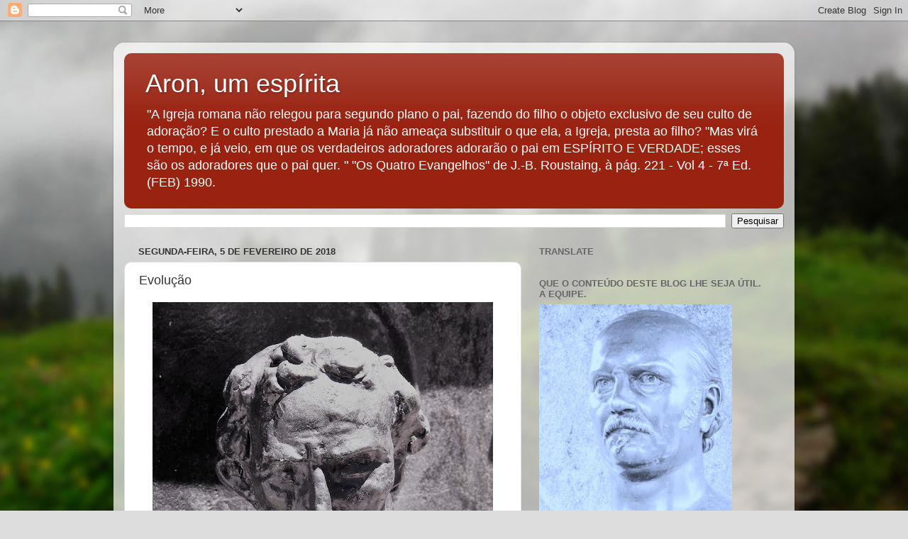

--- FILE ---
content_type: text/html; charset=UTF-8
request_url: http://aron-um-espirita.blogspot.com/2018/02/evolucao.html
body_size: 29391
content:
<!DOCTYPE html>
<html class='v2' dir='ltr' lang='pt-BR'>
<head>
<link href='https://www.blogger.com/static/v1/widgets/335934321-css_bundle_v2.css' rel='stylesheet' type='text/css'/>
<meta content='width=1100' name='viewport'/>
<meta content='text/html; charset=UTF-8' http-equiv='Content-Type'/>
<meta content='blogger' name='generator'/>
<link href='http://aron-um-espirita.blogspot.com/favicon.ico' rel='icon' type='image/x-icon'/>
<link href='http://aron-um-espirita.blogspot.com/2018/02/evolucao.html' rel='canonical'/>
<link rel="alternate" type="application/atom+xml" title="Aron, um espírita - Atom" href="http://aron-um-espirita.blogspot.com/feeds/posts/default" />
<link rel="alternate" type="application/rss+xml" title="Aron, um espírita - RSS" href="http://aron-um-espirita.blogspot.com/feeds/posts/default?alt=rss" />
<link rel="service.post" type="application/atom+xml" title="Aron, um espírita - Atom" href="https://www.blogger.com/feeds/9210281570755680240/posts/default" />

<link rel="alternate" type="application/atom+xml" title="Aron, um espírita - Atom" href="http://aron-um-espirita.blogspot.com/feeds/2500797997999289039/comments/default" />
<!--Can't find substitution for tag [blog.ieCssRetrofitLinks]-->
<link href='https://blogger.googleusercontent.com/img/b/R29vZ2xl/AVvXsEhoF1orVvfJ7_UrrG8GvOBi59qy2jU998de_lGnJOnD1AqcPuVQfL0eXrufZ2Kmuuw8P-FaQa0JlNShQsWzptJ6fKcs9tqd7HK0Lyu5WBjw1lsP2cPDbMsHDOCwnwiu6Rj-N9mC30R1JoQ/s640/DSCN2078.JPG' rel='image_src'/>
<meta content='http://aron-um-espirita.blogspot.com/2018/02/evolucao.html' property='og:url'/>
<meta content='Evolução' property='og:title'/>
<meta content='' property='og:description'/>
<meta content='https://blogger.googleusercontent.com/img/b/R29vZ2xl/AVvXsEhoF1orVvfJ7_UrrG8GvOBi59qy2jU998de_lGnJOnD1AqcPuVQfL0eXrufZ2Kmuuw8P-FaQa0JlNShQsWzptJ6fKcs9tqd7HK0Lyu5WBjw1lsP2cPDbMsHDOCwnwiu6Rj-N9mC30R1JoQ/w1200-h630-p-k-no-nu/DSCN2078.JPG' property='og:image'/>
<title>Aron, um espírita: Evolução</title>
<style id='page-skin-1' type='text/css'><!--
/*-----------------------------------------------
Blogger Template Style
Name:     Picture Window
Designer: Blogger
URL:      www.blogger.com
----------------------------------------------- */
/* Content
----------------------------------------------- */
body {
font: normal normal 15px Arial, Tahoma, Helvetica, FreeSans, sans-serif;
color: #333333;
background: #dddddd url(//themes.googleusercontent.com/image?id=1fupio4xM9eVxyr-k5QC5RiCJlYR35r9dXsp63RKsKt64v33poi2MvnjkX_1MULBY8BsT) repeat-x fixed bottom center;
}
html body .region-inner {
min-width: 0;
max-width: 100%;
width: auto;
}
.content-outer {
font-size: 90%;
}
a:link {
text-decoration:none;
color: #992211;
}
a:visited {
text-decoration:none;
color: #771100;
}
a:hover {
text-decoration:underline;
color: #cc4411;
}
.content-outer {
background: transparent url(https://resources.blogblog.com/blogblog/data/1kt/transparent/white80.png) repeat scroll top left;
-moz-border-radius: 15px;
-webkit-border-radius: 15px;
-goog-ms-border-radius: 15px;
border-radius: 15px;
-moz-box-shadow: 0 0 3px rgba(0, 0, 0, .15);
-webkit-box-shadow: 0 0 3px rgba(0, 0, 0, .15);
-goog-ms-box-shadow: 0 0 3px rgba(0, 0, 0, .15);
box-shadow: 0 0 3px rgba(0, 0, 0, .15);
margin: 30px auto;
}
.content-inner {
padding: 15px;
}
/* Header
----------------------------------------------- */
.header-outer {
background: #992211 url(https://resources.blogblog.com/blogblog/data/1kt/transparent/header_gradient_shade.png) repeat-x scroll top left;
_background-image: none;
color: #ffffff;
-moz-border-radius: 10px;
-webkit-border-radius: 10px;
-goog-ms-border-radius: 10px;
border-radius: 10px;
}
.Header img, .Header #header-inner {
-moz-border-radius: 10px;
-webkit-border-radius: 10px;
-goog-ms-border-radius: 10px;
border-radius: 10px;
}
.header-inner .Header .titlewrapper,
.header-inner .Header .descriptionwrapper {
padding-left: 30px;
padding-right: 30px;
}
.Header h1 {
font: normal normal 36px Arial, Tahoma, Helvetica, FreeSans, sans-serif;
text-shadow: 1px 1px 3px rgba(0, 0, 0, 0.3);
}
.Header h1 a {
color: #ffffff;
}
.Header .description {
font-size: 130%;
}
/* Tabs
----------------------------------------------- */
.tabs-inner {
margin: .5em 0 0;
padding: 0;
}
.tabs-inner .section {
margin: 0;
}
.tabs-inner .widget ul {
padding: 0;
background: #f5f5f5 url(https://resources.blogblog.com/blogblog/data/1kt/transparent/tabs_gradient_shade.png) repeat scroll bottom;
-moz-border-radius: 10px;
-webkit-border-radius: 10px;
-goog-ms-border-radius: 10px;
border-radius: 10px;
}
.tabs-inner .widget li {
border: none;
}
.tabs-inner .widget li a {
display: inline-block;
padding: .5em 1em;
margin-right: 0;
color: #992211;
font: normal normal 15px Arial, Tahoma, Helvetica, FreeSans, sans-serif;
-moz-border-radius: 0 0 0 0;
-webkit-border-top-left-radius: 0;
-webkit-border-top-right-radius: 0;
-goog-ms-border-radius: 0 0 0 0;
border-radius: 0 0 0 0;
background: transparent none no-repeat scroll top left;
border-right: 1px solid #cccccc;
}
.tabs-inner .widget li:first-child a {
padding-left: 1.25em;
-moz-border-radius-topleft: 10px;
-moz-border-radius-bottomleft: 10px;
-webkit-border-top-left-radius: 10px;
-webkit-border-bottom-left-radius: 10px;
-goog-ms-border-top-left-radius: 10px;
-goog-ms-border-bottom-left-radius: 10px;
border-top-left-radius: 10px;
border-bottom-left-radius: 10px;
}
.tabs-inner .widget li.selected a,
.tabs-inner .widget li a:hover {
position: relative;
z-index: 1;
background: #ffffff url(https://resources.blogblog.com/blogblog/data/1kt/transparent/tabs_gradient_shade.png) repeat scroll bottom;
color: #000000;
-moz-box-shadow: 0 0 0 rgba(0, 0, 0, .15);
-webkit-box-shadow: 0 0 0 rgba(0, 0, 0, .15);
-goog-ms-box-shadow: 0 0 0 rgba(0, 0, 0, .15);
box-shadow: 0 0 0 rgba(0, 0, 0, .15);
}
/* Headings
----------------------------------------------- */
h2 {
font: bold normal 13px Arial, Tahoma, Helvetica, FreeSans, sans-serif;
text-transform: uppercase;
color: #666666;
margin: .5em 0;
}
/* Main
----------------------------------------------- */
.main-outer {
background: transparent none repeat scroll top center;
-moz-border-radius: 0 0 0 0;
-webkit-border-top-left-radius: 0;
-webkit-border-top-right-radius: 0;
-webkit-border-bottom-left-radius: 0;
-webkit-border-bottom-right-radius: 0;
-goog-ms-border-radius: 0 0 0 0;
border-radius: 0 0 0 0;
-moz-box-shadow: 0 0 0 rgba(0, 0, 0, .15);
-webkit-box-shadow: 0 0 0 rgba(0, 0, 0, .15);
-goog-ms-box-shadow: 0 0 0 rgba(0, 0, 0, .15);
box-shadow: 0 0 0 rgba(0, 0, 0, .15);
}
.main-inner {
padding: 15px 5px 20px;
}
.main-inner .column-center-inner {
padding: 0 0;
}
.main-inner .column-left-inner {
padding-left: 0;
}
.main-inner .column-right-inner {
padding-right: 0;
}
/* Posts
----------------------------------------------- */
h3.post-title {
margin: 0;
font: normal normal 18px Arial, Tahoma, Helvetica, FreeSans, sans-serif;
}
.comments h4 {
margin: 1em 0 0;
font: normal normal 18px Arial, Tahoma, Helvetica, FreeSans, sans-serif;
}
.date-header span {
color: #333333;
}
.post-outer {
background-color: #ffffff;
border: solid 1px #dddddd;
-moz-border-radius: 10px;
-webkit-border-radius: 10px;
border-radius: 10px;
-goog-ms-border-radius: 10px;
padding: 15px 20px;
margin: 0 -20px 20px;
}
.post-body {
line-height: 1.4;
font-size: 110%;
position: relative;
}
.post-header {
margin: 0 0 1.5em;
color: #999999;
line-height: 1.6;
}
.post-footer {
margin: .5em 0 0;
color: #999999;
line-height: 1.6;
}
#blog-pager {
font-size: 140%
}
#comments .comment-author {
padding-top: 1.5em;
border-top: dashed 1px #ccc;
border-top: dashed 1px rgba(128, 128, 128, .5);
background-position: 0 1.5em;
}
#comments .comment-author:first-child {
padding-top: 0;
border-top: none;
}
.avatar-image-container {
margin: .2em 0 0;
}
/* Comments
----------------------------------------------- */
.comments .comments-content .icon.blog-author {
background-repeat: no-repeat;
background-image: url([data-uri]);
}
.comments .comments-content .loadmore a {
border-top: 1px solid #cc4411;
border-bottom: 1px solid #cc4411;
}
.comments .continue {
border-top: 2px solid #cc4411;
}
/* Widgets
----------------------------------------------- */
.widget ul, .widget #ArchiveList ul.flat {
padding: 0;
list-style: none;
}
.widget ul li, .widget #ArchiveList ul.flat li {
border-top: dashed 1px #ccc;
border-top: dashed 1px rgba(128, 128, 128, .5);
}
.widget ul li:first-child, .widget #ArchiveList ul.flat li:first-child {
border-top: none;
}
.widget .post-body ul {
list-style: disc;
}
.widget .post-body ul li {
border: none;
}
/* Footer
----------------------------------------------- */
.footer-outer {
color:#eeeeee;
background: transparent url(https://resources.blogblog.com/blogblog/data/1kt/transparent/black50.png) repeat scroll top left;
-moz-border-radius: 10px 10px 10px 10px;
-webkit-border-top-left-radius: 10px;
-webkit-border-top-right-radius: 10px;
-webkit-border-bottom-left-radius: 10px;
-webkit-border-bottom-right-radius: 10px;
-goog-ms-border-radius: 10px 10px 10px 10px;
border-radius: 10px 10px 10px 10px;
-moz-box-shadow: 0 0 0 rgba(0, 0, 0, .15);
-webkit-box-shadow: 0 0 0 rgba(0, 0, 0, .15);
-goog-ms-box-shadow: 0 0 0 rgba(0, 0, 0, .15);
box-shadow: 0 0 0 rgba(0, 0, 0, .15);
}
.footer-inner {
padding: 10px 5px 20px;
}
.footer-outer a {
color: #ffffdd;
}
.footer-outer a:visited {
color: #cccc99;
}
.footer-outer a:hover {
color: #ffffff;
}
.footer-outer .widget h2 {
color: #bbbbbb;
}
/* Mobile
----------------------------------------------- */
html body.mobile {
height: auto;
}
html body.mobile {
min-height: 480px;
background-size: 100% auto;
}
.mobile .body-fauxcolumn-outer {
background: transparent none repeat scroll top left;
}
html .mobile .mobile-date-outer, html .mobile .blog-pager {
border-bottom: none;
background: transparent none repeat scroll top center;
margin-bottom: 10px;
}
.mobile .date-outer {
background: transparent none repeat scroll top center;
}
.mobile .header-outer, .mobile .main-outer,
.mobile .post-outer, .mobile .footer-outer {
-moz-border-radius: 0;
-webkit-border-radius: 0;
-goog-ms-border-radius: 0;
border-radius: 0;
}
.mobile .content-outer,
.mobile .main-outer,
.mobile .post-outer {
background: inherit;
border: none;
}
.mobile .content-outer {
font-size: 100%;
}
.mobile-link-button {
background-color: #992211;
}
.mobile-link-button a:link, .mobile-link-button a:visited {
color: #ffffff;
}
.mobile-index-contents {
color: #333333;
}
.mobile .tabs-inner .PageList .widget-content {
background: #ffffff url(https://resources.blogblog.com/blogblog/data/1kt/transparent/tabs_gradient_shade.png) repeat scroll bottom;
color: #000000;
}
.mobile .tabs-inner .PageList .widget-content .pagelist-arrow {
border-left: 1px solid #cccccc;
}

--></style>
<style id='template-skin-1' type='text/css'><!--
body {
min-width: 960px;
}
.content-outer, .content-fauxcolumn-outer, .region-inner {
min-width: 960px;
max-width: 960px;
_width: 960px;
}
.main-inner .columns {
padding-left: 0;
padding-right: 370px;
}
.main-inner .fauxcolumn-center-outer {
left: 0;
right: 370px;
/* IE6 does not respect left and right together */
_width: expression(this.parentNode.offsetWidth -
parseInt("0") -
parseInt("370px") + 'px');
}
.main-inner .fauxcolumn-left-outer {
width: 0;
}
.main-inner .fauxcolumn-right-outer {
width: 370px;
}
.main-inner .column-left-outer {
width: 0;
right: 100%;
margin-left: -0;
}
.main-inner .column-right-outer {
width: 370px;
margin-right: -370px;
}
#layout {
min-width: 0;
}
#layout .content-outer {
min-width: 0;
width: 800px;
}
#layout .region-inner {
min-width: 0;
width: auto;
}
body#layout div.add_widget {
padding: 8px;
}
body#layout div.add_widget a {
margin-left: 32px;
}
--></style>
<style>
    body {background-image:url(\/\/themes.googleusercontent.com\/image?id=1fupio4xM9eVxyr-k5QC5RiCJlYR35r9dXsp63RKsKt64v33poi2MvnjkX_1MULBY8BsT);}
    
@media (max-width: 200px) { body {background-image:url(\/\/themes.googleusercontent.com\/image?id=1fupio4xM9eVxyr-k5QC5RiCJlYR35r9dXsp63RKsKt64v33poi2MvnjkX_1MULBY8BsT&options=w200);}}
@media (max-width: 400px) and (min-width: 201px) { body {background-image:url(\/\/themes.googleusercontent.com\/image?id=1fupio4xM9eVxyr-k5QC5RiCJlYR35r9dXsp63RKsKt64v33poi2MvnjkX_1MULBY8BsT&options=w400);}}
@media (max-width: 800px) and (min-width: 401px) { body {background-image:url(\/\/themes.googleusercontent.com\/image?id=1fupio4xM9eVxyr-k5QC5RiCJlYR35r9dXsp63RKsKt64v33poi2MvnjkX_1MULBY8BsT&options=w800);}}
@media (max-width: 1200px) and (min-width: 801px) { body {background-image:url(\/\/themes.googleusercontent.com\/image?id=1fupio4xM9eVxyr-k5QC5RiCJlYR35r9dXsp63RKsKt64v33poi2MvnjkX_1MULBY8BsT&options=w1200);}}
/* Last tag covers anything over one higher than the previous max-size cap. */
@media (min-width: 1201px) { body {background-image:url(\/\/themes.googleusercontent.com\/image?id=1fupio4xM9eVxyr-k5QC5RiCJlYR35r9dXsp63RKsKt64v33poi2MvnjkX_1MULBY8BsT&options=w1600);}}
  </style>
<link href='https://www.blogger.com/dyn-css/authorization.css?targetBlogID=9210281570755680240&amp;zx=dcdc88c0-f9ae-4c9b-9aa6-fe12e2cea091' media='none' onload='if(media!=&#39;all&#39;)media=&#39;all&#39;' rel='stylesheet'/><noscript><link href='https://www.blogger.com/dyn-css/authorization.css?targetBlogID=9210281570755680240&amp;zx=dcdc88c0-f9ae-4c9b-9aa6-fe12e2cea091' rel='stylesheet'/></noscript>
<meta name='google-adsense-platform-account' content='ca-host-pub-1556223355139109'/>
<meta name='google-adsense-platform-domain' content='blogspot.com'/>

<script async src="https://pagead2.googlesyndication.com/pagead/js/adsbygoogle.js?client=ca-pub-6126061963588431&host=ca-host-pub-1556223355139109" crossorigin="anonymous"></script>

<!-- data-ad-client=ca-pub-6126061963588431 -->

<link rel="stylesheet" href="https://fonts.googleapis.com/css2?display=swap&family=Dancing+Script&family=Oxygen&family=Cabin&family=Lobster&family=Pacifico&family=Caveat&family=Acme&family=Architects+Daughter&family=Satisfy&family=Kaushan+Script&family=Great+Vibes&family=Kalam&family=Gloria+Hallelujah&family=Yellowtail&family=Cookie&family=Handlee&family=Playball&family=Allura&family=Marck+Script&family=Gochi+Hand&family=Alex+Brush&family=Nothing+You+Could+Do&family=Chewy&family=Norican&family=Arizonia&family=Rochester&family=Mr+De+Haviland&family=Monsieur+La+Doulaise&family=Sail&family=Euphoria+Script&family=Charmonman&family=Mystery+Quest"></head>
<body class='loading variant-shade'>
<div class='navbar section' id='navbar' name='Navbar'><div class='widget Navbar' data-version='1' id='Navbar1'><script type="text/javascript">
    function setAttributeOnload(object, attribute, val) {
      if(window.addEventListener) {
        window.addEventListener('load',
          function(){ object[attribute] = val; }, false);
      } else {
        window.attachEvent('onload', function(){ object[attribute] = val; });
      }
    }
  </script>
<div id="navbar-iframe-container"></div>
<script type="text/javascript" src="https://apis.google.com/js/platform.js"></script>
<script type="text/javascript">
      gapi.load("gapi.iframes:gapi.iframes.style.bubble", function() {
        if (gapi.iframes && gapi.iframes.getContext) {
          gapi.iframes.getContext().openChild({
              url: 'https://www.blogger.com/navbar/9210281570755680240?po\x3d2500797997999289039\x26origin\x3dhttp://aron-um-espirita.blogspot.com',
              where: document.getElementById("navbar-iframe-container"),
              id: "navbar-iframe"
          });
        }
      });
    </script><script type="text/javascript">
(function() {
var script = document.createElement('script');
script.type = 'text/javascript';
script.src = '//pagead2.googlesyndication.com/pagead/js/google_top_exp.js';
var head = document.getElementsByTagName('head')[0];
if (head) {
head.appendChild(script);
}})();
</script>
</div></div>
<div class='body-fauxcolumns'>
<div class='fauxcolumn-outer body-fauxcolumn-outer'>
<div class='cap-top'>
<div class='cap-left'></div>
<div class='cap-right'></div>
</div>
<div class='fauxborder-left'>
<div class='fauxborder-right'></div>
<div class='fauxcolumn-inner'>
</div>
</div>
<div class='cap-bottom'>
<div class='cap-left'></div>
<div class='cap-right'></div>
</div>
</div>
</div>
<div class='content'>
<div class='content-fauxcolumns'>
<div class='fauxcolumn-outer content-fauxcolumn-outer'>
<div class='cap-top'>
<div class='cap-left'></div>
<div class='cap-right'></div>
</div>
<div class='fauxborder-left'>
<div class='fauxborder-right'></div>
<div class='fauxcolumn-inner'>
</div>
</div>
<div class='cap-bottom'>
<div class='cap-left'></div>
<div class='cap-right'></div>
</div>
</div>
</div>
<div class='content-outer'>
<div class='content-cap-top cap-top'>
<div class='cap-left'></div>
<div class='cap-right'></div>
</div>
<div class='fauxborder-left content-fauxborder-left'>
<div class='fauxborder-right content-fauxborder-right'></div>
<div class='content-inner'>
<header>
<div class='header-outer'>
<div class='header-cap-top cap-top'>
<div class='cap-left'></div>
<div class='cap-right'></div>
</div>
<div class='fauxborder-left header-fauxborder-left'>
<div class='fauxborder-right header-fauxborder-right'></div>
<div class='region-inner header-inner'>
<div class='header section' id='header' name='Cabeçalho'><div class='widget Header' data-version='1' id='Header1'>
<div id='header-inner'>
<div class='titlewrapper'>
<h1 class='title'>
<a href='http://aron-um-espirita.blogspot.com/'>
Aron, um espírita
</a>
</h1>
</div>
<div class='descriptionwrapper'>
<p class='description'><span> "A Igreja romana não relegou para segundo plano o pai, fazendo do filho o objeto exclusivo de seu culto de adoração? E o culto prestado a Maria já não ameaça substituir o que ela, a Igreja, presta ao filho? "Mas virá o tempo, e já veio, em que os verdadeiros adoradores adorarão o pai em ESPÍRITO E VERDADE; esses são os adoradores que o pai quer. " "Os Quatro Evangelhos" de J.-B. Roustaing, à pág. 221 - Vol 4 - 7ª Ed. (FEB) 1990. 

                                             </span></p>
</div>
</div>
</div></div>
</div>
</div>
<div class='header-cap-bottom cap-bottom'>
<div class='cap-left'></div>
<div class='cap-right'></div>
</div>
</div>
</header>
<div class='tabs-outer'>
<div class='tabs-cap-top cap-top'>
<div class='cap-left'></div>
<div class='cap-right'></div>
</div>
<div class='fauxborder-left tabs-fauxborder-left'>
<div class='fauxborder-right tabs-fauxborder-right'></div>
<div class='region-inner tabs-inner'>
<div class='tabs section' id='crosscol' name='Entre colunas'><div class='widget BlogSearch' data-version='1' id='BlogSearch1'>
<h2 class='title'>Pesquisar este blog</h2>
<div class='widget-content'>
<div id='BlogSearch1_form'>
<form action='http://aron-um-espirita.blogspot.com/search' class='gsc-search-box' target='_top'>
<table cellpadding='0' cellspacing='0' class='gsc-search-box'>
<tbody>
<tr>
<td class='gsc-input'>
<input autocomplete='off' class='gsc-input' name='q' size='10' title='search' type='text' value=''/>
</td>
<td class='gsc-search-button'>
<input class='gsc-search-button' title='search' type='submit' value='Pesquisar'/>
</td>
</tr>
</tbody>
</table>
</form>
</div>
</div>
<div class='clear'></div>
</div></div>
<div class='tabs no-items section' id='crosscol-overflow' name='Cross-Column 2'></div>
</div>
</div>
<div class='tabs-cap-bottom cap-bottom'>
<div class='cap-left'></div>
<div class='cap-right'></div>
</div>
</div>
<div class='main-outer'>
<div class='main-cap-top cap-top'>
<div class='cap-left'></div>
<div class='cap-right'></div>
</div>
<div class='fauxborder-left main-fauxborder-left'>
<div class='fauxborder-right main-fauxborder-right'></div>
<div class='region-inner main-inner'>
<div class='columns fauxcolumns'>
<div class='fauxcolumn-outer fauxcolumn-center-outer'>
<div class='cap-top'>
<div class='cap-left'></div>
<div class='cap-right'></div>
</div>
<div class='fauxborder-left'>
<div class='fauxborder-right'></div>
<div class='fauxcolumn-inner'>
</div>
</div>
<div class='cap-bottom'>
<div class='cap-left'></div>
<div class='cap-right'></div>
</div>
</div>
<div class='fauxcolumn-outer fauxcolumn-left-outer'>
<div class='cap-top'>
<div class='cap-left'></div>
<div class='cap-right'></div>
</div>
<div class='fauxborder-left'>
<div class='fauxborder-right'></div>
<div class='fauxcolumn-inner'>
</div>
</div>
<div class='cap-bottom'>
<div class='cap-left'></div>
<div class='cap-right'></div>
</div>
</div>
<div class='fauxcolumn-outer fauxcolumn-right-outer'>
<div class='cap-top'>
<div class='cap-left'></div>
<div class='cap-right'></div>
</div>
<div class='fauxborder-left'>
<div class='fauxborder-right'></div>
<div class='fauxcolumn-inner'>
</div>
</div>
<div class='cap-bottom'>
<div class='cap-left'></div>
<div class='cap-right'></div>
</div>
</div>
<!-- corrects IE6 width calculation -->
<div class='columns-inner'>
<div class='column-center-outer'>
<div class='column-center-inner'>
<div class='main section' id='main' name='Principal'><div class='widget Blog' data-version='1' id='Blog1'>
<div class='blog-posts hfeed'>

          <div class="date-outer">
        
<h2 class='date-header'><span>segunda-feira, 5 de fevereiro de 2018</span></h2>

          <div class="date-posts">
        
<div class='post-outer'>
<div class='post hentry uncustomized-post-template' itemprop='blogPost' itemscope='itemscope' itemtype='http://schema.org/BlogPosting'>
<meta content='https://blogger.googleusercontent.com/img/b/R29vZ2xl/AVvXsEhoF1orVvfJ7_UrrG8GvOBi59qy2jU998de_lGnJOnD1AqcPuVQfL0eXrufZ2Kmuuw8P-FaQa0JlNShQsWzptJ6fKcs9tqd7HK0Lyu5WBjw1lsP2cPDbMsHDOCwnwiu6Rj-N9mC30R1JoQ/s640/DSCN2078.JPG' itemprop='image_url'/>
<meta content='9210281570755680240' itemprop='blogId'/>
<meta content='2500797997999289039' itemprop='postId'/>
<a name='2500797997999289039'></a>
<h3 class='post-title entry-title' itemprop='name'>
Evolução
</h3>
<div class='post-header'>
<div class='post-header-line-1'></div>
</div>
<div class='post-body entry-content' id='post-body-2500797997999289039' itemprop='description articleBody'>
<div class="separator" style="clear: both; text-align: center;">
<a href="https://blogger.googleusercontent.com/img/b/R29vZ2xl/AVvXsEhoF1orVvfJ7_UrrG8GvOBi59qy2jU998de_lGnJOnD1AqcPuVQfL0eXrufZ2Kmuuw8P-FaQa0JlNShQsWzptJ6fKcs9tqd7HK0Lyu5WBjw1lsP2cPDbMsHDOCwnwiu6Rj-N9mC30R1JoQ/s1600/DSCN2078.JPG" imageanchor="1" style="margin-left: 1em; margin-right: 1em;"><img border="0" data-original-height="1600" data-original-width="1200" height="640" src="https://blogger.googleusercontent.com/img/b/R29vZ2xl/AVvXsEhoF1orVvfJ7_UrrG8GvOBi59qy2jU998de_lGnJOnD1AqcPuVQfL0eXrufZ2Kmuuw8P-FaQa0JlNShQsWzptJ6fKcs9tqd7HK0Lyu5WBjw1lsP2cPDbMsHDOCwnwiu6Rj-N9mC30R1JoQ/s640/DSCN2078.JPG" width="480" /></a></div>
<div class="MsoNormal">
<span style="font-family: &quot;Eras Bold ITC&quot;,&quot;sans-serif&quot;; font-size: 20.0pt; mso-bidi-font-family: Calibri; mso-bidi-theme-font: minor-latin;"><br /></span></div>
<div class="MsoNormal" style="text-align: center;">
<span style="font-family: &quot;Eras Bold ITC&quot;,&quot;sans-serif&quot;; font-size: 20.0pt; mso-bidi-font-family: Calibri; mso-bidi-theme-font: minor-latin;">Evolução<o:p></o:p></span></div>
<div class="MsoNormal" style="text-align: center;">
<span style="font-family: &quot;Calibri&quot;,&quot;sans-serif&quot;; font-size: 9.0pt; mso-ascii-theme-font: minor-latin; mso-bidi-theme-font: minor-latin; mso-hansi-theme-font: minor-latin;">por</span><span style="font-family: &quot;Calibri&quot;,&quot;sans-serif&quot;; font-size: 14.0pt; mso-ascii-theme-font: minor-latin; mso-bidi-theme-font: minor-latin; mso-hansi-theme-font: minor-latin;"> </span><span style="font-family: &quot;Blackadder ITC&quot;; font-size: 22.0pt; mso-bidi-font-family: Calibri; mso-bidi-theme-font: minor-latin;">Jorge M Fenandes</span><span style="font-family: &quot;Calibri&quot;,&quot;sans-serif&quot;; font-size: 14.0pt; mso-ascii-theme-font: minor-latin; mso-bidi-theme-font: minor-latin; mso-hansi-theme-font: minor-latin;"><o:p></o:p></span></div>
<div class="MsoNormal" style="text-align: center;">
<span style="font-family: &quot;Calibri&quot;,&quot;sans-serif&quot;; mso-ascii-theme-font: minor-latin; mso-bidi-theme-font: minor-latin; mso-hansi-theme-font: minor-latin;">Reformador
(FEB) Junho 1925<o:p></o:p></span></div>
<div class="MsoNormal">
<br /></div>
<div class="MsoNormal" style="text-indent: 35.4pt;">
<span style="font-family: &quot;Calibri&quot;,&quot;sans-serif&quot;; font-size: 14.0pt; mso-ascii-theme-font: minor-latin; mso-bidi-theme-font: minor-latin; mso-hansi-theme-font: minor-latin;">A medida que a humanidade vence os
obstáculos do caminho, na conquista eterna do progresso, Deus lhe vai mostrando
novos e mais belos aspectos de sua obra maravilhosa e infinita: o Universo.<o:p></o:p></span></div>
<div class="MsoNormal">
<br /></div>
<div class="MsoNormal" style="text-indent: 35.4pt;">
<span style="font-family: &quot;Calibri&quot;,&quot;sans-serif&quot;; font-size: 14.0pt; mso-ascii-theme-font: minor-latin; mso-bidi-theme-font: minor-latin; mso-hansi-theme-font: minor-latin;">E, assim, progressivamente, se vão
aclarando os horizontes espirituais.<o:p></o:p></span></div>
<div class="MsoNormal">
<br /></div>
<div class="MsoNormal" style="text-indent: 35.4pt;">
<span style="font-family: &quot;Calibri&quot;,&quot;sans-serif&quot;; font-size: 14.0pt; mso-ascii-theme-font: minor-latin; mso-bidi-theme-font: minor-latin; mso-hansi-theme-font: minor-latin;">Nos nossos dias, em que, para
glória nossa, nos foi concedida a graça suprema de uma Revelação das
revelações: o Espiritismo, temos diante de nosso Espírito esses horizontes mais
claros e belos e tão claros e belos que a mentalidade desta época aceita
plenamente essa Doutrina sublime, que nos prova a existência de Deus, a supervivência
da Alma e nos ensina a amar ao próximo como a nós mesmos, praticando o perdão,
a tolerância, a caridade enfim.<o:p></o:p></span></div>
<div class="MsoNormal" style="text-indent: 35.4pt;">
<br /></div>
<div class="MsoNormal" style="text-indent: 35.4pt;">
<span style="font-family: &quot;Calibri&quot;,&quot;sans-serif&quot;; font-size: 14.0pt; mso-ascii-theme-font: minor-latin; mso-bidi-theme-font: minor-latin; mso-hansi-theme-font: minor-latin;">Tem o homem de hoje, pelos
ensinamentos do Espiritismo, a noção perfeita de suas responsabilidades perante
Deus, porque conhece o verdadeiro objetivo de sua existência. A verdade divina
brilha agora com mais fulgor do que outrora. A lei divina, encerrada nas
parábolas evangélicas, já a compreendemos, em tempos, em espírito e verdade.<o:p></o:p></span></div>
<div class="MsoNormal" style="text-indent: 35.4pt;">
<br /></div>
<br />
<div class="MsoNormal" style="text-indent: 35.4pt;">
<span style="font-family: &quot;Calibri&quot;,&quot;sans-serif&quot;; font-size: 14.0pt; mso-ascii-theme-font: minor-latin; mso-bidi-theme-font: minor-latin; mso-hansi-theme-font: minor-latin;">A Humanidade realizou um progresso
considerável no desabrochar da sua inteligência; resta-lhe, agora, cultivar
mais as verdades ensinadas e exemplificadas por Jesus, para, edificando-se no
Bem, conquistar as felicidades imorredouras do Espírito.<o:p></o:p></span></div>
<div style='clear: both;'></div>
</div>
<div class='post-footer'>
<div class='post-footer-line post-footer-line-1'>
<span class='post-author vcard'>
Postado por
<span class='fn' itemprop='author' itemscope='itemscope' itemtype='http://schema.org/Person'>
<meta content='https://www.blogger.com/profile/11324230695190202861' itemprop='url'/>
<a class='g-profile' href='https://www.blogger.com/profile/11324230695190202861' rel='author' title='author profile'>
<span itemprop='name'>Aron, um espírita</span>
</a>
</span>
</span>
<span class='post-timestamp'>
às
<meta content='http://aron-um-espirita.blogspot.com/2018/02/evolucao.html' itemprop='url'/>
<a class='timestamp-link' href='http://aron-um-espirita.blogspot.com/2018/02/evolucao.html' rel='bookmark' title='permanent link'><abbr class='published' itemprop='datePublished' title='2018-02-05T11:50:00-02:00'>11:50 AM</abbr></a>
</span>
<span class='post-comment-link'>
</span>
<span class='post-icons'>
<span class='item-action'>
<a href='https://www.blogger.com/email-post/9210281570755680240/2500797997999289039' title='Enviar esta postagem'>
<img alt='' class='icon-action' height='13' src='https://resources.blogblog.com/img/icon18_email.gif' width='18'/>
</a>
</span>
<span class='item-control blog-admin pid-1472432643'>
<a href='https://www.blogger.com/post-edit.g?blogID=9210281570755680240&postID=2500797997999289039&from=pencil' title='Editar post'>
<img alt='' class='icon-action' height='18' src='https://resources.blogblog.com/img/icon18_edit_allbkg.gif' width='18'/>
</a>
</span>
</span>
<div class='post-share-buttons goog-inline-block'>
<a class='goog-inline-block share-button sb-email' href='https://www.blogger.com/share-post.g?blogID=9210281570755680240&postID=2500797997999289039&target=email' target='_blank' title='Enviar por e-mail'><span class='share-button-link-text'>Enviar por e-mail</span></a><a class='goog-inline-block share-button sb-blog' href='https://www.blogger.com/share-post.g?blogID=9210281570755680240&postID=2500797997999289039&target=blog' onclick='window.open(this.href, "_blank", "height=270,width=475"); return false;' target='_blank' title='Postar no blog!'><span class='share-button-link-text'>Postar no blog!</span></a><a class='goog-inline-block share-button sb-twitter' href='https://www.blogger.com/share-post.g?blogID=9210281570755680240&postID=2500797997999289039&target=twitter' target='_blank' title='Compartilhar no X'><span class='share-button-link-text'>Compartilhar no X</span></a><a class='goog-inline-block share-button sb-facebook' href='https://www.blogger.com/share-post.g?blogID=9210281570755680240&postID=2500797997999289039&target=facebook' onclick='window.open(this.href, "_blank", "height=430,width=640"); return false;' target='_blank' title='Compartilhar no Facebook'><span class='share-button-link-text'>Compartilhar no Facebook</span></a><a class='goog-inline-block share-button sb-pinterest' href='https://www.blogger.com/share-post.g?blogID=9210281570755680240&postID=2500797997999289039&target=pinterest' target='_blank' title='Compartilhar com o Pinterest'><span class='share-button-link-text'>Compartilhar com o Pinterest</span></a>
</div>
</div>
<div class='post-footer-line post-footer-line-2'>
<span class='post-labels'>
Marcadores:
<a href='http://aron-um-espirita.blogspot.com/search/label/Jorge%20M%20Fernandes' rel='tag'>Jorge M Fernandes</a>
</span>
</div>
<div class='post-footer-line post-footer-line-3'>
<span class='post-location'>
</span>
</div>
</div>
</div>
<div class='comments' id='comments'>
<a name='comments'></a>
<h4>Nenhum comentário:</h4>
<div id='Blog1_comments-block-wrapper'>
<dl class='avatar-comment-indent' id='comments-block'>
</dl>
</div>
<p class='comment-footer'>
<div class='comment-form'>
<a name='comment-form'></a>
<h4 id='comment-post-message'>Postar um comentário</h4>
<p>
</p>
<a href='https://www.blogger.com/comment/frame/9210281570755680240?po=2500797997999289039&hl=pt-BR&saa=85391&origin=http://aron-um-espirita.blogspot.com' id='comment-editor-src'></a>
<iframe allowtransparency='true' class='blogger-iframe-colorize blogger-comment-from-post' frameborder='0' height='410px' id='comment-editor' name='comment-editor' src='' width='100%'></iframe>
<script src='https://www.blogger.com/static/v1/jsbin/2830521187-comment_from_post_iframe.js' type='text/javascript'></script>
<script type='text/javascript'>
      BLOG_CMT_createIframe('https://www.blogger.com/rpc_relay.html');
    </script>
</div>
</p>
</div>
</div>

        </div></div>
      
</div>
<div class='blog-pager' id='blog-pager'>
<span id='blog-pager-newer-link'>
<a class='blog-pager-newer-link' href='http://aron-um-espirita.blogspot.com/2018/02/a-lei-aurea.html' id='Blog1_blog-pager-newer-link' title='Postagem mais recente'>Postagem mais recente</a>
</span>
<span id='blog-pager-older-link'>
<a class='blog-pager-older-link' href='http://aron-um-espirita.blogspot.com/2018/02/carta-aberta-ao-dr-ismael-gomes-braga.html' id='Blog1_blog-pager-older-link' title='Postagem mais antiga'>Postagem mais antiga</a>
</span>
<a class='home-link' href='http://aron-um-espirita.blogspot.com/'>Página inicial</a>
</div>
<div class='clear'></div>
<div class='post-feeds'>
<div class='feed-links'>
Assinar:
<a class='feed-link' href='http://aron-um-espirita.blogspot.com/feeds/2500797997999289039/comments/default' target='_blank' type='application/atom+xml'>Postar comentários (Atom)</a>
</div>
</div>
</div></div>
</div>
</div>
<div class='column-left-outer'>
<div class='column-left-inner'>
<aside>
</aside>
</div>
</div>
<div class='column-right-outer'>
<div class='column-right-inner'>
<aside>
<div class='sidebar section' id='sidebar-right-1'><div class='widget Translate' data-version='1' id='Translate2'>
<h2 class='title'>Translate</h2>
<div id='google_translate_element'></div>
<script>
    function googleTranslateElementInit() {
      new google.translate.TranslateElement({
        pageLanguage: 'pt',
        autoDisplay: 'true',
        layout: google.translate.TranslateElement.InlineLayout.VERTICAL
      }, 'google_translate_element');
    }
  </script>
<script src='//translate.google.com/translate_a/element.js?cb=googleTranslateElementInit'></script>
<div class='clear'></div>
</div><div class='widget Image' data-version='1' id='Image1'>
<h2>Que o conteúdo deste Blog lhe seja útil. A Equipe.</h2>
<div class='widget-content'>
<img alt='Que o conteúdo deste Blog lhe seja útil. A Equipe.' height='362' id='Image1_img' src='https://blogger.googleusercontent.com/img/b/R29vZ2xl/AVvXsEjlohjuP0UYdAEh_8ykHkxd_9PaWjpC9Fl4OiTO7yja9Wj-9niHui6FVxX3vVcv0NpvVsMMRfQbqoBsMb4q2rj2aRLSatnfTnCSTA9aBzxmo_4DkKOYWHJCFydk5CrMPHq9t5wBMKTzGtM/s362/08+Paris+18+Nov+2010+035+%25282%2529.jpg' width='272'/>
<br/>
</div>
<div class='clear'></div>
</div></div>
<table border='0' cellpadding='0' cellspacing='0' class='section-columns columns-2'>
<tbody>
<tr>
<td class='first columns-cell'>
<div class='sidebar section' id='sidebar-right-2-1'><div class='widget BlogArchive' data-version='1' id='BlogArchive1'>
<h2>Arquivo do blog</h2>
<div class='widget-content'>
<div id='ArchiveList'>
<div id='BlogArchive1_ArchiveList'>
<ul class='hierarchy'>
<li class='archivedate collapsed'>
<a class='toggle' href='javascript:void(0)'>
<span class='zippy'>

        &#9658;&#160;
      
</span>
</a>
<a class='post-count-link' href='http://aron-um-espirita.blogspot.com/2022/'>
2022
</a>
<span class='post-count' dir='ltr'>(15)</span>
<ul class='hierarchy'>
<li class='archivedate collapsed'>
<a class='toggle' href='javascript:void(0)'>
<span class='zippy'>

        &#9658;&#160;
      
</span>
</a>
<a class='post-count-link' href='http://aron-um-espirita.blogspot.com/2022/01/'>
janeiro
</a>
<span class='post-count' dir='ltr'>(15)</span>
</li>
</ul>
</li>
</ul>
<ul class='hierarchy'>
<li class='archivedate collapsed'>
<a class='toggle' href='javascript:void(0)'>
<span class='zippy'>

        &#9658;&#160;
      
</span>
</a>
<a class='post-count-link' href='http://aron-um-espirita.blogspot.com/2021/'>
2021
</a>
<span class='post-count' dir='ltr'>(392)</span>
<ul class='hierarchy'>
<li class='archivedate collapsed'>
<a class='toggle' href='javascript:void(0)'>
<span class='zippy'>

        &#9658;&#160;
      
</span>
</a>
<a class='post-count-link' href='http://aron-um-espirita.blogspot.com/2021/12/'>
dezembro
</a>
<span class='post-count' dir='ltr'>(34)</span>
</li>
</ul>
<ul class='hierarchy'>
<li class='archivedate collapsed'>
<a class='toggle' href='javascript:void(0)'>
<span class='zippy'>

        &#9658;&#160;
      
</span>
</a>
<a class='post-count-link' href='http://aron-um-espirita.blogspot.com/2021/11/'>
novembro
</a>
<span class='post-count' dir='ltr'>(33)</span>
</li>
</ul>
<ul class='hierarchy'>
<li class='archivedate collapsed'>
<a class='toggle' href='javascript:void(0)'>
<span class='zippy'>

        &#9658;&#160;
      
</span>
</a>
<a class='post-count-link' href='http://aron-um-espirita.blogspot.com/2021/10/'>
outubro
</a>
<span class='post-count' dir='ltr'>(31)</span>
</li>
</ul>
<ul class='hierarchy'>
<li class='archivedate collapsed'>
<a class='toggle' href='javascript:void(0)'>
<span class='zippy'>

        &#9658;&#160;
      
</span>
</a>
<a class='post-count-link' href='http://aron-um-espirita.blogspot.com/2021/09/'>
setembro
</a>
<span class='post-count' dir='ltr'>(35)</span>
</li>
</ul>
<ul class='hierarchy'>
<li class='archivedate collapsed'>
<a class='toggle' href='javascript:void(0)'>
<span class='zippy'>

        &#9658;&#160;
      
</span>
</a>
<a class='post-count-link' href='http://aron-um-espirita.blogspot.com/2021/08/'>
agosto
</a>
<span class='post-count' dir='ltr'>(24)</span>
</li>
</ul>
<ul class='hierarchy'>
<li class='archivedate collapsed'>
<a class='toggle' href='javascript:void(0)'>
<span class='zippy'>

        &#9658;&#160;
      
</span>
</a>
<a class='post-count-link' href='http://aron-um-espirita.blogspot.com/2021/07/'>
julho
</a>
<span class='post-count' dir='ltr'>(30)</span>
</li>
</ul>
<ul class='hierarchy'>
<li class='archivedate collapsed'>
<a class='toggle' href='javascript:void(0)'>
<span class='zippy'>

        &#9658;&#160;
      
</span>
</a>
<a class='post-count-link' href='http://aron-um-espirita.blogspot.com/2021/06/'>
junho
</a>
<span class='post-count' dir='ltr'>(12)</span>
</li>
</ul>
<ul class='hierarchy'>
<li class='archivedate collapsed'>
<a class='toggle' href='javascript:void(0)'>
<span class='zippy'>

        &#9658;&#160;
      
</span>
</a>
<a class='post-count-link' href='http://aron-um-espirita.blogspot.com/2021/05/'>
maio
</a>
<span class='post-count' dir='ltr'>(34)</span>
</li>
</ul>
<ul class='hierarchy'>
<li class='archivedate collapsed'>
<a class='toggle' href='javascript:void(0)'>
<span class='zippy'>

        &#9658;&#160;
      
</span>
</a>
<a class='post-count-link' href='http://aron-um-espirita.blogspot.com/2021/04/'>
abril
</a>
<span class='post-count' dir='ltr'>(42)</span>
</li>
</ul>
<ul class='hierarchy'>
<li class='archivedate collapsed'>
<a class='toggle' href='javascript:void(0)'>
<span class='zippy'>

        &#9658;&#160;
      
</span>
</a>
<a class='post-count-link' href='http://aron-um-espirita.blogspot.com/2021/03/'>
março
</a>
<span class='post-count' dir='ltr'>(36)</span>
</li>
</ul>
<ul class='hierarchy'>
<li class='archivedate collapsed'>
<a class='toggle' href='javascript:void(0)'>
<span class='zippy'>

        &#9658;&#160;
      
</span>
</a>
<a class='post-count-link' href='http://aron-um-espirita.blogspot.com/2021/02/'>
fevereiro
</a>
<span class='post-count' dir='ltr'>(32)</span>
</li>
</ul>
<ul class='hierarchy'>
<li class='archivedate collapsed'>
<a class='toggle' href='javascript:void(0)'>
<span class='zippy'>

        &#9658;&#160;
      
</span>
</a>
<a class='post-count-link' href='http://aron-um-espirita.blogspot.com/2021/01/'>
janeiro
</a>
<span class='post-count' dir='ltr'>(49)</span>
</li>
</ul>
</li>
</ul>
<ul class='hierarchy'>
<li class='archivedate collapsed'>
<a class='toggle' href='javascript:void(0)'>
<span class='zippy'>

        &#9658;&#160;
      
</span>
</a>
<a class='post-count-link' href='http://aron-um-espirita.blogspot.com/2020/'>
2020
</a>
<span class='post-count' dir='ltr'>(483)</span>
<ul class='hierarchy'>
<li class='archivedate collapsed'>
<a class='toggle' href='javascript:void(0)'>
<span class='zippy'>

        &#9658;&#160;
      
</span>
</a>
<a class='post-count-link' href='http://aron-um-espirita.blogspot.com/2020/12/'>
dezembro
</a>
<span class='post-count' dir='ltr'>(50)</span>
</li>
</ul>
<ul class='hierarchy'>
<li class='archivedate collapsed'>
<a class='toggle' href='javascript:void(0)'>
<span class='zippy'>

        &#9658;&#160;
      
</span>
</a>
<a class='post-count-link' href='http://aron-um-espirita.blogspot.com/2020/11/'>
novembro
</a>
<span class='post-count' dir='ltr'>(40)</span>
</li>
</ul>
<ul class='hierarchy'>
<li class='archivedate collapsed'>
<a class='toggle' href='javascript:void(0)'>
<span class='zippy'>

        &#9658;&#160;
      
</span>
</a>
<a class='post-count-link' href='http://aron-um-espirita.blogspot.com/2020/10/'>
outubro
</a>
<span class='post-count' dir='ltr'>(45)</span>
</li>
</ul>
<ul class='hierarchy'>
<li class='archivedate collapsed'>
<a class='toggle' href='javascript:void(0)'>
<span class='zippy'>

        &#9658;&#160;
      
</span>
</a>
<a class='post-count-link' href='http://aron-um-espirita.blogspot.com/2020/09/'>
setembro
</a>
<span class='post-count' dir='ltr'>(36)</span>
</li>
</ul>
<ul class='hierarchy'>
<li class='archivedate collapsed'>
<a class='toggle' href='javascript:void(0)'>
<span class='zippy'>

        &#9658;&#160;
      
</span>
</a>
<a class='post-count-link' href='http://aron-um-espirita.blogspot.com/2020/08/'>
agosto
</a>
<span class='post-count' dir='ltr'>(38)</span>
</li>
</ul>
<ul class='hierarchy'>
<li class='archivedate collapsed'>
<a class='toggle' href='javascript:void(0)'>
<span class='zippy'>

        &#9658;&#160;
      
</span>
</a>
<a class='post-count-link' href='http://aron-um-espirita.blogspot.com/2020/07/'>
julho
</a>
<span class='post-count' dir='ltr'>(39)</span>
</li>
</ul>
<ul class='hierarchy'>
<li class='archivedate collapsed'>
<a class='toggle' href='javascript:void(0)'>
<span class='zippy'>

        &#9658;&#160;
      
</span>
</a>
<a class='post-count-link' href='http://aron-um-espirita.blogspot.com/2020/06/'>
junho
</a>
<span class='post-count' dir='ltr'>(47)</span>
</li>
</ul>
<ul class='hierarchy'>
<li class='archivedate collapsed'>
<a class='toggle' href='javascript:void(0)'>
<span class='zippy'>

        &#9658;&#160;
      
</span>
</a>
<a class='post-count-link' href='http://aron-um-espirita.blogspot.com/2020/05/'>
maio
</a>
<span class='post-count' dir='ltr'>(32)</span>
</li>
</ul>
<ul class='hierarchy'>
<li class='archivedate collapsed'>
<a class='toggle' href='javascript:void(0)'>
<span class='zippy'>

        &#9658;&#160;
      
</span>
</a>
<a class='post-count-link' href='http://aron-um-espirita.blogspot.com/2020/04/'>
abril
</a>
<span class='post-count' dir='ltr'>(50)</span>
</li>
</ul>
<ul class='hierarchy'>
<li class='archivedate collapsed'>
<a class='toggle' href='javascript:void(0)'>
<span class='zippy'>

        &#9658;&#160;
      
</span>
</a>
<a class='post-count-link' href='http://aron-um-espirita.blogspot.com/2020/03/'>
março
</a>
<span class='post-count' dir='ltr'>(45)</span>
</li>
</ul>
<ul class='hierarchy'>
<li class='archivedate collapsed'>
<a class='toggle' href='javascript:void(0)'>
<span class='zippy'>

        &#9658;&#160;
      
</span>
</a>
<a class='post-count-link' href='http://aron-um-espirita.blogspot.com/2020/02/'>
fevereiro
</a>
<span class='post-count' dir='ltr'>(47)</span>
</li>
</ul>
<ul class='hierarchy'>
<li class='archivedate collapsed'>
<a class='toggle' href='javascript:void(0)'>
<span class='zippy'>

        &#9658;&#160;
      
</span>
</a>
<a class='post-count-link' href='http://aron-um-espirita.blogspot.com/2020/01/'>
janeiro
</a>
<span class='post-count' dir='ltr'>(14)</span>
</li>
</ul>
</li>
</ul>
<ul class='hierarchy'>
<li class='archivedate collapsed'>
<a class='toggle' href='javascript:void(0)'>
<span class='zippy'>

        &#9658;&#160;
      
</span>
</a>
<a class='post-count-link' href='http://aron-um-espirita.blogspot.com/2019/'>
2019
</a>
<span class='post-count' dir='ltr'>(385)</span>
<ul class='hierarchy'>
<li class='archivedate collapsed'>
<a class='toggle' href='javascript:void(0)'>
<span class='zippy'>

        &#9658;&#160;
      
</span>
</a>
<a class='post-count-link' href='http://aron-um-espirita.blogspot.com/2019/12/'>
dezembro
</a>
<span class='post-count' dir='ltr'>(31)</span>
</li>
</ul>
<ul class='hierarchy'>
<li class='archivedate collapsed'>
<a class='toggle' href='javascript:void(0)'>
<span class='zippy'>

        &#9658;&#160;
      
</span>
</a>
<a class='post-count-link' href='http://aron-um-espirita.blogspot.com/2019/11/'>
novembro
</a>
<span class='post-count' dir='ltr'>(46)</span>
</li>
</ul>
<ul class='hierarchy'>
<li class='archivedate collapsed'>
<a class='toggle' href='javascript:void(0)'>
<span class='zippy'>

        &#9658;&#160;
      
</span>
</a>
<a class='post-count-link' href='http://aron-um-espirita.blogspot.com/2019/10/'>
outubro
</a>
<span class='post-count' dir='ltr'>(28)</span>
</li>
</ul>
<ul class='hierarchy'>
<li class='archivedate collapsed'>
<a class='toggle' href='javascript:void(0)'>
<span class='zippy'>

        &#9658;&#160;
      
</span>
</a>
<a class='post-count-link' href='http://aron-um-espirita.blogspot.com/2019/09/'>
setembro
</a>
<span class='post-count' dir='ltr'>(37)</span>
</li>
</ul>
<ul class='hierarchy'>
<li class='archivedate collapsed'>
<a class='toggle' href='javascript:void(0)'>
<span class='zippy'>

        &#9658;&#160;
      
</span>
</a>
<a class='post-count-link' href='http://aron-um-espirita.blogspot.com/2019/08/'>
agosto
</a>
<span class='post-count' dir='ltr'>(49)</span>
</li>
</ul>
<ul class='hierarchy'>
<li class='archivedate collapsed'>
<a class='toggle' href='javascript:void(0)'>
<span class='zippy'>

        &#9658;&#160;
      
</span>
</a>
<a class='post-count-link' href='http://aron-um-espirita.blogspot.com/2019/07/'>
julho
</a>
<span class='post-count' dir='ltr'>(31)</span>
</li>
</ul>
<ul class='hierarchy'>
<li class='archivedate collapsed'>
<a class='toggle' href='javascript:void(0)'>
<span class='zippy'>

        &#9658;&#160;
      
</span>
</a>
<a class='post-count-link' href='http://aron-um-espirita.blogspot.com/2019/06/'>
junho
</a>
<span class='post-count' dir='ltr'>(21)</span>
</li>
</ul>
<ul class='hierarchy'>
<li class='archivedate collapsed'>
<a class='toggle' href='javascript:void(0)'>
<span class='zippy'>

        &#9658;&#160;
      
</span>
</a>
<a class='post-count-link' href='http://aron-um-espirita.blogspot.com/2019/05/'>
maio
</a>
<span class='post-count' dir='ltr'>(38)</span>
</li>
</ul>
<ul class='hierarchy'>
<li class='archivedate collapsed'>
<a class='toggle' href='javascript:void(0)'>
<span class='zippy'>

        &#9658;&#160;
      
</span>
</a>
<a class='post-count-link' href='http://aron-um-espirita.blogspot.com/2019/04/'>
abril
</a>
<span class='post-count' dir='ltr'>(22)</span>
</li>
</ul>
<ul class='hierarchy'>
<li class='archivedate collapsed'>
<a class='toggle' href='javascript:void(0)'>
<span class='zippy'>

        &#9658;&#160;
      
</span>
</a>
<a class='post-count-link' href='http://aron-um-espirita.blogspot.com/2019/03/'>
março
</a>
<span class='post-count' dir='ltr'>(40)</span>
</li>
</ul>
<ul class='hierarchy'>
<li class='archivedate collapsed'>
<a class='toggle' href='javascript:void(0)'>
<span class='zippy'>

        &#9658;&#160;
      
</span>
</a>
<a class='post-count-link' href='http://aron-um-espirita.blogspot.com/2019/02/'>
fevereiro
</a>
<span class='post-count' dir='ltr'>(21)</span>
</li>
</ul>
<ul class='hierarchy'>
<li class='archivedate collapsed'>
<a class='toggle' href='javascript:void(0)'>
<span class='zippy'>

        &#9658;&#160;
      
</span>
</a>
<a class='post-count-link' href='http://aron-um-espirita.blogspot.com/2019/01/'>
janeiro
</a>
<span class='post-count' dir='ltr'>(21)</span>
</li>
</ul>
</li>
</ul>
<ul class='hierarchy'>
<li class='archivedate expanded'>
<a class='toggle' href='javascript:void(0)'>
<span class='zippy toggle-open'>

        &#9660;&#160;
      
</span>
</a>
<a class='post-count-link' href='http://aron-um-espirita.blogspot.com/2018/'>
2018
</a>
<span class='post-count' dir='ltr'>(264)</span>
<ul class='hierarchy'>
<li class='archivedate collapsed'>
<a class='toggle' href='javascript:void(0)'>
<span class='zippy'>

        &#9658;&#160;
      
</span>
</a>
<a class='post-count-link' href='http://aron-um-espirita.blogspot.com/2018/12/'>
dezembro
</a>
<span class='post-count' dir='ltr'>(30)</span>
</li>
</ul>
<ul class='hierarchy'>
<li class='archivedate collapsed'>
<a class='toggle' href='javascript:void(0)'>
<span class='zippy'>

        &#9658;&#160;
      
</span>
</a>
<a class='post-count-link' href='http://aron-um-espirita.blogspot.com/2018/11/'>
novembro
</a>
<span class='post-count' dir='ltr'>(2)</span>
</li>
</ul>
<ul class='hierarchy'>
<li class='archivedate collapsed'>
<a class='toggle' href='javascript:void(0)'>
<span class='zippy'>

        &#9658;&#160;
      
</span>
</a>
<a class='post-count-link' href='http://aron-um-espirita.blogspot.com/2018/10/'>
outubro
</a>
<span class='post-count' dir='ltr'>(25)</span>
</li>
</ul>
<ul class='hierarchy'>
<li class='archivedate collapsed'>
<a class='toggle' href='javascript:void(0)'>
<span class='zippy'>

        &#9658;&#160;
      
</span>
</a>
<a class='post-count-link' href='http://aron-um-espirita.blogspot.com/2018/09/'>
setembro
</a>
<span class='post-count' dir='ltr'>(26)</span>
</li>
</ul>
<ul class='hierarchy'>
<li class='archivedate collapsed'>
<a class='toggle' href='javascript:void(0)'>
<span class='zippy'>

        &#9658;&#160;
      
</span>
</a>
<a class='post-count-link' href='http://aron-um-espirita.blogspot.com/2018/08/'>
agosto
</a>
<span class='post-count' dir='ltr'>(34)</span>
</li>
</ul>
<ul class='hierarchy'>
<li class='archivedate collapsed'>
<a class='toggle' href='javascript:void(0)'>
<span class='zippy'>

        &#9658;&#160;
      
</span>
</a>
<a class='post-count-link' href='http://aron-um-espirita.blogspot.com/2018/07/'>
julho
</a>
<span class='post-count' dir='ltr'>(44)</span>
</li>
</ul>
<ul class='hierarchy'>
<li class='archivedate collapsed'>
<a class='toggle' href='javascript:void(0)'>
<span class='zippy'>

        &#9658;&#160;
      
</span>
</a>
<a class='post-count-link' href='http://aron-um-espirita.blogspot.com/2018/06/'>
junho
</a>
<span class='post-count' dir='ltr'>(1)</span>
</li>
</ul>
<ul class='hierarchy'>
<li class='archivedate collapsed'>
<a class='toggle' href='javascript:void(0)'>
<span class='zippy'>

        &#9658;&#160;
      
</span>
</a>
<a class='post-count-link' href='http://aron-um-espirita.blogspot.com/2018/05/'>
maio
</a>
<span class='post-count' dir='ltr'>(17)</span>
</li>
</ul>
<ul class='hierarchy'>
<li class='archivedate collapsed'>
<a class='toggle' href='javascript:void(0)'>
<span class='zippy'>

        &#9658;&#160;
      
</span>
</a>
<a class='post-count-link' href='http://aron-um-espirita.blogspot.com/2018/04/'>
abril
</a>
<span class='post-count' dir='ltr'>(22)</span>
</li>
</ul>
<ul class='hierarchy'>
<li class='archivedate collapsed'>
<a class='toggle' href='javascript:void(0)'>
<span class='zippy'>

        &#9658;&#160;
      
</span>
</a>
<a class='post-count-link' href='http://aron-um-espirita.blogspot.com/2018/03/'>
março
</a>
<span class='post-count' dir='ltr'>(38)</span>
</li>
</ul>
<ul class='hierarchy'>
<li class='archivedate expanded'>
<a class='toggle' href='javascript:void(0)'>
<span class='zippy toggle-open'>

        &#9660;&#160;
      
</span>
</a>
<a class='post-count-link' href='http://aron-um-espirita.blogspot.com/2018/02/'>
fevereiro
</a>
<span class='post-count' dir='ltr'>(25)</span>
<ul class='posts'>
<li><a href='http://aron-um-espirita.blogspot.com/2018/02/as-religioes.html'>As Religiões</a></li>
<li><a href='http://aron-um-espirita.blogspot.com/2018/02/apologia-do-egoismo.html'>Apologia do Egoísmo</a></li>
<li><a href='http://aron-um-espirita.blogspot.com/2018/02/quando-nasceu-kardec.html'>Quando nasceu Kardec</a></li>
<li><a href='http://aron-um-espirita.blogspot.com/2018/02/descansa-o-bornal-vazio-e-vem.html'>Descansa o bornal vazio e vem...</a></li>
<li><a href='http://aron-um-espirita.blogspot.com/2018/02/a-doutrina-espirita.html'>A Doutrina Espírita</a></li>
<li><a href='http://aron-um-espirita.blogspot.com/2018/02/volta-bocage.html'>Volta Bocage</a></li>
<li><a href='http://aron-um-espirita.blogspot.com/2018/02/profissionalismo-religioso.html'>Profissionalismo religioso</a></li>
<li><a href='http://aron-um-espirita.blogspot.com/2018/02/as-supersticoes.html'>As Superstições</a></li>
<li><a href='http://aron-um-espirita.blogspot.com/2018/02/a-grande-missao.html'>A Grande Missão</a></li>
<li><a href='http://aron-um-espirita.blogspot.com/2018/02/da-proibicao.html'>Da Proibição</a></li>
<li><a href='http://aron-um-espirita.blogspot.com/2018/02/a-proibicao-de-moises.html'>A Proibição de Moisés</a></li>
<li><a href='http://aron-um-espirita.blogspot.com/2018/02/aristocracia-intelecto-moral.html'>Aristocracia Intelecto-Moral</a></li>
<li><a href='http://aron-um-espirita.blogspot.com/2018/02/eu-sou-o-que-sou.html'>Eu sou o que sou</a></li>
<li><a href='http://aron-um-espirita.blogspot.com/2018/02/belo-ideal.html'>Belo ideal</a></li>
<li><a href='http://aron-um-espirita.blogspot.com/2018/02/paradoxos.html'>Paradoxos</a></li>
<li><a href='http://aron-um-espirita.blogspot.com/2018/02/be-yourself.html'>Be yourself</a></li>
<li><a href='http://aron-um-espirita.blogspot.com/2018/02/a-derrubada.html'>A Derrubada</a></li>
<li><a href='http://aron-um-espirita.blogspot.com/2018/02/tolerancia-e-intolerancia.html'>Tolerância e Intolerância</a></li>
<li><a href='http://aron-um-espirita.blogspot.com/2018/02/profissao-de-fe.html'>Profissão de Fé</a></li>
<li><a href='http://aron-um-espirita.blogspot.com/2018/02/coisas-que-nao-sabiamos_6.html'>Coisas que não sabíamos</a></li>
<li><a href='http://aron-um-espirita.blogspot.com/2018/02/a-lei-aurea.html'>A Lei Áurea</a></li>
<li><a href='http://aron-um-espirita.blogspot.com/2018/02/evolucao.html'>Evolução</a></li>
<li><a href='http://aron-um-espirita.blogspot.com/2018/02/carta-aberta-ao-dr-ismael-gomes-braga.html'>Carta aberta ao Dr. Ismael Gomes Braga</a></li>
<li><a href='http://aron-um-espirita.blogspot.com/2018/02/casos-e-coisas.html'>Casos e Coisas</a></li>
<li><a href='http://aron-um-espirita.blogspot.com/2018/02/aos-pes-do-mestre.html'>Aos pés do Mestre</a></li>
</ul>
</li>
</ul>
</li>
</ul>
<ul class='hierarchy'>
<li class='archivedate collapsed'>
<a class='toggle' href='javascript:void(0)'>
<span class='zippy'>

        &#9658;&#160;
      
</span>
</a>
<a class='post-count-link' href='http://aron-um-espirita.blogspot.com/2017/'>
2017
</a>
<span class='post-count' dir='ltr'>(265)</span>
<ul class='hierarchy'>
<li class='archivedate collapsed'>
<a class='toggle' href='javascript:void(0)'>
<span class='zippy'>

        &#9658;&#160;
      
</span>
</a>
<a class='post-count-link' href='http://aron-um-espirita.blogspot.com/2017/12/'>
dezembro
</a>
<span class='post-count' dir='ltr'>(37)</span>
</li>
</ul>
<ul class='hierarchy'>
<li class='archivedate collapsed'>
<a class='toggle' href='javascript:void(0)'>
<span class='zippy'>

        &#9658;&#160;
      
</span>
</a>
<a class='post-count-link' href='http://aron-um-espirita.blogspot.com/2017/11/'>
novembro
</a>
<span class='post-count' dir='ltr'>(10)</span>
</li>
</ul>
<ul class='hierarchy'>
<li class='archivedate collapsed'>
<a class='toggle' href='javascript:void(0)'>
<span class='zippy'>

        &#9658;&#160;
      
</span>
</a>
<a class='post-count-link' href='http://aron-um-espirita.blogspot.com/2017/10/'>
outubro
</a>
<span class='post-count' dir='ltr'>(14)</span>
</li>
</ul>
<ul class='hierarchy'>
<li class='archivedate collapsed'>
<a class='toggle' href='javascript:void(0)'>
<span class='zippy'>

        &#9658;&#160;
      
</span>
</a>
<a class='post-count-link' href='http://aron-um-espirita.blogspot.com/2017/09/'>
setembro
</a>
<span class='post-count' dir='ltr'>(22)</span>
</li>
</ul>
<ul class='hierarchy'>
<li class='archivedate collapsed'>
<a class='toggle' href='javascript:void(0)'>
<span class='zippy'>

        &#9658;&#160;
      
</span>
</a>
<a class='post-count-link' href='http://aron-um-espirita.blogspot.com/2017/08/'>
agosto
</a>
<span class='post-count' dir='ltr'>(39)</span>
</li>
</ul>
<ul class='hierarchy'>
<li class='archivedate collapsed'>
<a class='toggle' href='javascript:void(0)'>
<span class='zippy'>

        &#9658;&#160;
      
</span>
</a>
<a class='post-count-link' href='http://aron-um-espirita.blogspot.com/2017/07/'>
julho
</a>
<span class='post-count' dir='ltr'>(25)</span>
</li>
</ul>
<ul class='hierarchy'>
<li class='archivedate collapsed'>
<a class='toggle' href='javascript:void(0)'>
<span class='zippy'>

        &#9658;&#160;
      
</span>
</a>
<a class='post-count-link' href='http://aron-um-espirita.blogspot.com/2017/06/'>
junho
</a>
<span class='post-count' dir='ltr'>(21)</span>
</li>
</ul>
<ul class='hierarchy'>
<li class='archivedate collapsed'>
<a class='toggle' href='javascript:void(0)'>
<span class='zippy'>

        &#9658;&#160;
      
</span>
</a>
<a class='post-count-link' href='http://aron-um-espirita.blogspot.com/2017/05/'>
maio
</a>
<span class='post-count' dir='ltr'>(25)</span>
</li>
</ul>
<ul class='hierarchy'>
<li class='archivedate collapsed'>
<a class='toggle' href='javascript:void(0)'>
<span class='zippy'>

        &#9658;&#160;
      
</span>
</a>
<a class='post-count-link' href='http://aron-um-espirita.blogspot.com/2017/04/'>
abril
</a>
<span class='post-count' dir='ltr'>(23)</span>
</li>
</ul>
<ul class='hierarchy'>
<li class='archivedate collapsed'>
<a class='toggle' href='javascript:void(0)'>
<span class='zippy'>

        &#9658;&#160;
      
</span>
</a>
<a class='post-count-link' href='http://aron-um-espirita.blogspot.com/2017/03/'>
março
</a>
<span class='post-count' dir='ltr'>(31)</span>
</li>
</ul>
<ul class='hierarchy'>
<li class='archivedate collapsed'>
<a class='toggle' href='javascript:void(0)'>
<span class='zippy'>

        &#9658;&#160;
      
</span>
</a>
<a class='post-count-link' href='http://aron-um-espirita.blogspot.com/2017/02/'>
fevereiro
</a>
<span class='post-count' dir='ltr'>(9)</span>
</li>
</ul>
<ul class='hierarchy'>
<li class='archivedate collapsed'>
<a class='toggle' href='javascript:void(0)'>
<span class='zippy'>

        &#9658;&#160;
      
</span>
</a>
<a class='post-count-link' href='http://aron-um-espirita.blogspot.com/2017/01/'>
janeiro
</a>
<span class='post-count' dir='ltr'>(9)</span>
</li>
</ul>
</li>
</ul>
<ul class='hierarchy'>
<li class='archivedate collapsed'>
<a class='toggle' href='javascript:void(0)'>
<span class='zippy'>

        &#9658;&#160;
      
</span>
</a>
<a class='post-count-link' href='http://aron-um-espirita.blogspot.com/2016/'>
2016
</a>
<span class='post-count' dir='ltr'>(162)</span>
<ul class='hierarchy'>
<li class='archivedate collapsed'>
<a class='toggle' href='javascript:void(0)'>
<span class='zippy'>

        &#9658;&#160;
      
</span>
</a>
<a class='post-count-link' href='http://aron-um-espirita.blogspot.com/2016/12/'>
dezembro
</a>
<span class='post-count' dir='ltr'>(60)</span>
</li>
</ul>
<ul class='hierarchy'>
<li class='archivedate collapsed'>
<a class='toggle' href='javascript:void(0)'>
<span class='zippy'>

        &#9658;&#160;
      
</span>
</a>
<a class='post-count-link' href='http://aron-um-espirita.blogspot.com/2016/11/'>
novembro
</a>
<span class='post-count' dir='ltr'>(35)</span>
</li>
</ul>
<ul class='hierarchy'>
<li class='archivedate collapsed'>
<a class='toggle' href='javascript:void(0)'>
<span class='zippy'>

        &#9658;&#160;
      
</span>
</a>
<a class='post-count-link' href='http://aron-um-espirita.blogspot.com/2016/10/'>
outubro
</a>
<span class='post-count' dir='ltr'>(2)</span>
</li>
</ul>
<ul class='hierarchy'>
<li class='archivedate collapsed'>
<a class='toggle' href='javascript:void(0)'>
<span class='zippy'>

        &#9658;&#160;
      
</span>
</a>
<a class='post-count-link' href='http://aron-um-espirita.blogspot.com/2016/03/'>
março
</a>
<span class='post-count' dir='ltr'>(11)</span>
</li>
</ul>
<ul class='hierarchy'>
<li class='archivedate collapsed'>
<a class='toggle' href='javascript:void(0)'>
<span class='zippy'>

        &#9658;&#160;
      
</span>
</a>
<a class='post-count-link' href='http://aron-um-espirita.blogspot.com/2016/02/'>
fevereiro
</a>
<span class='post-count' dir='ltr'>(24)</span>
</li>
</ul>
<ul class='hierarchy'>
<li class='archivedate collapsed'>
<a class='toggle' href='javascript:void(0)'>
<span class='zippy'>

        &#9658;&#160;
      
</span>
</a>
<a class='post-count-link' href='http://aron-um-espirita.blogspot.com/2016/01/'>
janeiro
</a>
<span class='post-count' dir='ltr'>(30)</span>
</li>
</ul>
</li>
</ul>
<ul class='hierarchy'>
<li class='archivedate collapsed'>
<a class='toggle' href='javascript:void(0)'>
<span class='zippy'>

        &#9658;&#160;
      
</span>
</a>
<a class='post-count-link' href='http://aron-um-espirita.blogspot.com/2015/'>
2015
</a>
<span class='post-count' dir='ltr'>(344)</span>
<ul class='hierarchy'>
<li class='archivedate collapsed'>
<a class='toggle' href='javascript:void(0)'>
<span class='zippy'>

        &#9658;&#160;
      
</span>
</a>
<a class='post-count-link' href='http://aron-um-espirita.blogspot.com/2015/12/'>
dezembro
</a>
<span class='post-count' dir='ltr'>(21)</span>
</li>
</ul>
<ul class='hierarchy'>
<li class='archivedate collapsed'>
<a class='toggle' href='javascript:void(0)'>
<span class='zippy'>

        &#9658;&#160;
      
</span>
</a>
<a class='post-count-link' href='http://aron-um-espirita.blogspot.com/2015/11/'>
novembro
</a>
<span class='post-count' dir='ltr'>(27)</span>
</li>
</ul>
<ul class='hierarchy'>
<li class='archivedate collapsed'>
<a class='toggle' href='javascript:void(0)'>
<span class='zippy'>

        &#9658;&#160;
      
</span>
</a>
<a class='post-count-link' href='http://aron-um-espirita.blogspot.com/2015/10/'>
outubro
</a>
<span class='post-count' dir='ltr'>(27)</span>
</li>
</ul>
<ul class='hierarchy'>
<li class='archivedate collapsed'>
<a class='toggle' href='javascript:void(0)'>
<span class='zippy'>

        &#9658;&#160;
      
</span>
</a>
<a class='post-count-link' href='http://aron-um-espirita.blogspot.com/2015/09/'>
setembro
</a>
<span class='post-count' dir='ltr'>(20)</span>
</li>
</ul>
<ul class='hierarchy'>
<li class='archivedate collapsed'>
<a class='toggle' href='javascript:void(0)'>
<span class='zippy'>

        &#9658;&#160;
      
</span>
</a>
<a class='post-count-link' href='http://aron-um-espirita.blogspot.com/2015/08/'>
agosto
</a>
<span class='post-count' dir='ltr'>(24)</span>
</li>
</ul>
<ul class='hierarchy'>
<li class='archivedate collapsed'>
<a class='toggle' href='javascript:void(0)'>
<span class='zippy'>

        &#9658;&#160;
      
</span>
</a>
<a class='post-count-link' href='http://aron-um-espirita.blogspot.com/2015/07/'>
julho
</a>
<span class='post-count' dir='ltr'>(29)</span>
</li>
</ul>
<ul class='hierarchy'>
<li class='archivedate collapsed'>
<a class='toggle' href='javascript:void(0)'>
<span class='zippy'>

        &#9658;&#160;
      
</span>
</a>
<a class='post-count-link' href='http://aron-um-espirita.blogspot.com/2015/06/'>
junho
</a>
<span class='post-count' dir='ltr'>(23)</span>
</li>
</ul>
<ul class='hierarchy'>
<li class='archivedate collapsed'>
<a class='toggle' href='javascript:void(0)'>
<span class='zippy'>

        &#9658;&#160;
      
</span>
</a>
<a class='post-count-link' href='http://aron-um-espirita.blogspot.com/2015/05/'>
maio
</a>
<span class='post-count' dir='ltr'>(32)</span>
</li>
</ul>
<ul class='hierarchy'>
<li class='archivedate collapsed'>
<a class='toggle' href='javascript:void(0)'>
<span class='zippy'>

        &#9658;&#160;
      
</span>
</a>
<a class='post-count-link' href='http://aron-um-espirita.blogspot.com/2015/04/'>
abril
</a>
<span class='post-count' dir='ltr'>(33)</span>
</li>
</ul>
<ul class='hierarchy'>
<li class='archivedate collapsed'>
<a class='toggle' href='javascript:void(0)'>
<span class='zippy'>

        &#9658;&#160;
      
</span>
</a>
<a class='post-count-link' href='http://aron-um-espirita.blogspot.com/2015/03/'>
março
</a>
<span class='post-count' dir='ltr'>(19)</span>
</li>
</ul>
<ul class='hierarchy'>
<li class='archivedate collapsed'>
<a class='toggle' href='javascript:void(0)'>
<span class='zippy'>

        &#9658;&#160;
      
</span>
</a>
<a class='post-count-link' href='http://aron-um-espirita.blogspot.com/2015/02/'>
fevereiro
</a>
<span class='post-count' dir='ltr'>(32)</span>
</li>
</ul>
<ul class='hierarchy'>
<li class='archivedate collapsed'>
<a class='toggle' href='javascript:void(0)'>
<span class='zippy'>

        &#9658;&#160;
      
</span>
</a>
<a class='post-count-link' href='http://aron-um-espirita.blogspot.com/2015/01/'>
janeiro
</a>
<span class='post-count' dir='ltr'>(57)</span>
</li>
</ul>
</li>
</ul>
<ul class='hierarchy'>
<li class='archivedate collapsed'>
<a class='toggle' href='javascript:void(0)'>
<span class='zippy'>

        &#9658;&#160;
      
</span>
</a>
<a class='post-count-link' href='http://aron-um-espirita.blogspot.com/2014/'>
2014
</a>
<span class='post-count' dir='ltr'>(313)</span>
<ul class='hierarchy'>
<li class='archivedate collapsed'>
<a class='toggle' href='javascript:void(0)'>
<span class='zippy'>

        &#9658;&#160;
      
</span>
</a>
<a class='post-count-link' href='http://aron-um-espirita.blogspot.com/2014/12/'>
dezembro
</a>
<span class='post-count' dir='ltr'>(49)</span>
</li>
</ul>
<ul class='hierarchy'>
<li class='archivedate collapsed'>
<a class='toggle' href='javascript:void(0)'>
<span class='zippy'>

        &#9658;&#160;
      
</span>
</a>
<a class='post-count-link' href='http://aron-um-espirita.blogspot.com/2014/11/'>
novembro
</a>
<span class='post-count' dir='ltr'>(23)</span>
</li>
</ul>
<ul class='hierarchy'>
<li class='archivedate collapsed'>
<a class='toggle' href='javascript:void(0)'>
<span class='zippy'>

        &#9658;&#160;
      
</span>
</a>
<a class='post-count-link' href='http://aron-um-espirita.blogspot.com/2014/10/'>
outubro
</a>
<span class='post-count' dir='ltr'>(35)</span>
</li>
</ul>
<ul class='hierarchy'>
<li class='archivedate collapsed'>
<a class='toggle' href='javascript:void(0)'>
<span class='zippy'>

        &#9658;&#160;
      
</span>
</a>
<a class='post-count-link' href='http://aron-um-espirita.blogspot.com/2014/09/'>
setembro
</a>
<span class='post-count' dir='ltr'>(19)</span>
</li>
</ul>
<ul class='hierarchy'>
<li class='archivedate collapsed'>
<a class='toggle' href='javascript:void(0)'>
<span class='zippy'>

        &#9658;&#160;
      
</span>
</a>
<a class='post-count-link' href='http://aron-um-espirita.blogspot.com/2014/08/'>
agosto
</a>
<span class='post-count' dir='ltr'>(40)</span>
</li>
</ul>
<ul class='hierarchy'>
<li class='archivedate collapsed'>
<a class='toggle' href='javascript:void(0)'>
<span class='zippy'>

        &#9658;&#160;
      
</span>
</a>
<a class='post-count-link' href='http://aron-um-espirita.blogspot.com/2014/07/'>
julho
</a>
<span class='post-count' dir='ltr'>(14)</span>
</li>
</ul>
<ul class='hierarchy'>
<li class='archivedate collapsed'>
<a class='toggle' href='javascript:void(0)'>
<span class='zippy'>

        &#9658;&#160;
      
</span>
</a>
<a class='post-count-link' href='http://aron-um-espirita.blogspot.com/2014/06/'>
junho
</a>
<span class='post-count' dir='ltr'>(28)</span>
</li>
</ul>
<ul class='hierarchy'>
<li class='archivedate collapsed'>
<a class='toggle' href='javascript:void(0)'>
<span class='zippy'>

        &#9658;&#160;
      
</span>
</a>
<a class='post-count-link' href='http://aron-um-espirita.blogspot.com/2014/05/'>
maio
</a>
<span class='post-count' dir='ltr'>(18)</span>
</li>
</ul>
<ul class='hierarchy'>
<li class='archivedate collapsed'>
<a class='toggle' href='javascript:void(0)'>
<span class='zippy'>

        &#9658;&#160;
      
</span>
</a>
<a class='post-count-link' href='http://aron-um-espirita.blogspot.com/2014/04/'>
abril
</a>
<span class='post-count' dir='ltr'>(17)</span>
</li>
</ul>
<ul class='hierarchy'>
<li class='archivedate collapsed'>
<a class='toggle' href='javascript:void(0)'>
<span class='zippy'>

        &#9658;&#160;
      
</span>
</a>
<a class='post-count-link' href='http://aron-um-espirita.blogspot.com/2014/03/'>
março
</a>
<span class='post-count' dir='ltr'>(25)</span>
</li>
</ul>
<ul class='hierarchy'>
<li class='archivedate collapsed'>
<a class='toggle' href='javascript:void(0)'>
<span class='zippy'>

        &#9658;&#160;
      
</span>
</a>
<a class='post-count-link' href='http://aron-um-espirita.blogspot.com/2014/02/'>
fevereiro
</a>
<span class='post-count' dir='ltr'>(13)</span>
</li>
</ul>
<ul class='hierarchy'>
<li class='archivedate collapsed'>
<a class='toggle' href='javascript:void(0)'>
<span class='zippy'>

        &#9658;&#160;
      
</span>
</a>
<a class='post-count-link' href='http://aron-um-espirita.blogspot.com/2014/01/'>
janeiro
</a>
<span class='post-count' dir='ltr'>(32)</span>
</li>
</ul>
</li>
</ul>
<ul class='hierarchy'>
<li class='archivedate collapsed'>
<a class='toggle' href='javascript:void(0)'>
<span class='zippy'>

        &#9658;&#160;
      
</span>
</a>
<a class='post-count-link' href='http://aron-um-espirita.blogspot.com/2013/'>
2013
</a>
<span class='post-count' dir='ltr'>(740)</span>
<ul class='hierarchy'>
<li class='archivedate collapsed'>
<a class='toggle' href='javascript:void(0)'>
<span class='zippy'>

        &#9658;&#160;
      
</span>
</a>
<a class='post-count-link' href='http://aron-um-espirita.blogspot.com/2013/12/'>
dezembro
</a>
<span class='post-count' dir='ltr'>(31)</span>
</li>
</ul>
<ul class='hierarchy'>
<li class='archivedate collapsed'>
<a class='toggle' href='javascript:void(0)'>
<span class='zippy'>

        &#9658;&#160;
      
</span>
</a>
<a class='post-count-link' href='http://aron-um-espirita.blogspot.com/2013/11/'>
novembro
</a>
<span class='post-count' dir='ltr'>(58)</span>
</li>
</ul>
<ul class='hierarchy'>
<li class='archivedate collapsed'>
<a class='toggle' href='javascript:void(0)'>
<span class='zippy'>

        &#9658;&#160;
      
</span>
</a>
<a class='post-count-link' href='http://aron-um-espirita.blogspot.com/2013/10/'>
outubro
</a>
<span class='post-count' dir='ltr'>(32)</span>
</li>
</ul>
<ul class='hierarchy'>
<li class='archivedate collapsed'>
<a class='toggle' href='javascript:void(0)'>
<span class='zippy'>

        &#9658;&#160;
      
</span>
</a>
<a class='post-count-link' href='http://aron-um-espirita.blogspot.com/2013/09/'>
setembro
</a>
<span class='post-count' dir='ltr'>(54)</span>
</li>
</ul>
<ul class='hierarchy'>
<li class='archivedate collapsed'>
<a class='toggle' href='javascript:void(0)'>
<span class='zippy'>

        &#9658;&#160;
      
</span>
</a>
<a class='post-count-link' href='http://aron-um-espirita.blogspot.com/2013/08/'>
agosto
</a>
<span class='post-count' dir='ltr'>(59)</span>
</li>
</ul>
<ul class='hierarchy'>
<li class='archivedate collapsed'>
<a class='toggle' href='javascript:void(0)'>
<span class='zippy'>

        &#9658;&#160;
      
</span>
</a>
<a class='post-count-link' href='http://aron-um-espirita.blogspot.com/2013/07/'>
julho
</a>
<span class='post-count' dir='ltr'>(105)</span>
</li>
</ul>
<ul class='hierarchy'>
<li class='archivedate collapsed'>
<a class='toggle' href='javascript:void(0)'>
<span class='zippy'>

        &#9658;&#160;
      
</span>
</a>
<a class='post-count-link' href='http://aron-um-espirita.blogspot.com/2013/06/'>
junho
</a>
<span class='post-count' dir='ltr'>(104)</span>
</li>
</ul>
<ul class='hierarchy'>
<li class='archivedate collapsed'>
<a class='toggle' href='javascript:void(0)'>
<span class='zippy'>

        &#9658;&#160;
      
</span>
</a>
<a class='post-count-link' href='http://aron-um-espirita.blogspot.com/2013/05/'>
maio
</a>
<span class='post-count' dir='ltr'>(53)</span>
</li>
</ul>
<ul class='hierarchy'>
<li class='archivedate collapsed'>
<a class='toggle' href='javascript:void(0)'>
<span class='zippy'>

        &#9658;&#160;
      
</span>
</a>
<a class='post-count-link' href='http://aron-um-espirita.blogspot.com/2013/04/'>
abril
</a>
<span class='post-count' dir='ltr'>(73)</span>
</li>
</ul>
<ul class='hierarchy'>
<li class='archivedate collapsed'>
<a class='toggle' href='javascript:void(0)'>
<span class='zippy'>

        &#9658;&#160;
      
</span>
</a>
<a class='post-count-link' href='http://aron-um-espirita.blogspot.com/2013/03/'>
março
</a>
<span class='post-count' dir='ltr'>(48)</span>
</li>
</ul>
<ul class='hierarchy'>
<li class='archivedate collapsed'>
<a class='toggle' href='javascript:void(0)'>
<span class='zippy'>

        &#9658;&#160;
      
</span>
</a>
<a class='post-count-link' href='http://aron-um-espirita.blogspot.com/2013/02/'>
fevereiro
</a>
<span class='post-count' dir='ltr'>(56)</span>
</li>
</ul>
<ul class='hierarchy'>
<li class='archivedate collapsed'>
<a class='toggle' href='javascript:void(0)'>
<span class='zippy'>

        &#9658;&#160;
      
</span>
</a>
<a class='post-count-link' href='http://aron-um-espirita.blogspot.com/2013/01/'>
janeiro
</a>
<span class='post-count' dir='ltr'>(67)</span>
</li>
</ul>
</li>
</ul>
<ul class='hierarchy'>
<li class='archivedate collapsed'>
<a class='toggle' href='javascript:void(0)'>
<span class='zippy'>

        &#9658;&#160;
      
</span>
</a>
<a class='post-count-link' href='http://aron-um-espirita.blogspot.com/2012/'>
2012
</a>
<span class='post-count' dir='ltr'>(838)</span>
<ul class='hierarchy'>
<li class='archivedate collapsed'>
<a class='toggle' href='javascript:void(0)'>
<span class='zippy'>

        &#9658;&#160;
      
</span>
</a>
<a class='post-count-link' href='http://aron-um-espirita.blogspot.com/2012/12/'>
dezembro
</a>
<span class='post-count' dir='ltr'>(60)</span>
</li>
</ul>
<ul class='hierarchy'>
<li class='archivedate collapsed'>
<a class='toggle' href='javascript:void(0)'>
<span class='zippy'>

        &#9658;&#160;
      
</span>
</a>
<a class='post-count-link' href='http://aron-um-espirita.blogspot.com/2012/11/'>
novembro
</a>
<span class='post-count' dir='ltr'>(42)</span>
</li>
</ul>
<ul class='hierarchy'>
<li class='archivedate collapsed'>
<a class='toggle' href='javascript:void(0)'>
<span class='zippy'>

        &#9658;&#160;
      
</span>
</a>
<a class='post-count-link' href='http://aron-um-espirita.blogspot.com/2012/10/'>
outubro
</a>
<span class='post-count' dir='ltr'>(24)</span>
</li>
</ul>
<ul class='hierarchy'>
<li class='archivedate collapsed'>
<a class='toggle' href='javascript:void(0)'>
<span class='zippy'>

        &#9658;&#160;
      
</span>
</a>
<a class='post-count-link' href='http://aron-um-espirita.blogspot.com/2012/09/'>
setembro
</a>
<span class='post-count' dir='ltr'>(65)</span>
</li>
</ul>
<ul class='hierarchy'>
<li class='archivedate collapsed'>
<a class='toggle' href='javascript:void(0)'>
<span class='zippy'>

        &#9658;&#160;
      
</span>
</a>
<a class='post-count-link' href='http://aron-um-espirita.blogspot.com/2012/08/'>
agosto
</a>
<span class='post-count' dir='ltr'>(53)</span>
</li>
</ul>
<ul class='hierarchy'>
<li class='archivedate collapsed'>
<a class='toggle' href='javascript:void(0)'>
<span class='zippy'>

        &#9658;&#160;
      
</span>
</a>
<a class='post-count-link' href='http://aron-um-espirita.blogspot.com/2012/07/'>
julho
</a>
<span class='post-count' dir='ltr'>(119)</span>
</li>
</ul>
<ul class='hierarchy'>
<li class='archivedate collapsed'>
<a class='toggle' href='javascript:void(0)'>
<span class='zippy'>

        &#9658;&#160;
      
</span>
</a>
<a class='post-count-link' href='http://aron-um-espirita.blogspot.com/2012/06/'>
junho
</a>
<span class='post-count' dir='ltr'>(121)</span>
</li>
</ul>
<ul class='hierarchy'>
<li class='archivedate collapsed'>
<a class='toggle' href='javascript:void(0)'>
<span class='zippy'>

        &#9658;&#160;
      
</span>
</a>
<a class='post-count-link' href='http://aron-um-espirita.blogspot.com/2012/05/'>
maio
</a>
<span class='post-count' dir='ltr'>(69)</span>
</li>
</ul>
<ul class='hierarchy'>
<li class='archivedate collapsed'>
<a class='toggle' href='javascript:void(0)'>
<span class='zippy'>

        &#9658;&#160;
      
</span>
</a>
<a class='post-count-link' href='http://aron-um-espirita.blogspot.com/2012/04/'>
abril
</a>
<span class='post-count' dir='ltr'>(68)</span>
</li>
</ul>
<ul class='hierarchy'>
<li class='archivedate collapsed'>
<a class='toggle' href='javascript:void(0)'>
<span class='zippy'>

        &#9658;&#160;
      
</span>
</a>
<a class='post-count-link' href='http://aron-um-espirita.blogspot.com/2012/03/'>
março
</a>
<span class='post-count' dir='ltr'>(71)</span>
</li>
</ul>
<ul class='hierarchy'>
<li class='archivedate collapsed'>
<a class='toggle' href='javascript:void(0)'>
<span class='zippy'>

        &#9658;&#160;
      
</span>
</a>
<a class='post-count-link' href='http://aron-um-espirita.blogspot.com/2012/02/'>
fevereiro
</a>
<span class='post-count' dir='ltr'>(66)</span>
</li>
</ul>
<ul class='hierarchy'>
<li class='archivedate collapsed'>
<a class='toggle' href='javascript:void(0)'>
<span class='zippy'>

        &#9658;&#160;
      
</span>
</a>
<a class='post-count-link' href='http://aron-um-espirita.blogspot.com/2012/01/'>
janeiro
</a>
<span class='post-count' dir='ltr'>(80)</span>
</li>
</ul>
</li>
</ul>
<ul class='hierarchy'>
<li class='archivedate collapsed'>
<a class='toggle' href='javascript:void(0)'>
<span class='zippy'>

        &#9658;&#160;
      
</span>
</a>
<a class='post-count-link' href='http://aron-um-espirita.blogspot.com/2011/'>
2011
</a>
<span class='post-count' dir='ltr'>(1114)</span>
<ul class='hierarchy'>
<li class='archivedate collapsed'>
<a class='toggle' href='javascript:void(0)'>
<span class='zippy'>

        &#9658;&#160;
      
</span>
</a>
<a class='post-count-link' href='http://aron-um-espirita.blogspot.com/2011/12/'>
dezembro
</a>
<span class='post-count' dir='ltr'>(97)</span>
</li>
</ul>
<ul class='hierarchy'>
<li class='archivedate collapsed'>
<a class='toggle' href='javascript:void(0)'>
<span class='zippy'>

        &#9658;&#160;
      
</span>
</a>
<a class='post-count-link' href='http://aron-um-espirita.blogspot.com/2011/11/'>
novembro
</a>
<span class='post-count' dir='ltr'>(96)</span>
</li>
</ul>
<ul class='hierarchy'>
<li class='archivedate collapsed'>
<a class='toggle' href='javascript:void(0)'>
<span class='zippy'>

        &#9658;&#160;
      
</span>
</a>
<a class='post-count-link' href='http://aron-um-espirita.blogspot.com/2011/10/'>
outubro
</a>
<span class='post-count' dir='ltr'>(92)</span>
</li>
</ul>
<ul class='hierarchy'>
<li class='archivedate collapsed'>
<a class='toggle' href='javascript:void(0)'>
<span class='zippy'>

        &#9658;&#160;
      
</span>
</a>
<a class='post-count-link' href='http://aron-um-espirita.blogspot.com/2011/09/'>
setembro
</a>
<span class='post-count' dir='ltr'>(87)</span>
</li>
</ul>
<ul class='hierarchy'>
<li class='archivedate collapsed'>
<a class='toggle' href='javascript:void(0)'>
<span class='zippy'>

        &#9658;&#160;
      
</span>
</a>
<a class='post-count-link' href='http://aron-um-espirita.blogspot.com/2011/08/'>
agosto
</a>
<span class='post-count' dir='ltr'>(108)</span>
</li>
</ul>
<ul class='hierarchy'>
<li class='archivedate collapsed'>
<a class='toggle' href='javascript:void(0)'>
<span class='zippy'>

        &#9658;&#160;
      
</span>
</a>
<a class='post-count-link' href='http://aron-um-espirita.blogspot.com/2011/07/'>
julho
</a>
<span class='post-count' dir='ltr'>(104)</span>
</li>
</ul>
<ul class='hierarchy'>
<li class='archivedate collapsed'>
<a class='toggle' href='javascript:void(0)'>
<span class='zippy'>

        &#9658;&#160;
      
</span>
</a>
<a class='post-count-link' href='http://aron-um-espirita.blogspot.com/2011/06/'>
junho
</a>
<span class='post-count' dir='ltr'>(90)</span>
</li>
</ul>
<ul class='hierarchy'>
<li class='archivedate collapsed'>
<a class='toggle' href='javascript:void(0)'>
<span class='zippy'>

        &#9658;&#160;
      
</span>
</a>
<a class='post-count-link' href='http://aron-um-espirita.blogspot.com/2011/05/'>
maio
</a>
<span class='post-count' dir='ltr'>(153)</span>
</li>
</ul>
<ul class='hierarchy'>
<li class='archivedate collapsed'>
<a class='toggle' href='javascript:void(0)'>
<span class='zippy'>

        &#9658;&#160;
      
</span>
</a>
<a class='post-count-link' href='http://aron-um-espirita.blogspot.com/2011/04/'>
abril
</a>
<span class='post-count' dir='ltr'>(149)</span>
</li>
</ul>
<ul class='hierarchy'>
<li class='archivedate collapsed'>
<a class='toggle' href='javascript:void(0)'>
<span class='zippy'>

        &#9658;&#160;
      
</span>
</a>
<a class='post-count-link' href='http://aron-um-espirita.blogspot.com/2011/03/'>
março
</a>
<span class='post-count' dir='ltr'>(129)</span>
</li>
</ul>
<ul class='hierarchy'>
<li class='archivedate collapsed'>
<a class='toggle' href='javascript:void(0)'>
<span class='zippy'>

        &#9658;&#160;
      
</span>
</a>
<a class='post-count-link' href='http://aron-um-espirita.blogspot.com/2011/02/'>
fevereiro
</a>
<span class='post-count' dir='ltr'>(5)</span>
</li>
</ul>
<ul class='hierarchy'>
<li class='archivedate collapsed'>
<a class='toggle' href='javascript:void(0)'>
<span class='zippy'>

        &#9658;&#160;
      
</span>
</a>
<a class='post-count-link' href='http://aron-um-espirita.blogspot.com/2011/01/'>
janeiro
</a>
<span class='post-count' dir='ltr'>(4)</span>
</li>
</ul>
</li>
</ul>
<ul class='hierarchy'>
<li class='archivedate collapsed'>
<a class='toggle' href='javascript:void(0)'>
<span class='zippy'>

        &#9658;&#160;
      
</span>
</a>
<a class='post-count-link' href='http://aron-um-espirita.blogspot.com/2010/'>
2010
</a>
<span class='post-count' dir='ltr'>(2)</span>
<ul class='hierarchy'>
<li class='archivedate collapsed'>
<a class='toggle' href='javascript:void(0)'>
<span class='zippy'>

        &#9658;&#160;
      
</span>
</a>
<a class='post-count-link' href='http://aron-um-espirita.blogspot.com/2010/12/'>
dezembro
</a>
<span class='post-count' dir='ltr'>(2)</span>
</li>
</ul>
</li>
</ul>
</div>
</div>
<div class='clear'></div>
</div>
</div></div>
</td>
<td class='columns-cell'>
<div class='sidebar section' id='sidebar-right-2-2'><div class='widget PopularPosts' data-version='1' id='PopularPosts1'>
<h2>Posts mais lidos</h2>
<div class='widget-content popular-posts'>
<ul>
<li>
<div class='item-content'>
<div class='item-thumbnail'>
<a href='http://aron-um-espirita.blogspot.com/2011/05/02-helil-o-encarregado-dos-problemas.html' target='_blank'>
<img alt='' border='0' src='https://blogger.googleusercontent.com/img/b/R29vZ2xl/AVvXsEiNsECIKKruuTxFIZDdn9W-81-bJffBQvsiGfgIduU6CfmziiJXLotWD_AkrsEdwDyZVcoOFaW_QqaXJWpf_qzzlgrs-QjM3VzQ59iqHQUSnKagSMAP7KSOcGXmdOdCOy1eiU_zgoHU-RA/w72-h72-p-k-no-nu/SJBatista++Apr+2011+small+cam+020.jpg'/>
</a>
</div>
<div class='item-title'><a href='http://aron-um-espirita.blogspot.com/2011/05/02-helil-o-encarregado-dos-problemas.html'>02   Helil, o encarregado dos problemas sociológicos na Terra</a></div>
<div class='item-snippet'>           Notas Históricas&#160; sobre Hilel           Celso Martins     Reformador (FEB)&#160; Fevereiro 1981      A palavra de Allan Kardec        ...</div>
</div>
<div style='clear: both;'></div>
</li>
<li>
<div class='item-content'>
<div class='item-thumbnail'>
<a href='http://aron-um-espirita.blogspot.com/2011/11/palavra-de-poncio-pilatos.html' target='_blank'>
<img alt='' border='0' src='https://blogger.googleusercontent.com/img/b/R29vZ2xl/AVvXsEj5zFpefTmyHPq3eVRGcBKz1ArspHM1IV4P3yKc9sH5xC1XM21DV7JvfRSMRzcWWsVUDQOgZ0kVMWcYIYNFYKI0g3-AbhkMtNmbxecT455iYITiD-C8y1CjwOI7wO9Cl45Y-nEkTxrBjS-W/w72-h72-p-k-no-nu/18-19+Oct+2011+Chile+183.JPG'/>
</a>
</div>
<div class='item-title'><a href='http://aron-um-espirita.blogspot.com/2011/11/palavra-de-poncio-pilatos.html'>A palavra de Pôncio Pilatos</a></div>
<div class='item-snippet'>  Pôncio Pilatos    in &#160;&#8220; Revelação dos Papas &#8221; &#160;  (UES - 1934) &#160; ( Março de&#160; 1917 )   Apresenta-se à vidente um espírito muito luminoso env...</div>
</div>
<div style='clear: both;'></div>
</li>
<li>
<div class='item-content'>
<div class='item-thumbnail'>
<a href='http://aron-um-espirita.blogspot.com/2020/10/o-suicidio.html' target='_blank'>
<img alt='' border='0' src='https://blogger.googleusercontent.com/img/b/R29vZ2xl/AVvXsEj6RDSsSYjR7WZ-dGI8r7sRicF1wfuevKZT2wx7sODRMpefgEHmzJfi4DNlXKTrxgFTsQFvLOguruL7vt47-XlgB0n4Zli0PTtAmpI7g2utNccSUWjIRUqXD1tNNmaSebgWp7n9vS5RcmGX/w72-h72-p-k-no-nu/Abril+25+B+073.JPG'/>
</a>
</div>
<div class='item-title'><a href='http://aron-um-espirita.blogspot.com/2020/10/o-suicidio.html'>O Suicídio</a></div>
<div class='item-snippet'>&#160; O Suicídio &#160;&#160;   por  A Redação / Bitencourt Sampaio (Espírito)   Reformador (FEB) Junho 1924   &#160; &#160; &#160; &#160; &#160; &#160; &#160;&#160; Se algum livro, folheto ou o...</div>
</div>
<div style='clear: both;'></div>
</li>
<li>
<div class='item-content'>
<div class='item-thumbnail'>
<a href='http://aron-um-espirita.blogspot.com/2020/11/res-non-verba.html' target='_blank'>
<img alt='' border='0' src='https://blogger.googleusercontent.com/img/b/R29vZ2xl/AVvXsEjcIk_8JsM2Mp_aOC58nFppJOK6tWYxdQ2DMZ9EZsRTAwGg0bTpi3lvXkjuqQDLILcY5fKwUJ3rPyNK3EwVTFaI8-sLNTmirSTYfWNi1tlGHhhrw45TFmxfEP2TRONYq36v5u7d1G_nw0G0/w72-h72-p-k-no-nu/Abril+27+C+122.JPG'/>
</a>
</div>
<div class='item-title'><a href='http://aron-um-espirita.blogspot.com/2020/11/res-non-verba.html'>Res non verba</a></div>
<div class='item-snippet'>&#160; &#160; &#160; &#160; &#160; &#160; &#160; &#160; &#160; &#160; &#160;&#160; Res non verba &#160; (fatos não palavras)   por &#160; &#160; M. Quintão&#160;&#160; Reformador (FEB) Janeiro 1923   &#160; &#160; &#160; &#160; &#160; &#160; &#160;&#160; O fato mer...</div>
</div>
<div style='clear: both;'></div>
</li>
<li>
<div class='item-content'>
<div class='item-thumbnail'>
<a href='http://aron-um-espirita.blogspot.com/2020/12/do-arrependimento.html' target='_blank'>
<img alt='' border='0' src='https://blogger.googleusercontent.com/img/b/R29vZ2xl/AVvXsEhejdOFI_Vt44NXZDlx-_DMxm750LY8eZqwI_ywQ23ca_xVFdVo2YPaQRKy7pFK6sle75oTBg-6WD-NmPMaG-r3YquA5DtNW0ifPsHurixtp6WDXKZcdbNWq3P2TrX-viWlIv5d5zW8wyDO/w72-h72-p-k-no-nu/03+Paris+12+Nov+2010+075.jpg'/>
</a>
</div>
<div class='item-title'><a href='http://aron-um-espirita.blogspot.com/2020/12/do-arrependimento.html'>Do arrependimento</a></div>
<div class='item-snippet'>&#160; &#160;&#160; &#160; Aquele que se arrepende sinceramente, que purifica o seu coração do lodo, da lepra do mundo e se volta, cheio de fé e de esperança pa...</div>
</div>
<div style='clear: both;'></div>
</li>
<li>
<div class='item-content'>
<div class='item-thumbnail'>
<a href='http://aron-um-espirita.blogspot.com/2011/03/os-convulsionarios-questoes-481482-e.html' target='_blank'>
<img alt='' border='0' src='https://blogger.googleusercontent.com/img/b/R29vZ2xl/AVvXsEhBMYbycARlccpUm7jx38Av9ucaXgMSMaqPWamH1SdtCHbR6I7BJ429WoJI_0ndQ4liIQlrEgTGL0-0XxXrNPLf-RikC8ZRht4Zp1qIGnUE73LjkKFWvuRWGtrJLV4TcIbaGcyBmzH59uo/w72-h72-p-k-no-nu/Specials+2011+A+033.jpg'/>
</a>
</div>
<div class='item-title'><a href='http://aron-um-espirita.blogspot.com/2011/03/os-convulsionarios-questoes-481482-e.html'>Questões 481/482/483 de 'O Livro dos Espíritos': Os Convulsionários</a></div>
<div class='item-snippet'>       &#160; &#160; &#160; &#160; &#160; &#160; &#160; &#160; &#160; &#160; &#160; &#160; &#160; &#160; &#160; &#160; &#160; &#160; &#160; &#160; &#160; &#160;   &#160; &#160; Os Convulsionários&#160;   e sua História            Edemilton Cabral de Souza       Ref...</div>
</div>
<div style='clear: both;'></div>
</li>
<li>
<div class='item-content'>
<div class='item-thumbnail'>
<a href='http://aron-um-espirita.blogspot.com/2020/12/obra-meritoria.html' target='_blank'>
<img alt='' border='0' src='https://blogger.googleusercontent.com/img/b/R29vZ2xl/AVvXsEjSSvI1CHfdbjhn2BZDo_FY6qdA4mO48z1wUSqGpEAuPG0mJyTl4KGvjmSpw5JA1HwI2saJ2blBezg9jVC4SdQqQ_1AlOMpwVpKbYFLC-TGjSSZnwZbGN_DLfyAe3vZx1gHbN66ilb3HHYe/w72-h72-p-k-no-nu/Abril+26+C+064.JPG'/>
</a>
</div>
<div class='item-title'><a href='http://aron-um-espirita.blogspot.com/2020/12/obra-meritoria.html'>Obra meritória</a></div>
<div class='item-snippet'>&#160; Obra meritória   A Redação&#160; &#160; &#160; &#160; &#160; Reformador (FEB) 3 Outubro 1919   &#160; &#160; &#160; &#160; &#160; &#160; &#160;&#160; O Reformador ilustra hoje as suas páginas de uma nova...</div>
</div>
<div style='clear: both;'></div>
</li>
<li>
<div class='item-content'>
<div class='item-thumbnail'>
<a href='http://aron-um-espirita.blogspot.com/2020/12/responsabilidade-solidaria.html' target='_blank'>
<img alt='' border='0' src='https://blogger.googleusercontent.com/img/b/R29vZ2xl/AVvXsEiCFfbAUAg4lHZFj8Q4rBfHasdaA4KQxiFqvXUJwi_9sBhhwq5xkmICi5LO780NXZ4Q-AmJL2U7XiQdXMCrXKqInWB8_ypTv6VJJfQmhMu4l9-JQHqFMx2BLGSi0t-MrL94vaf3Vp9BOjTd/w72-h72-p-k-no-nu/Bs+As+Recoleta++Setembro+2012+B+045.JPG'/>
</a>
</div>
<div class='item-title'><a href='http://aron-um-espirita.blogspot.com/2020/12/responsabilidade-solidaria.html'>Responsabilidade solidária</a></div>
<div class='item-snippet'>&#160; Responsabilidade solidária   Túlio Tupinambá  (Indalício Mendes)&#160; &#160; &#160;&#160; Reformador (FEB) Dezembro 1976   &#160; &#160; &#160; &#160; &#160; &#160; &#160;&#160; As dores que domina...</div>
</div>
<div style='clear: both;'></div>
</li>
<li>
<div class='item-content'>
<div class='item-thumbnail'>
<a href='http://aron-um-espirita.blogspot.com/2021/02/das-estradas-terrestres.html' target='_blank'>
<img alt='' border='0' src='https://blogger.googleusercontent.com/img/b/R29vZ2xl/AVvXsEjNaoAksEpi-PCDI5YCLQ4SToi9luGzMNnLhP7A1VFagEJHMyzd9KxSpxyhMigjEdIm-tVWBYHkUeXNRFBJ2FpQPZBKH0HMwC64-OSrIQmozn1dgVnRPLqGrh6uVl3xOSBZ8Bg-4zcLTZkS/w72-h72-p-k-no-nu/Goya+03+001.jpg'/>
</a>
</div>
<div class='item-title'><a href='http://aron-um-espirita.blogspot.com/2021/02/das-estradas-terrestres.html'>Das estradas terrestres...</a></div>
<div class='item-snippet'>&#160; &#160; &#160;&#160; &#160;&#160; &#160; &#160;&#160; &#8220;Todas as estradas terrestres estão cheias dos que vão e vêm, atormentados pelos interesses imediatistas, sem encontrarem tem...</div>
</div>
<div style='clear: both;'></div>
</li>
<li>
<div class='item-content'>
<div class='item-thumbnail'>
<a href='http://aron-um-espirita.blogspot.com/2020/09/publicanos-e-excomungados.html' target='_blank'>
<img alt='' border='0' src='https://blogger.googleusercontent.com/img/b/R29vZ2xl/AVvXsEj13bLIj1jeWn1qlCzwKcIYeRgIVb9ptoFxn_Vme_IT8Q1-uYDVwrq3ls-Dxm2D-MPGUNW2EYa2GiBpchE8uKYAkaLlJ3NynoAAiezaUtCeb4MT0WpAVI5ETF7GtkvrweilybAjmd-yScwg/w72-h72-p-k-no-nu/2016+FRA+Jan+046.JPG'/>
</a>
</div>
<div class='item-title'><a href='http://aron-um-espirita.blogspot.com/2020/09/publicanos-e-excomungados.html'>Publicanos e excomungados</a></div>
<div class='item-snippet'>&#160; &#160; &#160;Publicanos e excomungados   &#160; &#160; A Redação&#160; &#160; &#160; Reformador (FEB) 1º Dezembro 1923   &#160; &#160; &#160; &#160; &#160; &#160; &#160;&#160; Nos episódios evangélicos, relativos ...</div>
</div>
<div style='clear: both;'></div>
</li>
</ul>
<div class='clear'></div>
</div>
</div></div>
</td>
</tr>
</tbody>
</table>
<div class='sidebar section' id='sidebar-right-3'><div class='widget Label' data-version='1' id='Label1'>
<h2>Temas</h2>
<div class='widget-content list-label-widget-content'>
<ul>
<li>
<a dir='ltr' href='http://aron-um-espirita.blogspot.com/search/label/100%20livros%20esp%C3%ADritas'>100 livros espíritas</a>
<span dir='ltr'>(3)</span>
</li>
<li>
<a dir='ltr' href='http://aron-um-espirita.blogspot.com/search/label/1957'>1957</a>
<span dir='ltr'>(11)</span>
</li>
<li>
<a dir='ltr' href='http://aron-um-espirita.blogspot.com/search/label/1%C2%BA%20de%20Janeiro'>1º de Janeiro</a>
<span dir='ltr'>(1)</span>
</li>
<li>
<a dir='ltr' href='http://aron-um-espirita.blogspot.com/search/label/A%20Caridade'>A Caridade</a>
<span dir='ltr'>(3)</span>
</li>
<li>
<a dir='ltr' href='http://aron-um-espirita.blogspot.com/search/label/A%20Chapecoense'>A Chapecoense</a>
<span dir='ltr'>(10)</span>
</li>
<li>
<a dir='ltr' href='http://aron-um-espirita.blogspot.com/search/label/A%20Comte'>A Comte</a>
<span dir='ltr'>(1)</span>
</li>
<li>
<a dir='ltr' href='http://aron-um-espirita.blogspot.com/search/label/A%20Della%20Monica'>A Della Monica</a>
<span dir='ltr'>(1)</span>
</li>
<li>
<a dir='ltr' href='http://aron-um-espirita.blogspot.com/search/label/A%20fam%C3%ADlia%20Fox'>A família Fox</a>
<span dir='ltr'>(1)</span>
</li>
<li>
<a dir='ltr' href='http://aron-um-espirita.blogspot.com/search/label/A%20G%C3%AAnese'>A Gênese</a>
<span dir='ltr'>(3)</span>
</li>
<li>
<a dir='ltr' href='http://aron-um-espirita.blogspot.com/search/label/A%20grandeza'>A grandeza</a>
<span dir='ltr'>(1)</span>
</li>
<li>
<a dir='ltr' href='http://aron-um-espirita.blogspot.com/search/label/A%20Igreja%20Cat%C3%B3lica'>A Igreja Católica</a>
<span dir='ltr'>(311)</span>
</li>
<li>
<a dir='ltr' href='http://aron-um-espirita.blogspot.com/search/label/A%20Igreja%20Evang%C3%A9lica'>A Igreja Evangélica</a>
<span dir='ltr'>(57)</span>
</li>
<li>
<a dir='ltr' href='http://aron-um-espirita.blogspot.com/search/label/A%20Inquisi%C3%A7%C3%A3o'>A Inquisição</a>
<span dir='ltr'>(14)</span>
</li>
<li>
<a dir='ltr' href='http://aron-um-espirita.blogspot.com/search/label/A%20inten%C3%A7%C3%A3o'>A intenção</a>
<span dir='ltr'>(1)</span>
</li>
<li>
<a dir='ltr' href='http://aron-um-espirita.blogspot.com/search/label/A%20L%20Bonsucesso'>A L Bonsucesso</a>
<span dir='ltr'>(1)</span>
</li>
<li>
<a dir='ltr' href='http://aron-um-espirita.blogspot.com/search/label/A%20M%20Diniz%20da%20Gama'>A M Diniz da Gama</a>
<span dir='ltr'>(1)</span>
</li>
<li>
<a dir='ltr' href='http://aron-um-espirita.blogspot.com/search/label/A%20Noite%20de%20S%C3%A3o%20Bartolomeu'>A Noite de São Bartolomeu</a>
<span dir='ltr'>(1)</span>
</li>
<li>
<a dir='ltr' href='http://aron-um-espirita.blogspot.com/search/label/A%20Palavra%20de%20Jo%C3%A3o'>A Palavra de João</a>
<span dir='ltr'>(63)</span>
</li>
<li>
<a dir='ltr' href='http://aron-um-espirita.blogspot.com/search/label/A%20Palavra%20de%20Lucas'>A Palavra de Lucas</a>
<span dir='ltr'>(36)</span>
</li>
<li>
<a dir='ltr' href='http://aron-um-espirita.blogspot.com/search/label/A%20palavra%20de%20Marcos'>A palavra de Marcos</a>
<span dir='ltr'>(10)</span>
</li>
<li>
<a dir='ltr' href='http://aron-um-espirita.blogspot.com/search/label/A%20palavra%20de%20Mateus'>A palavra de Mateus</a>
<span dir='ltr'>(140)</span>
</li>
<li>
<a dir='ltr' href='http://aron-um-espirita.blogspot.com/search/label/A%20Palavra%20de%20Paulo'>A Palavra de Paulo</a>
<span dir='ltr'>(8)</span>
</li>
<li>
<a dir='ltr' href='http://aron-um-espirita.blogspot.com/search/label/A%20Palavra%20de%20Pedro'>A Palavra de Pedro</a>
<span dir='ltr'>(3)</span>
</li>
<li>
<a dir='ltr' href='http://aron-um-espirita.blogspot.com/search/label/A%20Palavra%20de%20Tiago'>A Palavra de Tiago</a>
<span dir='ltr'>(1)</span>
</li>
<li>
<a dir='ltr' href='http://aron-um-espirita.blogspot.com/search/label/A%20Pena%20de%20Morte'>A Pena de Morte</a>
<span dir='ltr'>(1)</span>
</li>
<li>
<a dir='ltr' href='http://aron-um-espirita.blogspot.com/search/label/A%20Perda%20de%20um%20Filho'>A Perda de um Filho</a>
<span dir='ltr'>(1)</span>
</li>
<li>
<a dir='ltr' href='http://aron-um-espirita.blogspot.com/search/label/A%20Prece'>A Prece</a>
<span dir='ltr'>(2)</span>
</li>
<li>
<a dir='ltr' href='http://aron-um-espirita.blogspot.com/search/label/A%20Prosa'>A Prosa</a>
<span dir='ltr'>(1)</span>
</li>
<li>
<a dir='ltr' href='http://aron-um-espirita.blogspot.com/search/label/A%20Reda%C3%A7%C3%A3o'>A Redação</a>
<span dir='ltr'>(181)</span>
</li>
<li>
<a dir='ltr' href='http://aron-um-espirita.blogspot.com/search/label/A.%20Assis'>A. Assis</a>
<span dir='ltr'>(1)</span>
</li>
<li>
<a dir='ltr' href='http://aron-um-espirita.blogspot.com/search/label/A.%20C.%20Farias'>A. C. Farias</a>
<span dir='ltr'>(1)</span>
</li>
<li>
<a dir='ltr' href='http://aron-um-espirita.blogspot.com/search/label/A.%20Felix'>A. Felix</a>
<span dir='ltr'>(3)</span>
</li>
<li>
<a dir='ltr' href='http://aron-um-espirita.blogspot.com/search/label/A.%20Leterre'>A. Leterre</a>
<span dir='ltr'>(1)</span>
</li>
<li>
<a dir='ltr' href='http://aron-um-espirita.blogspot.com/search/label/A.%20Pezzani'>A. Pezzani</a>
<span dir='ltr'>(1)</span>
</li>
<li>
<a dir='ltr' href='http://aron-um-espirita.blogspot.com/search/label/A.I.M.'>A.I.M.</a>
<span dir='ltr'>(1)</span>
</li>
<li>
<a dir='ltr' href='http://aron-um-espirita.blogspot.com/search/label/Abbadie'>Abbadie</a>
<span dir='ltr'>(1)</span>
</li>
<li>
<a dir='ltr' href='http://aron-um-espirita.blogspot.com/search/label/Abel%20Gomes'>Abel Gomes</a>
<span dir='ltr'>(21)</span>
</li>
<li>
<a dir='ltr' href='http://aron-um-espirita.blogspot.com/search/label/Abelardo%20I%20Magalh%C3%A3es'>Abelardo I Magalhães</a>
<span dir='ltr'>(1)</span>
</li>
<li>
<a dir='ltr' href='http://aron-um-espirita.blogspot.com/search/label/Ab%C3%ADlio%20de%20Carvalho'>Abílio de Carvalho</a>
<span dir='ltr'>(1)</span>
</li>
<li>
<a dir='ltr' href='http://aron-um-espirita.blogspot.com/search/label/Aborto'>Aborto</a>
<span dir='ltr'>(5)</span>
</li>
<li>
<a dir='ltr' href='http://aron-um-espirita.blogspot.com/search/label/Adauto%20de%20Oliveira%20Serra'>Adauto de Oliveira Serra</a>
<span dir='ltr'>(20)</span>
</li>
<li>
<a dir='ltr' href='http://aron-um-espirita.blogspot.com/search/label/Adelaide%20C%C3%A2mara'>Adelaide Câmara</a>
<span dir='ltr'>(12)</span>
</li>
<li>
<a dir='ltr' href='http://aron-um-espirita.blogspot.com/search/label/Afonso%20Cahagnet'>Afonso Cahagnet</a>
<span dir='ltr'>(1)</span>
</li>
<li>
<a dir='ltr' href='http://aron-um-espirita.blogspot.com/search/label/Agar'>Agar</a>
<span dir='ltr'>(5)</span>
</li>
<li>
<a dir='ltr' href='http://aron-um-espirita.blogspot.com/search/label/Airton%20Paiva'>Airton Paiva</a>
<span dir='ltr'>(1)</span>
</li>
<li>
<a dir='ltr' href='http://aron-um-espirita.blogspot.com/search/label/Akiss-Amed'>Akiss-Amed</a>
<span dir='ltr'>(3)</span>
</li>
<li>
<a dir='ltr' href='http://aron-um-espirita.blogspot.com/search/label/Aksakof'>Aksakof</a>
<span dir='ltr'>(1)</span>
</li>
<li>
<a dir='ltr' href='http://aron-um-espirita.blogspot.com/search/label/Ala%C3%ADde%20de%20Assun%C3%A7%C3%A3o%20e%20Silva'>Alaíde de Assunção e Silva</a>
<span dir='ltr'>(1)</span>
</li>
<li>
<a dir='ltr' href='http://aron-um-espirita.blogspot.com/search/label/Alaor%20Borges%20Jr.'>Alaor Borges Jr.</a>
<span dir='ltr'>(2)</span>
</li>
<li>
<a dir='ltr' href='http://aron-um-espirita.blogspot.com/search/label/Albert%20de%20Rochas'>Albert de Rochas</a>
<span dir='ltr'>(1)</span>
</li>
<li>
<a dir='ltr' href='http://aron-um-espirita.blogspot.com/search/label/Albert%20Shweitzer'>Albert Shweitzer</a>
<span dir='ltr'>(3)</span>
</li>
<li>
<a dir='ltr' href='http://aron-um-espirita.blogspot.com/search/label/Alberto%20de%20Alencar'>Alberto de Alencar</a>
<span dir='ltr'>(1)</span>
</li>
<li>
<a dir='ltr' href='http://aron-um-espirita.blogspot.com/search/label/Alberto%20de%20Souza%20Rocha'>Alberto de Souza Rocha</a>
<span dir='ltr'>(12)</span>
</li>
<li>
<a dir='ltr' href='http://aron-um-espirita.blogspot.com/search/label/Alberto%20Nogueira%20Gama'>Alberto Nogueira Gama</a>
<span dir='ltr'>(20)</span>
</li>
<li>
<a dir='ltr' href='http://aron-um-espirita.blogspot.com/search/label/Alberto%20Romero'>Alberto Romero</a>
<span dir='ltr'>(4)</span>
</li>
<li>
<a dir='ltr' href='http://aron-um-espirita.blogspot.com/search/label/Alberto%20Veiga'>Alberto Veiga</a>
<span dir='ltr'>(1)</span>
</li>
<li>
<a dir='ltr' href='http://aron-um-espirita.blogspot.com/search/label/Albino%20Teixeira'>Albino Teixeira</a>
<span dir='ltr'>(18)</span>
</li>
<li>
<a dir='ltr' href='http://aron-um-espirita.blogspot.com/search/label/Alcindo%20Terra'>Alcindo Terra</a>
<span dir='ltr'>(2)</span>
</li>
<li>
<a dir='ltr' href='http://aron-um-espirita.blogspot.com/search/label/Aldemar%20Velloso'>Aldemar Velloso</a>
<span dir='ltr'>(1)</span>
</li>
<li>
<a dir='ltr' href='http://aron-um-espirita.blogspot.com/search/label/Alex%20Carrel'>Alex Carrel</a>
<span dir='ltr'>(2)</span>
</li>
<li>
<a dir='ltr' href='http://aron-um-espirita.blogspot.com/search/label/Alexandre%20Dias'>Alexandre Dias</a>
<span dir='ltr'>(2)</span>
</li>
<li>
<a dir='ltr' href='http://aron-um-espirita.blogspot.com/search/label/Alexis%20Carrel'>Alexis Carrel</a>
<span dir='ltr'>(1)</span>
</li>
<li>
<a dir='ltr' href='http://aron-um-espirita.blogspot.com/search/label/Alfredo%20C.%20de%20Farias'>Alfredo C. de Farias</a>
<span dir='ltr'>(1)</span>
</li>
<li>
<a dir='ltr' href='http://aron-um-espirita.blogspot.com/search/label/Alfredo%20Haauwinckel'>Alfredo Haauwinckel</a>
<span dir='ltr'>(1)</span>
</li>
<li>
<a dir='ltr' href='http://aron-um-espirita.blogspot.com/search/label/Allan%20Kardec'>Allan Kardec</a>
<span dir='ltr'>(216)</span>
</li>
<li>
<a dir='ltr' href='http://aron-um-espirita.blogspot.com/search/label/Allan%20Kardec%20biografia'>Allan Kardec biografia</a>
<span dir='ltr'>(2)</span>
</li>
<li>
<a dir='ltr' href='http://aron-um-espirita.blogspot.com/search/label/Almerindo%20Castro'>Almerindo Castro</a>
<span dir='ltr'>(13)</span>
</li>
<li>
<a dir='ltr' href='http://aron-um-espirita.blogspot.com/search/label/Aloysio%20R.%20Paiva'>Aloysio R. Paiva</a>
<span dir='ltr'>(1)</span>
</li>
<li>
<a dir='ltr' href='http://aron-um-espirita.blogspot.com/search/label/Alpheu%20Campos'>Alpheu Campos</a>
<span dir='ltr'>(37)</span>
</li>
<li>
<a dir='ltr' href='http://aron-um-espirita.blogspot.com/search/label/Alu%C3%ADsio%20Feliciano%20Ramos'>Aluísio Feliciano Ramos</a>
<span dir='ltr'>(1)</span>
</li>
<li>
<a dir='ltr' href='http://aron-um-espirita.blogspot.com/search/label/Alvaro%20B.da%20Costa'>Alvaro B.da Costa</a>
<span dir='ltr'>(2)</span>
</li>
<li>
<a dir='ltr' href='http://aron-um-espirita.blogspot.com/search/label/%C3%81lvaro%20Sodr%C3%A9'>Álvaro Sodré</a>
<span dir='ltr'>(1)</span>
</li>
<li>
<a dir='ltr' href='http://aron-um-espirita.blogspot.com/search/label/Alvaro%20Souza'>Alvaro Souza</a>
<span dir='ltr'>(1)</span>
</li>
<li>
<a dir='ltr' href='http://aron-um-espirita.blogspot.com/search/label/Alves%20de%20Farias%20Filho'>Alves de Farias Filho</a>
<span dir='ltr'>(2)</span>
</li>
<li>
<a dir='ltr' href='http://aron-um-espirita.blogspot.com/search/label/Amadeu%20Santos'>Amadeu Santos</a>
<span dir='ltr'>(2)</span>
</li>
<li>
<a dir='ltr' href='http://aron-um-espirita.blogspot.com/search/label/Amado%20Nervo'>Amado Nervo</a>
<span dir='ltr'>(2)</span>
</li>
<li>
<a dir='ltr' href='http://aron-um-espirita.blogspot.com/search/label/Amalia%20D%20Soler'>Amalia D Soler</a>
<span dir='ltr'>(7)</span>
</li>
<li>
<a dir='ltr' href='http://aron-um-espirita.blogspot.com/search/label/Amaral%20Ornellas'>Amaral Ornellas</a>
<span dir='ltr'>(4)</span>
</li>
<li>
<a dir='ltr' href='http://aron-um-espirita.blogspot.com/search/label/Amazonas%20H%C3%A9rcules'>Amazonas Hércules</a>
<span dir='ltr'>(4)</span>
</li>
<li>
<a dir='ltr' href='http://aron-um-espirita.blogspot.com/search/label/Am%C3%A9lia%20Rodrigues'>Amélia Rodrigues</a>
<span dir='ltr'>(4)</span>
</li>
<li>
<a dir='ltr' href='http://aron-um-espirita.blogspot.com/search/label/Am%C3%A9rica%20Delgado'>América Delgado</a>
<span dir='ltr'>(5)</span>
</li>
<li>
<a dir='ltr' href='http://aron-um-espirita.blogspot.com/search/label/Amidah%20%28Esp%C3%ADrito%29'>Amidah (Espírito)</a>
<span dir='ltr'>(2)</span>
</li>
<li>
<a dir='ltr' href='http://aron-um-espirita.blogspot.com/search/label/Ana%20Prado'>Ana Prado</a>
<span dir='ltr'>(22)</span>
</li>
<li>
<a dir='ltr' href='http://aron-um-espirita.blogspot.com/search/label/An%C3%A1lia%20Franco'>Anália Franco</a>
<span dir='ltr'>(4)</span>
</li>
<li>
<a dir='ltr' href='http://aron-um-espirita.blogspot.com/search/label/Anchieta'>Anchieta</a>
<span dir='ltr'>(4)</span>
</li>
<li>
<a dir='ltr' href='http://aron-um-espirita.blogspot.com/search/label/Andr%C3%A9%20Luiz'>André Luiz</a>
<span dir='ltr'>(50)</span>
</li>
<li>
<a dir='ltr' href='http://aron-um-espirita.blogspot.com/search/label/Anfil%C3%B3quio'>Anfilóquio</a>
<span dir='ltr'>(1)</span>
</li>
<li>
<a dir='ltr' href='http://aron-um-espirita.blogspot.com/search/label/Angel%20Aquarod'>Angel Aquarod</a>
<span dir='ltr'>(25)</span>
</li>
<li>
<a dir='ltr' href='http://aron-um-espirita.blogspot.com/search/label/Aniceto'>Aniceto</a>
<span dir='ltr'>(1)</span>
</li>
<li>
<a dir='ltr' href='http://aron-um-espirita.blogspot.com/search/label/Anne%20Blackwell'>Anne Blackwell</a>
<span dir='ltr'>(1)</span>
</li>
<li>
<a dir='ltr' href='http://aron-um-espirita.blogspot.com/search/label/Annie%20owen%20Morgan'>Annie owen Morgan</a>
<span dir='ltr'>(1)</span>
</li>
<li>
<a dir='ltr' href='http://aron-um-espirita.blogspot.com/search/label/Ano%20novo'>Ano novo</a>
<span dir='ltr'>(1)</span>
</li>
<li>
<a dir='ltr' href='http://aron-um-espirita.blogspot.com/search/label/Ant%C3%A3o'>Antão</a>
<span dir='ltr'>(1)</span>
</li>
<li>
<a dir='ltr' href='http://aron-um-espirita.blogspot.com/search/label/Antero'>Antero</a>
<span dir='ltr'>(1)</span>
</li>
<li>
<a dir='ltr' href='http://aron-um-espirita.blogspot.com/search/label/Anthero%20de%20Quental'>Anthero de Quental</a>
<span dir='ltr'>(2)</span>
</li>
<li>
<a dir='ltr' href='http://aron-um-espirita.blogspot.com/search/label/Ant%C3%B4nio%20Castanheira%20de%20Moura'>Antônio Castanheira de Moura</a>
<span dir='ltr'>(1)</span>
</li>
<li>
<a dir='ltr' href='http://aron-um-espirita.blogspot.com/search/label/Antonio%20de%20P%C3%A1dua'>Antonio de Pádua</a>
<span dir='ltr'>(1)</span>
</li>
<li>
<a dir='ltr' href='http://aron-um-espirita.blogspot.com/search/label/Ant%C3%B4nio%20Joaquim%20Freire'>Antônio Joaquim Freire</a>
<span dir='ltr'>(22)</span>
</li>
<li>
<a dir='ltr' href='http://aron-um-espirita.blogspot.com/search/label/Ant%C3%B4nio%20Lima'>Antônio Lima</a>
<span dir='ltr'>(4)</span>
</li>
<li>
<a dir='ltr' href='http://aron-um-espirita.blogspot.com/search/label/Ant%C3%B4nio%20Neto'>Antônio Neto</a>
<span dir='ltr'>(1)</span>
</li>
<li>
<a dir='ltr' href='http://aron-um-espirita.blogspot.com/search/label/Ant%C3%B4nio%20T%C3%BAlio'>Antônio Túlio</a>
<span dir='ltr'>(4)</span>
</li>
<li>
<a dir='ltr' href='http://aron-um-espirita.blogspot.com/search/label/Antonio%20Wantuil'>Antonio Wantuil</a>
<span dir='ltr'>(135)</span>
</li>
<li>
<a dir='ltr' href='http://aron-um-espirita.blogspot.com/search/label/Apocalipse'>Apocalipse</a>
<span dir='ltr'>(1)</span>
</li>
<li>
<a dir='ltr' href='http://aron-um-espirita.blogspot.com/search/label/Apol%C3%B4nio%20de%20Tiana'>Apolônio de Tiana</a>
<span dir='ltr'>(1)</span>
</li>
<li>
<a dir='ltr' href='http://aron-um-espirita.blogspot.com/search/label/Apparecida'>Apparecida</a>
<span dir='ltr'>(1)</span>
</li>
<li>
<a dir='ltr' href='http://aron-um-espirita.blogspot.com/search/label/Areobaldo%20Lellis'>Areobaldo Lellis</a>
<span dir='ltr'>(2)</span>
</li>
<li>
<a dir='ltr' href='http://aron-um-espirita.blogspot.com/search/label/Arlindo%20Colla%C3%A7o'>Arlindo Collaço</a>
<span dir='ltr'>(1)</span>
</li>
<li>
<a dir='ltr' href='http://aron-um-espirita.blogspot.com/search/label/Armando%20de%20Oliveira%20Assis'>Armando de Oliveira Assis</a>
<span dir='ltr'>(2)</span>
</li>
<li>
<a dir='ltr' href='http://aron-um-espirita.blogspot.com/search/label/Arnaldo%20S%20Thiago'>Arnaldo S Thiago</a>
<span dir='ltr'>(17)</span>
</li>
<li>
<a dir='ltr' href='http://aron-um-espirita.blogspot.com/search/label/Aron%20um%20esp%C3%ADrita'>Aron um espírita</a>
<span dir='ltr'>(5)</span>
</li>
<li>
<a dir='ltr' href='http://aron-um-espirita.blogspot.com/search/label/Arthur%20da%20Silva%20Ara%C3%BAjo'>Arthur da Silva Araújo</a>
<span dir='ltr'>(6)</span>
</li>
<li>
<a dir='ltr' href='http://aron-um-espirita.blogspot.com/search/label/Arthur%20Thompson'>Arthur Thompson</a>
<span dir='ltr'>(5)</span>
</li>
<li>
<a dir='ltr' href='http://aron-um-espirita.blogspot.com/search/label/As%20curas%20de%20Jesus'>As curas de Jesus</a>
<span dir='ltr'>(1)</span>
</li>
<li>
<a dir='ltr' href='http://aron-um-espirita.blogspot.com/search/label/Assombra%C3%A7%C3%A3o'>Assombração</a>
<span dir='ltr'>(1)</span>
</li>
<li>
<a dir='ltr' href='http://aron-um-espirita.blogspot.com/search/label/Augusto%20Comte'>Augusto Comte</a>
<span dir='ltr'>(2)</span>
</li>
<li>
<a dir='ltr' href='http://aron-um-espirita.blogspot.com/search/label/Augusto%20Elias%20da%20Silva'>Augusto Elias da Silva</a>
<span dir='ltr'>(1)</span>
</li>
<li>
<a dir='ltr' href='http://aron-um-espirita.blogspot.com/search/label/Augusto%20Jos%C3%A9%20da%20Silva'>Augusto José da Silva</a>
<span dir='ltr'>(1)</span>
</li>
<li>
<a dir='ltr' href='http://aron-um-espirita.blogspot.com/search/label/Augusto%20Linhares%20da%20Fonseca'>Augusto Linhares da Fonseca</a>
<span dir='ltr'>(1)</span>
</li>
<li>
<a dir='ltr' href='http://aron-um-espirita.blogspot.com/search/label/Aura%20Celeste'>Aura Celeste</a>
<span dir='ltr'>(18)</span>
</li>
<li>
<a dir='ltr' href='http://aron-um-espirita.blogspot.com/search/label/Aureliano%20Alves%20Netto'>Aureliano Alves Netto</a>
<span dir='ltr'>(1)</span>
</li>
<li>
<a dir='ltr' href='http://aron-um-espirita.blogspot.com/search/label/Aur%C3%A9lio%20%28Esp%C3%ADrito%29'>Aurélio (Espírito)</a>
<span dir='ltr'>(2)</span>
</li>
<li>
<a dir='ltr' href='http://aron-um-espirita.blogspot.com/search/label/Aur%C3%A9lio%20A%20Valente'>Aurélio A Valente</a>
<span dir='ltr'>(12)</span>
</li>
<li>
<a dir='ltr' href='http://aron-um-espirita.blogspot.com/search/label/Aur%C3%A9lio%20Fontes'>Aurélio Fontes</a>
<span dir='ltr'>(1)</span>
</li>
<li>
<a dir='ltr' href='http://aron-um-espirita.blogspot.com/search/label/Aureo'>Aureo</a>
<span dir='ltr'>(5)</span>
</li>
<li>
<a dir='ltr' href='http://aron-um-espirita.blogspot.com/search/label/Auta%20de%20Souza'>Auta de Souza</a>
<span dir='ltr'>(3)</span>
</li>
<li>
<a dir='ltr' href='http://aron-um-espirita.blogspot.com/search/label/Auto%20de%20f%C3%A9%20de%20Barcelona'>Auto de fé de Barcelona</a>
<span dir='ltr'>(6)</span>
</li>
<li>
<a dir='ltr' href='http://aron-um-espirita.blogspot.com/search/label/Aylton%20Silva'>Aylton Silva</a>
<span dir='ltr'>(1)</span>
</li>
<li>
<a dir='ltr' href='http://aron-um-espirita.blogspot.com/search/label/B%20G%20Paiva'>B G Paiva</a>
<span dir='ltr'>(1)</span>
</li>
<li>
<a dir='ltr' href='http://aron-um-espirita.blogspot.com/search/label/Bastos%20Tigre'>Bastos Tigre</a>
<span dir='ltr'>(1)</span>
</li>
<li>
<a dir='ltr' href='http://aron-um-espirita.blogspot.com/search/label/Belmiro%20Braga'>Belmiro Braga</a>
<span dir='ltr'>(1)</span>
</li>
<li>
<a dir='ltr' href='http://aron-um-espirita.blogspot.com/search/label/Benedito%20A%20da%20Fonseca'>Benedito A da Fonseca</a>
<span dir='ltr'>(8)</span>
</li>
<li>
<a dir='ltr' href='http://aron-um-espirita.blogspot.com/search/label/Benedito%20de%20Godoy%20Fonseca'>Benedito de Godoy Fonseca</a>
<span dir='ltr'>(2)</span>
</li>
<li>
<a dir='ltr' href='http://aron-um-espirita.blogspot.com/search/label/Benildo%20Leal%20de%20Moraes'>Benildo Leal de Moraes</a>
<span dir='ltr'>(1)</span>
</li>
<li>
<a dir='ltr' href='http://aron-um-espirita.blogspot.com/search/label/Benjamim%20Franklin'>Benjamim Franklin</a>
<span dir='ltr'>(1)</span>
</li>
<li>
<a dir='ltr' href='http://aron-um-espirita.blogspot.com/search/label/B%C3%A9rault-Bercastel%3A'>Bérault-Bercastel:</a>
<span dir='ltr'>(1)</span>
</li>
<li>
<a dir='ltr' href='http://aron-um-espirita.blogspot.com/search/label/Bernardo%20de%20Clairvaux'>Bernardo de Clairvaux</a>
<span dir='ltr'>(1)</span>
</li>
<li>
<a dir='ltr' href='http://aron-um-espirita.blogspot.com/search/label/Bezerra'>Bezerra</a>
<span dir='ltr'>(98)</span>
</li>
<li>
<a dir='ltr' href='http://aron-um-espirita.blogspot.com/search/label/Bilhetes'>Bilhetes</a>
<span dir='ltr'>(2)</span>
</li>
<li>
<a dir='ltr' href='http://aron-um-espirita.blogspot.com/search/label/Biografias'>Biografias</a>
<span dir='ltr'>(9)</span>
</li>
<li>
<a dir='ltr' href='http://aron-um-espirita.blogspot.com/search/label/Bittencourt%20Sampaio'>Bittencourt Sampaio</a>
<span dir='ltr'>(54)</span>
</li>
<li>
<a dir='ltr' href='http://aron-um-espirita.blogspot.com/search/label/Blavatsky'>Blavatsky</a>
<span dir='ltr'>(1)</span>
</li>
<li>
<a dir='ltr' href='http://aron-um-espirita.blogspot.com/search/label/Boanerges%20da%20Rocha'>Boanerges da Rocha</a>
<span dir='ltr'>(18)</span>
</li>
<li>
<a dir='ltr' href='http://aron-um-espirita.blogspot.com/search/label/Bocage'>Bocage</a>
<span dir='ltr'>(1)</span>
</li>
<li>
<a dir='ltr' href='http://aron-um-espirita.blogspot.com/search/label/Boris%20Freire'>Boris Freire</a>
<span dir='ltr'>(7)</span>
</li>
<li>
<a dir='ltr' href='http://aron-um-espirita.blogspot.com/search/label/Braille'>Braille</a>
<span dir='ltr'>(1)</span>
</li>
<li>
<a dir='ltr' href='http://aron-um-espirita.blogspot.com/search/label/Brant%20Horta'>Brant Horta</a>
<span dir='ltr'>(1)</span>
</li>
<li>
<a dir='ltr' href='http://aron-um-espirita.blogspot.com/search/label/Brunilde%20Mendes'>Brunilde Mendes</a>
<span dir='ltr'>(3)</span>
</li>
<li>
<a dir='ltr' href='http://aron-um-espirita.blogspot.com/search/label/C%20Picone%20Chiodo'>C Picone Chiodo</a>
<span dir='ltr'>(1)</span>
</li>
<li>
<a dir='ltr' href='http://aron-um-espirita.blogspot.com/search/label/C.%20S.%20Marques%20Leite'>C. S. Marques Leite</a>
<span dir='ltr'>(1)</span>
</li>
<li>
<a dir='ltr' href='http://aron-um-espirita.blogspot.com/search/label/C.%20Wagner'>C. Wagner</a>
<span dir='ltr'>(2)</span>
</li>
<li>
<a dir='ltr' href='http://aron-um-espirita.blogspot.com/search/label/C.M.'>C.M.</a>
<span dir='ltr'>(1)</span>
</li>
<li>
<a dir='ltr' href='http://aron-um-espirita.blogspot.com/search/label/Cafarnaum'>Cafarnaum</a>
<span dir='ltr'>(1)</span>
</li>
<li>
<a dir='ltr' href='http://aron-um-espirita.blogspot.com/search/label/Caif%C3%A1s'>Caifás</a>
<span dir='ltr'>(1)</span>
</li>
<li>
<a dir='ltr' href='http://aron-um-espirita.blogspot.com/search/label/Cairbar%20Schutel'>Cairbar Schutel</a>
<span dir='ltr'>(4)</span>
</li>
<li>
<a dir='ltr' href='http://aron-um-espirita.blogspot.com/search/label/Calend%C3%A1rio'>Calendário</a>
<span dir='ltr'>(370)</span>
</li>
<li>
<a dir='ltr' href='http://aron-um-espirita.blogspot.com/search/label/Calligaris'>Calligaris</a>
<span dir='ltr'>(39)</span>
</li>
<li>
<a dir='ltr' href='http://aron-um-espirita.blogspot.com/search/label/Camille%20F.'>Camille F.</a>
<span dir='ltr'>(1)</span>
</li>
<li>
<a dir='ltr' href='http://aron-um-espirita.blogspot.com/search/label/Camillo%20Silva'>Camillo Silva</a>
<span dir='ltr'>(1)</span>
</li>
<li>
<a dir='ltr' href='http://aron-um-espirita.blogspot.com/search/label/Camilo%20Castelo%20Branco'>Camilo Castelo Branco</a>
<span dir='ltr'>(1)</span>
</li>
<li>
<a dir='ltr' href='http://aron-um-espirita.blogspot.com/search/label/Camilo%20Silva'>Camilo Silva</a>
<span dir='ltr'>(2)</span>
</li>
<li>
<a dir='ltr' href='http://aron-um-espirita.blogspot.com/search/label/C%C3%A2ndido%20Elesb%C3%A3o'>Cândido Elesbão</a>
<span dir='ltr'>(1)</span>
</li>
<li>
<a dir='ltr' href='http://aron-um-espirita.blogspot.com/search/label/Canuto%20Abreu'>Canuto Abreu</a>
<span dir='ltr'>(9)</span>
</li>
<li>
<a dir='ltr' href='http://aron-um-espirita.blogspot.com/search/label/Caridade'>Caridade</a>
<span dir='ltr'>(3)</span>
</li>
<li>
<a dir='ltr' href='http://aron-um-espirita.blogspot.com/search/label/Carlos%20B%20de%20Souza'>Carlos B de Souza</a>
<span dir='ltr'>(1)</span>
</li>
<li>
<a dir='ltr' href='http://aron-um-espirita.blogspot.com/search/label/Carlos%20Babo'>Carlos Babo</a>
<span dir='ltr'>(7)</span>
</li>
<li>
<a dir='ltr' href='http://aron-um-espirita.blogspot.com/search/label/Carlos%20Buchele%20Jr.'>Carlos Buchele Jr.</a>
<span dir='ltr'>(3)</span>
</li>
<li>
<a dir='ltr' href='http://aron-um-espirita.blogspot.com/search/label/Carlos%20G.%20Ramos'>Carlos G. Ramos</a>
<span dir='ltr'>(1)</span>
</li>
<li>
<a dir='ltr' href='http://aron-um-espirita.blogspot.com/search/label/Carlos%20Imbassahy%20%28pai%29'>Carlos Imbassahy (pai)</a>
<span dir='ltr'>(40)</span>
</li>
<li>
<a dir='ltr' href='http://aron-um-espirita.blogspot.com/search/label/Carlos%20Lomba'>Carlos Lomba</a>
<span dir='ltr'>(18)</span>
</li>
<li>
<a dir='ltr' href='http://aron-um-espirita.blogspot.com/search/label/Carlos%20Magno'>Carlos Magno</a>
<span dir='ltr'>(1)</span>
</li>
<li>
<a dir='ltr' href='http://aron-um-espirita.blogspot.com/search/label/Carlos%20Paranhos'>Carlos Paranhos</a>
<span dir='ltr'>(1)</span>
</li>
<li>
<a dir='ltr' href='http://aron-um-espirita.blogspot.com/search/label/Carlos%20Wagner'>Carlos Wagner</a>
<span dir='ltr'>(15)</span>
</li>
<li>
<a dir='ltr' href='http://aron-um-espirita.blogspot.com/search/label/Carmen%20Cinira'>Carmen Cinira</a>
<span dir='ltr'>(2)</span>
</li>
<li>
<a dir='ltr' href='http://aron-um-espirita.blogspot.com/search/label/Carnaval'>Carnaval</a>
<span dir='ltr'>(2)</span>
</li>
<li>
<a dir='ltr' href='http://aron-um-espirita.blogspot.com/search/label/Carta%20aos%20Romanos'>Carta aos Romanos</a>
<span dir='ltr'>(12)</span>
</li>
<li>
<a dir='ltr' href='http://aron-um-espirita.blogspot.com/search/label/Casimiro%20Cunha'>Casimiro Cunha</a>
<span dir='ltr'>(84)</span>
</li>
<li>
<a dir='ltr' href='http://aron-um-espirita.blogspot.com/search/label/Castro%20Alves'>Castro Alves</a>
<span dir='ltr'>(1)</span>
</li>
<li>
<a dir='ltr' href='http://aron-um-espirita.blogspot.com/search/label/Cayce'>Cayce</a>
<span dir='ltr'>(2)</span>
</li>
<li>
<a dir='ltr' href='http://aron-um-espirita.blogspot.com/search/label/Celina'>Celina</a>
<span dir='ltr'>(5)</span>
</li>
<li>
<a dir='ltr' href='http://aron-um-espirita.blogspot.com/search/label/Celso%20Martins'>Celso Martins</a>
<span dir='ltr'>(1)</span>
</li>
<li>
<a dir='ltr' href='http://aron-um-espirita.blogspot.com/search/label/Cenyra%20Pinto'>Cenyra Pinto</a>
<span dir='ltr'>(9)</span>
</li>
<li>
<a dir='ltr' href='http://aron-um-espirita.blogspot.com/search/label/C%C3%A9sar'>César</a>
<span dir='ltr'>(1)</span>
</li>
<li>
<a dir='ltr' href='http://aron-um-espirita.blogspot.com/search/label/Cezare%20Lombroso'>Cezare Lombroso</a>
<span dir='ltr'>(3)</span>
</li>
<li>
<a dir='ltr' href='http://aron-um-espirita.blogspot.com/search/label/Chiang%20Sing'>Chiang Sing</a>
<span dir='ltr'>(1)</span>
</li>
<li>
<a dir='ltr' href='http://aron-um-espirita.blogspot.com/search/label/Chico%20Xavier'>Chico Xavier</a>
<span dir='ltr'>(885)</span>
</li>
<li>
<a dir='ltr' href='http://aron-um-espirita.blogspot.com/search/label/Chiquinho%20de%20Moraes'>Chiquinho de Moraes</a>
<span dir='ltr'>(8)</span>
</li>
<li>
<a dir='ltr' href='http://aron-um-espirita.blogspot.com/search/label/Chrysanto%20de%20Brito'>Chrysanto de Brito</a>
<span dir='ltr'>(3)</span>
</li>
<li>
<a dir='ltr' href='http://aron-um-espirita.blogspot.com/search/label/C%C3%ADcero'>Cícero</a>
<span dir='ltr'>(1)</span>
</li>
<li>
<a dir='ltr' href='http://aron-um-espirita.blogspot.com/search/label/Cid%20Franco'>Cid Franco</a>
<span dir='ltr'>(1)</span>
</li>
<li>
<a dir='ltr' href='http://aron-um-espirita.blogspot.com/search/label/Cimba'>Cimba</a>
<span dir='ltr'>(1)</span>
</li>
<li>
<a dir='ltr' href='http://aron-um-espirita.blogspot.com/search/label/Clarivid%C3%AAncia'>Clarividência</a>
<span dir='ltr'>(1)</span>
</li>
<li>
<a dir='ltr' href='http://aron-um-espirita.blogspot.com/search/label/Cl%C3%A9mens'>Clémens</a>
<span dir='ltr'>(1)</span>
</li>
<li>
<a dir='ltr' href='http://aron-um-espirita.blogspot.com/search/label/Cl%C3%B3vis%20H.%20R.%20Coelho'>Clóvis H. R. Coelho</a>
<span dir='ltr'>(5)</span>
</li>
<li>
<a dir='ltr' href='http://aron-um-espirita.blogspot.com/search/label/Cl%C3%B3vis%20Jord%C3%A3o%20de%20Andrade'>Clóvis Jordão de Andrade</a>
<span dir='ltr'>(1)</span>
</li>
<li>
<a dir='ltr' href='http://aron-um-espirita.blogspot.com/search/label/Cl%C3%B3vis%20Ramos'>Clóvis Ramos</a>
<span dir='ltr'>(3)</span>
</li>
<li>
<a dir='ltr' href='http://aron-um-espirita.blogspot.com/search/label/Coelho%20%20Neto'>Coelho  Neto</a>
<span dir='ltr'>(1)</span>
</li>
<li>
<a dir='ltr' href='http://aron-um-espirita.blogspot.com/search/label/Conan%20Doyle'>Conan Doyle</a>
<span dir='ltr'>(3)</span>
</li>
<li>
<a dir='ltr' href='http://aron-um-espirita.blogspot.com/search/label/Conf%C3%BAcio'>Confúcio</a>
<span dir='ltr'>(3)</span>
</li>
<li>
<a dir='ltr' href='http://aron-um-espirita.blogspot.com/search/label/Consolo'>Consolo</a>
<span dir='ltr'>(1)</span>
</li>
<li>
<a dir='ltr' href='http://aron-um-espirita.blogspot.com/search/label/Const%C3%A2ncio%20Alves'>Constâncio Alves</a>
<span dir='ltr'>(1)</span>
</li>
<li>
<a dir='ltr' href='http://aron-um-espirita.blogspot.com/search/label/Controle%20de%20Natalidade'>Controle de Natalidade</a>
<span dir='ltr'>(1)</span>
</li>
<li>
<a dir='ltr' href='http://aron-um-espirita.blogspot.com/search/label/Corina%20Novelino'>Corina Novelino</a>
<span dir='ltr'>(1)</span>
</li>
<li>
<a dir='ltr' href='http://aron-um-espirita.blogspot.com/search/label/Corn%C3%A9lio%20Pires'>Cornélio Pires</a>
<span dir='ltr'>(15)</span>
</li>
<li>
<a dir='ltr' href='http://aron-um-espirita.blogspot.com/search/label/Coronav%C3%ADrus'>Coronavírus</a>
<span dir='ltr'>(1)</span>
</li>
<li>
<a dir='ltr' href='http://aron-um-espirita.blogspot.com/search/label/Correia%20de%20Ara%C3%BAjo'>Correia de Araújo</a>
<span dir='ltr'>(2)</span>
</li>
<li>
<a dir='ltr' href='http://aron-um-espirita.blogspot.com/search/label/Covid-19'>Covid-19</a>
<span dir='ltr'>(1)</span>
</li>
<li>
<a dir='ltr' href='http://aron-um-espirita.blogspot.com/search/label/Credo%20Esp%C3%ADrita'>Credo Espírita</a>
<span dir='ltr'>(1)</span>
</li>
<li>
<a dir='ltr' href='http://aron-um-espirita.blogspot.com/search/label/Crema%C3%A7%C3%A3o'>Cremação</a>
<span dir='ltr'>(4)</span>
</li>
<li>
<a dir='ltr' href='http://aron-um-espirita.blogspot.com/search/label/Crisanto%20de%20Brito'>Crisanto de Brito</a>
<span dir='ltr'>(1)</span>
</li>
<li>
<a dir='ltr' href='http://aron-um-espirita.blogspot.com/search/label/Cristiano%20Agarido'>Cristiano Agarido</a>
<span dir='ltr'>(2)</span>
</li>
<li>
<a dir='ltr' href='http://aron-um-espirita.blogspot.com/search/label/Crist%C3%B3foro%20Postiglioni'>Cristóforo Postiglioni</a>
<span dir='ltr'>(2)</span>
</li>
<li>
<a dir='ltr' href='http://aron-um-espirita.blogspot.com/search/label/Cristov%C3%A3o%20Colombo'>Cristovão Colombo</a>
<span dir='ltr'>(1)</span>
</li>
<li>
<a dir='ltr' href='http://aron-um-espirita.blogspot.com/search/label/Cr%C3%B4nicas%20Esp%C3%ADritas'>Crônicas Espíritas</a>
<span dir='ltr'>(42)</span>
</li>
<li>
<a dir='ltr' href='http://aron-um-espirita.blogspot.com/search/label/Crookes'>Crookes</a>
<span dir='ltr'>(12)</span>
</li>
<li>
<a dir='ltr' href='http://aron-um-espirita.blogspot.com/search/label/Cura%20D%27Ars'>Cura D&#39;Ars</a>
<span dir='ltr'>(2)</span>
</li>
<li>
<a dir='ltr' href='http://aron-um-espirita.blogspot.com/search/label/D.%20Amig%C3%B3%20Y%20Pell%C3%ADcer'>D. Amigó Y Pellícer</a>
<span dir='ltr'>(4)</span>
</li>
<li>
<a dir='ltr' href='http://aron-um-espirita.blogspot.com/search/label/D.%20de%20Andrade'>D. de Andrade</a>
<span dir='ltr'>(1)</span>
</li>
<li>
<a dir='ltr' href='http://aron-um-espirita.blogspot.com/search/label/D.Pedro%20II'>D.Pedro II</a>
<span dir='ltr'>(1)</span>
</li>
<li>
<a dir='ltr' href='http://aron-um-espirita.blogspot.com/search/label/Daniel%20Dunglas%20Home'>Daniel Dunglas Home</a>
<span dir='ltr'>(1)</span>
</li>
<li>
<a dir='ltr' href='http://aron-um-espirita.blogspot.com/search/label/Darwin'>Darwin</a>
<span dir='ltr'>(2)</span>
</li>
<li>
<a dir='ltr' href='http://aron-um-espirita.blogspot.com/search/label/Delfino%20Ferreira'>Delfino Ferreira</a>
<span dir='ltr'>(2)</span>
</li>
<li>
<a dir='ltr' href='http://aron-um-espirita.blogspot.com/search/label/Demetri%20A%20Nami'>Demetri A Nami</a>
<span dir='ltr'>(12)</span>
</li>
<li>
<a dir='ltr' href='http://aron-um-espirita.blogspot.com/search/label/Demeure'>Demeure</a>
<span dir='ltr'>(1)</span>
</li>
<li>
<a dir='ltr' href='http://aron-um-espirita.blogspot.com/search/label/Deolinda%20Tosta%20da%20Silva'>Deolinda Tosta da Silva</a>
<span dir='ltr'>(1)</span>
</li>
<li>
<a dir='ltr' href='http://aron-um-espirita.blogspot.com/search/label/Deolindo%20Amorim'>Deolindo Amorim</a>
<span dir='ltr'>(1)</span>
</li>
<li>
<a dir='ltr' href='http://aron-um-espirita.blogspot.com/search/label/Desobsess%C3%A3o'>Desobsessão</a>
<span dir='ltr'>(1)</span>
</li>
<li>
<a dir='ltr' href='http://aron-um-espirita.blogspot.com/search/label/Deus'>Deus</a>
<span dir='ltr'>(3)</span>
</li>
<li>
<a dir='ltr' href='http://aron-um-espirita.blogspot.com/search/label/Deus%20e%20Jesus'>Deus e Jesus</a>
<span dir='ltr'>(5)</span>
</li>
<li>
<a dir='ltr' href='http://aron-um-espirita.blogspot.com/search/label/Dezorzi'>Dezorzi</a>
<span dir='ltr'>(1)</span>
</li>
<li>
<a dir='ltr' href='http://aron-um-espirita.blogspot.com/search/label/Dia%20das%20M%C3%A3es'>Dia das Mães</a>
<span dir='ltr'>(1)</span>
</li>
<li>
<a dir='ltr' href='http://aron-um-espirita.blogspot.com/search/label/Dias%20da%20Cruz'>Dias da Cruz</a>
<span dir='ltr'>(2)</span>
</li>
<li>
<a dir='ltr' href='http://aron-um-espirita.blogspot.com/search/label/Dinah%20Silveira%20de%20Queiroz'>Dinah Silveira de Queiroz</a>
<span dir='ltr'>(1)</span>
</li>
<li>
<a dir='ltr' href='http://aron-um-espirita.blogspot.com/search/label/Divaldo'>Divaldo</a>
<span dir='ltr'>(84)</span>
</li>
<li>
<a dir='ltr' href='http://aron-um-espirita.blogspot.com/search/label/Div%C3%B3rcio'>Divórcio</a>
<span dir='ltr'>(1)</span>
</li>
<li>
<a dir='ltr' href='http://aron-um-espirita.blogspot.com/search/label/Djalma%20de%20Matos'>Djalma de Matos</a>
<span dir='ltr'>(8)</span>
</li>
<li>
<a dir='ltr' href='http://aron-um-espirita.blogspot.com/search/label/Djalma%20Farias'>Djalma Farias</a>
<span dir='ltr'>(12)</span>
</li>
<li>
<a dir='ltr' href='http://aron-um-espirita.blogspot.com/search/label/Docetismo'>Docetismo</a>
<span dir='ltr'>(1)</span>
</li>
<li>
<a dir='ltr' href='http://aron-um-espirita.blogspot.com/search/label/Doentes%20em%20casa'>Doentes em casa</a>
<span dir='ltr'>(1)</span>
</li>
<li>
<a dir='ltr' href='http://aron-um-espirita.blogspot.com/search/label/Dolores%20Duran'>Dolores Duran</a>
<span dir='ltr'>(1)</span>
</li>
<li>
<a dir='ltr' href='http://aron-um-espirita.blogspot.com/search/label/Dom%20H%C3%A9lder%20C%C3%A2mara'>Dom Hélder Câmara</a>
<span dir='ltr'>(1)</span>
</li>
<li>
<a dir='ltr' href='http://aron-um-espirita.blogspot.com/search/label/Domingos%20Filgueiras'>Domingos Filgueiras</a>
<span dir='ltr'>(1)</span>
</li>
<li>
<a dir='ltr' href='http://aron-um-espirita.blogspot.com/search/label/Doutrina%20Esp%C3%ADrita'>Doutrina Espírita</a>
<span dir='ltr'>(139)</span>
</li>
<li>
<a dir='ltr' href='http://aron-um-espirita.blogspot.com/search/label/Du%C3%ADlio%20B%C3%A9rni'>Duílio Bérni</a>
<span dir='ltr'>(1)</span>
</li>
<li>
<a dir='ltr' href='http://aron-um-espirita.blogspot.com/search/label/E%C3%A7a%20de%20Queiroz'>Eça de Queiroz</a>
<span dir='ltr'>(2)</span>
</li>
<li>
<a dir='ltr' href='http://aron-um-espirita.blogspot.com/search/label/Ecumenismo'>Ecumenismo</a>
<span dir='ltr'>(5)</span>
</li>
<li>
<a dir='ltr' href='http://aron-um-espirita.blogspot.com/search/label/Edemilton%20Cabral%20de%20Souza'>Edemilton Cabral de Souza</a>
<span dir='ltr'>(1)</span>
</li>
<li>
<a dir='ltr' href='http://aron-um-espirita.blogspot.com/search/label/Edgar%20Carvalho'>Edgar Carvalho</a>
<span dir='ltr'>(1)</span>
</li>
<li>
<a dir='ltr' href='http://aron-um-espirita.blogspot.com/search/label/Edmundo%20Vieira'>Edmundo Vieira</a>
<span dir='ltr'>(1)</span>
</li>
<li>
<a dir='ltr' href='http://aron-um-espirita.blogspot.com/search/label/Elias%20Barbosa'>Elias Barbosa</a>
<span dir='ltr'>(1)</span>
</li>
<li>
<a dir='ltr' href='http://aron-um-espirita.blogspot.com/search/label/Eli%C3%A9ser%20Rosa'>Eliéser Rosa</a>
<span dir='ltr'>(1)</span>
</li>
<li>
<a dir='ltr' href='http://aron-um-espirita.blogspot.com/search/label/Eliza%20Orzeszko'>Eliza Orzeszko</a>
<span dir='ltr'>(1)</span>
</li>
<li>
<a dir='ltr' href='http://aron-um-espirita.blogspot.com/search/label/Elizabeth%20d%27Esperance'>Elizabeth d&#39;Esperance</a>
<span dir='ltr'>(1)</span>
</li>
<li>
<a dir='ltr' href='http://aron-um-espirita.blogspot.com/search/label/Elizeu%20Rigonatti'>Elizeu Rigonatti</a>
<span dir='ltr'>(1)</span>
</li>
<li>
<a dir='ltr' href='http://aron-um-espirita.blogspot.com/search/label/Em%20que%20ano%20nasceu%20Jesus%3F'>Em que ano nasceu Jesus?</a>
<span dir='ltr'>(1)</span>
</li>
<li>
<a dir='ltr' href='http://aron-um-espirita.blogspot.com/search/label/Em%C3%ADlio%20de%20Menezes'>Emílio de Menezes</a>
<span dir='ltr'>(1)</span>
</li>
<li>
<a dir='ltr' href='http://aron-um-espirita.blogspot.com/search/label/Emmanuel'>Emmanuel</a>
<span dir='ltr'>(517)</span>
</li>
<li>
<a dir='ltr' href='http://aron-um-espirita.blogspot.com/search/label/Emmanuel%20Darcey'>Emmanuel Darcey</a>
<span dir='ltr'>(2)</span>
</li>
<li>
<a dir='ltr' href='http://aron-um-espirita.blogspot.com/search/label/Epes%20Sargeant'>Epes Sargeant</a>
<span dir='ltr'>(1)</span>
</li>
<li>
<a dir='ltr' href='http://aron-um-espirita.blogspot.com/search/label/Epiphanio%20Bezerra'>Epiphanio Bezerra</a>
<span dir='ltr'>(3)</span>
</li>
<li>
<a dir='ltr' href='http://aron-um-espirita.blogspot.com/search/label/Epiteto'>Epiteto</a>
<span dir='ltr'>(3)</span>
</li>
<li>
<a dir='ltr' href='http://aron-um-espirita.blogspot.com/search/label/Erasmo%20de%20Roterd%C3%A3'>Erasmo de Roterdã</a>
<span dir='ltr'>(1)</span>
</li>
<li>
<a dir='ltr' href='http://aron-um-espirita.blogspot.com/search/label/Erasmo%20Porangaba'>Erasmo Porangaba</a>
<span dir='ltr'>(1)</span>
</li>
<li>
<a dir='ltr' href='http://aron-um-espirita.blogspot.com/search/label/Erasto'>Erasto</a>
<span dir='ltr'>(2)</span>
</li>
<li>
<a dir='ltr' href='http://aron-um-espirita.blogspot.com/search/label/Eric%20Freeman'>Eric Freeman</a>
<span dir='ltr'>(1)</span>
</li>
<li>
<a dir='ltr' href='http://aron-um-espirita.blogspot.com/search/label/Ermance%20Dufaux'>Ermance Dufaux</a>
<span dir='ltr'>(1)</span>
</li>
<li>
<a dir='ltr' href='http://aron-um-espirita.blogspot.com/search/label/Ernani%20Cabral'>Ernani Cabral</a>
<span dir='ltr'>(50)</span>
</li>
<li>
<a dir='ltr' href='http://aron-um-espirita.blogspot.com/search/label/Ernesto%20Bozzano'>Ernesto Bozzano</a>
<span dir='ltr'>(6)</span>
</li>
<li>
<a dir='ltr' href='http://aron-um-espirita.blogspot.com/search/label/Eros'>Eros</a>
<span dir='ltr'>(1)</span>
</li>
<li>
<a dir='ltr' href='http://aron-um-espirita.blogspot.com/search/label/Esclarecendo%20d%C3%BAvidas...'>Esclarecendo dúvidas...</a>
<span dir='ltr'>(1)</span>
</li>
<li>
<a dir='ltr' href='http://aron-um-espirita.blogspot.com/search/label/Escravid%C3%A3o'>Escravidão</a>
<span dir='ltr'>(13)</span>
</li>
<li>
<a dir='ltr' href='http://aron-um-espirita.blogspot.com/search/label/Esmola'>Esmola</a>
<span dir='ltr'>(1)</span>
</li>
<li>
<a dir='ltr' href='http://aron-um-espirita.blogspot.com/search/label/Esperanto'>Esperanto</a>
<span dir='ltr'>(6)</span>
</li>
<li>
<a dir='ltr' href='http://aron-um-espirita.blogspot.com/search/label/Espiritismo'>Espiritismo</a>
<span dir='ltr'>(12)</span>
</li>
<li>
<a dir='ltr' href='http://aron-um-espirita.blogspot.com/search/label/Espiritismo%20na%20Hist%C3%B3ria'>Espiritismo na História</a>
<span dir='ltr'>(3)</span>
</li>
<li>
<a dir='ltr' href='http://aron-um-espirita.blogspot.com/search/label/Eug%C3%A8ne%20Nus'>Eugène Nus</a>
<span dir='ltr'>(1)</span>
</li>
<li>
<a dir='ltr' href='http://aron-um-espirita.blogspot.com/search/label/Eur%C3%ADpedes%20Barsanulfo'>Eurípedes Barsanulfo</a>
<span dir='ltr'>(5)</span>
</li>
<li>
<a dir='ltr' href='http://aron-um-espirita.blogspot.com/search/label/Eus%C3%A1pia%20Paladino'>Eusápia Paladino</a>
<span dir='ltr'>(2)</span>
</li>
<li>
<a dir='ltr' href='http://aron-um-espirita.blogspot.com/search/label/Eutan%C3%A1sia'>Eutanásia</a>
<span dir='ltr'>(3)</span>
</li>
<li>
<a dir='ltr' href='http://aron-um-espirita.blogspot.com/search/label/Evoca%C3%A7%C3%A3o'>Evocação</a>
<span dir='ltr'>(1)</span>
</li>
<li>
<a dir='ltr' href='http://aron-um-espirita.blogspot.com/search/label/Ewerton%20Quadros'>Ewerton Quadros</a>
<span dir='ltr'>(4)</span>
</li>
<li>
<a dir='ltr' href='http://aron-um-espirita.blogspot.com/search/label/F%20Dezorzi'>F Dezorzi</a>
<span dir='ltr'>(1)</span>
</li>
<li>
<a dir='ltr' href='http://aron-um-espirita.blogspot.com/search/label/F.%20Acquarone'>F. Acquarone</a>
<span dir='ltr'>(1)</span>
</li>
<li>
<a dir='ltr' href='http://aron-um-espirita.blogspot.com/search/label/F.%20Sal%C3%BAstio'>F. Salústio</a>
<span dir='ltr'>(4)</span>
</li>
<li>
<a dir='ltr' href='http://aron-um-espirita.blogspot.com/search/label/F.%20V.%20Lorenz'>F. V. Lorenz</a>
<span dir='ltr'>(10)</span>
</li>
<li>
<a dir='ltr' href='http://aron-um-espirita.blogspot.com/search/label/Fabiano%20de%20Cristo'>Fabiano de Cristo</a>
<span dir='ltr'>(2)</span>
</li>
<li>
<a dir='ltr' href='http://aron-um-espirita.blogspot.com/search/label/Falando%20ao%20Cora%C3%A7%C3%A3o'>Falando ao Coração</a>
<span dir='ltr'>(5)</span>
</li>
<li>
<a dir='ltr' href='http://aron-um-espirita.blogspot.com/search/label/FEB'>FEB</a>
<span dir='ltr'>(3)</span>
</li>
<li>
<a dir='ltr' href='http://aron-um-espirita.blogspot.com/search/label/Fel%C3%ADcio%20de%20Souza'>Felício de Souza</a>
<span dir='ltr'>(1)</span>
</li>
<li>
<a dir='ltr' href='http://aron-um-espirita.blogspot.com/search/label/Felipe%20Salom%C3%A3o'>Felipe Salomão</a>
<span dir='ltr'>(10)</span>
</li>
<li>
<a dir='ltr' href='http://aron-um-espirita.blogspot.com/search/label/F%C3%A9nelon'>Fénelon</a>
<span dir='ltr'>(2)</span>
</li>
<li>
<a dir='ltr' href='http://aron-um-espirita.blogspot.com/search/label/Fernando%20Coelho'>Fernando Coelho</a>
<span dir='ltr'>(4)</span>
</li>
<li>
<a dir='ltr' href='http://aron-um-espirita.blogspot.com/search/label/Fernando%20de%20Alencar'>Fernando de Alencar</a>
<span dir='ltr'>(3)</span>
</li>
<li>
<a dir='ltr' href='http://aron-um-espirita.blogspot.com/search/label/Fernando%20de%20Lacerda'>Fernando de Lacerda</a>
<span dir='ltr'>(5)</span>
</li>
<li>
<a dir='ltr' href='http://aron-um-espirita.blogspot.com/search/label/Fernando%20Guerrero'>Fernando Guerrero</a>
<span dir='ltr'>(1)</span>
</li>
<li>
<a dir='ltr' href='http://aron-um-espirita.blogspot.com/search/label/Festividades%20no%20Centro%20Esp%C3%ADrita'>Festividades no Centro Espírita</a>
<span dir='ltr'>(1)</span>
</li>
<li>
<a dir='ltr' href='http://aron-um-espirita.blogspot.com/search/label/Fid%C3%A9lis%20Alves'>Fidélis Alves</a>
<span dir='ltr'>(3)</span>
</li>
<li>
<a dir='ltr' href='http://aron-um-espirita.blogspot.com/search/label/Filemon%20Amador'>Filemon Amador</a>
<span dir='ltr'>(1)</span>
</li>
<li>
<a dir='ltr' href='http://aron-um-espirita.blogspot.com/search/label/Finados'>Finados</a>
<span dir='ltr'>(21)</span>
</li>
<li>
<a dir='ltr' href='http://aron-um-espirita.blogspot.com/search/label/Flammarion'>Flammarion</a>
<span dir='ltr'>(38)</span>
</li>
<li>
<a dir='ltr' href='http://aron-um-espirita.blogspot.com/search/label/Fl%C3%A1vio%20Dezorzi'>Flávio Dezorzi</a>
<span dir='ltr'>(1)</span>
</li>
<li>
<a dir='ltr' href='http://aron-um-espirita.blogspot.com/search/label/Fl%C3%A1vio%20Luz'>Flávio Luz</a>
<span dir='ltr'>(1)</span>
</li>
<li>
<a dir='ltr' href='http://aron-um-espirita.blogspot.com/search/label/Florence%20Cook'>Florence Cook</a>
<span dir='ltr'>(2)</span>
</li>
<li>
<a dir='ltr' href='http://aron-um-espirita.blogspot.com/search/label/Florsmar'>Florsmar</a>
<span dir='ltr'>(1)</span>
</li>
<li>
<a dir='ltr' href='http://aron-um-espirita.blogspot.com/search/label/Fontes%20de%20Luz'>Fontes de Luz</a>
<span dir='ltr'>(6)</span>
</li>
<li>
<a dir='ltr' href='http://aron-um-espirita.blogspot.com/search/label/Fort%C3%BAnio'>Fortúnio</a>
<span dir='ltr'>(1)</span>
</li>
<li>
<a dir='ltr' href='http://aron-um-espirita.blogspot.com/search/label/Fran%20Muniz'>Fran Muniz</a>
<span dir='ltr'>(27)</span>
</li>
<li>
<a dir='ltr' href='http://aron-um-espirita.blogspot.com/search/label/Francisca%20Teresa'>Francisca Teresa</a>
<span dir='ltr'>(2)</span>
</li>
<li>
<a dir='ltr' href='http://aron-um-espirita.blogspot.com/search/label/Francisco%20de%20Assis'>Francisco de Assis</a>
<span dir='ltr'>(6)</span>
</li>
<li>
<a dir='ltr' href='http://aron-um-espirita.blogspot.com/search/label/Francisco%20do%20Monte%20Alverne'>Francisco do Monte Alverne</a>
<span dir='ltr'>(4)</span>
</li>
<li>
<a dir='ltr' href='http://aron-um-espirita.blogspot.com/search/label/Francisco%20Thiesen'>Francisco Thiesen</a>
<span dir='ltr'>(19)</span>
</li>
<li>
<a dir='ltr' href='http://aron-um-espirita.blogspot.com/search/label/Frank%20Podmore'>Frank Podmore</a>
<span dir='ltr'>(1)</span>
</li>
<li>
<a dir='ltr' href='http://aron-um-espirita.blogspot.com/search/label/Fred%20Figner'>Fred Figner</a>
<span dir='ltr'>(78)</span>
</li>
<li>
<a dir='ltr' href='http://aron-um-espirita.blogspot.com/search/label/Frederico%20Jr'>Frederico Jr</a>
<span dir='ltr'>(22)</span>
</li>
<li>
<a dir='ltr' href='http://aron-um-espirita.blogspot.com/search/label/Frederico%20Telles'>Frederico Telles</a>
<span dir='ltr'>(2)</span>
</li>
<li>
<a dir='ltr' href='http://aron-um-espirita.blogspot.com/search/label/G%20Mirim'>G Mirim</a>
<span dir='ltr'>(5)</span>
</li>
<li>
<a dir='ltr' href='http://aron-um-espirita.blogspot.com/search/label/G.R.'>G.R.</a>
<span dir='ltr'>(1)</span>
</li>
<li>
<a dir='ltr' href='http://aron-um-espirita.blogspot.com/search/label/Gabriel%20Delanne'>Gabriel Delanne</a>
<span dir='ltr'>(5)</span>
</li>
<li>
<a dir='ltr' href='http://aron-um-espirita.blogspot.com/search/label/Gabriel%20Gobron'>Gabriel Gobron</a>
<span dir='ltr'>(1)</span>
</li>
<li>
<a dir='ltr' href='http://aron-um-espirita.blogspot.com/search/label/Galeria'>Galeria</a>
<span dir='ltr'>(10)</span>
</li>
<li>
<a dir='ltr' href='http://aron-um-espirita.blogspot.com/search/label/Gandhi'>Gandhi</a>
<span dir='ltr'>(2)</span>
</li>
<li>
<a dir='ltr' href='http://aron-um-espirita.blogspot.com/search/label/Gast%C3%A3o%20de%20Castro'>Gastão de Castro</a>
<span dir='ltr'>(4)</span>
</li>
<li>
<a dir='ltr' href='http://aron-um-espirita.blogspot.com/search/label/Gast%C3%A3o%20Ruch'>Gastão Ruch</a>
<span dir='ltr'>(1)</span>
</li>
<li>
<a dir='ltr' href='http://aron-um-espirita.blogspot.com/search/label/Gaston%20Luce'>Gaston Luce</a>
<span dir='ltr'>(1)</span>
</li>
<li>
<a dir='ltr' href='http://aron-um-espirita.blogspot.com/search/label/Geley'>Geley</a>
<span dir='ltr'>(4)</span>
</li>
<li>
<a dir='ltr' href='http://aron-um-espirita.blogspot.com/search/label/Geminiano%20Barboza'>Geminiano Barboza</a>
<span dir='ltr'>(7)</span>
</li>
<li>
<a dir='ltr' href='http://aron-um-espirita.blogspot.com/search/label/Geminiano%20Brasil'>Geminiano Brasil</a>
<span dir='ltr'>(1)</span>
</li>
<li>
<a dir='ltr' href='http://aron-um-espirita.blogspot.com/search/label/Georges%20%20Gonzales'>Georges  Gonzales</a>
<span dir='ltr'>(1)</span>
</li>
<li>
<a dir='ltr' href='http://aron-um-espirita.blogspot.com/search/label/Georges%20Dejean'>Georges Dejean</a>
<span dir='ltr'>(2)</span>
</li>
<li>
<a dir='ltr' href='http://aron-um-espirita.blogspot.com/search/label/Geraldo%20Goulart'>Geraldo Goulart</a>
<span dir='ltr'>(1)</span>
</li>
<li>
<a dir='ltr' href='http://aron-um-espirita.blogspot.com/search/label/Geraldo%20Rocha'>Geraldo Rocha</a>
<span dir='ltr'>(1)</span>
</li>
<li>
<a dir='ltr' href='http://aron-um-espirita.blogspot.com/search/label/Gigi'>Gigi</a>
<span dir='ltr'>(3)</span>
</li>
<li>
<a dir='ltr' href='http://aron-um-espirita.blogspot.com/search/label/Gilberto%20Campista%20Guarino'>Gilberto Campista Guarino</a>
<span dir='ltr'>(34)</span>
</li>
<li>
<a dir='ltr' href='http://aron-um-espirita.blogspot.com/search/label/Gilberto%20Perez%20Cardoso'>Gilberto Perez Cardoso</a>
<span dir='ltr'>(3)</span>
</li>
<li>
<a dir='ltr' href='http://aron-um-espirita.blogspot.com/search/label/Gina%20Cerminara'>Gina Cerminara</a>
<span dir='ltr'>(1)</span>
</li>
<li>
<a dir='ltr' href='http://aron-um-espirita.blogspot.com/search/label/Giovanni%20Leoni'>Giovanni Leoni</a>
<span dir='ltr'>(1)</span>
</li>
<li>
<a dir='ltr' href='http://aron-um-espirita.blogspot.com/search/label/Goethe'>Goethe</a>
<span dir='ltr'>(2)</span>
</li>
<li>
<a dir='ltr' href='http://aron-um-espirita.blogspot.com/search/label/Gon%C3%A7alves%20J%C3%BAnior'>Gonçalves Júnior</a>
<span dir='ltr'>(1)</span>
</li>
<li>
<a dir='ltr' href='http://aron-um-espirita.blogspot.com/search/label/Greg%C3%B3rio%20de%20Nissa'>Gregório de Nissa</a>
<span dir='ltr'>(1)</span>
</li>
<li>
<a dir='ltr' href='http://aron-um-espirita.blogspot.com/search/label/Grupo%20Ismael'>Grupo Ismael</a>
<span dir='ltr'>(4)</span>
</li>
<li>
<a dir='ltr' href='http://aron-um-espirita.blogspot.com/search/label/Guerra%20Junqueiro'>Guerra Junqueiro</a>
<span dir='ltr'>(44)</span>
</li>
<li>
<a dir='ltr' href='http://aron-um-espirita.blogspot.com/search/label/Guilherme%20Stwillimans'>Guilherme Stwillimans</a>
<span dir='ltr'>(1)</span>
</li>
<li>
<a dir='ltr' href='http://aron-um-espirita.blogspot.com/search/label/Guillet'>Guillet</a>
<span dir='ltr'>(3)</span>
</li>
<li>
<a dir='ltr' href='http://aron-um-espirita.blogspot.com/search/label/Guillon'>Guillon</a>
<span dir='ltr'>(131)</span>
</li>
<li>
<a dir='ltr' href='http://aron-um-espirita.blogspot.com/search/label/Gustave%20Geley'>Gustave Geley</a>
<span dir='ltr'>(3)</span>
</li>
<li>
<a dir='ltr' href='http://aron-um-espirita.blogspot.com/search/label/Gustave%20Le%20Bon'>Gustave Le Bon</a>
<span dir='ltr'>(1)</span>
</li>
<li>
<a dir='ltr' href='http://aron-um-espirita.blogspot.com/search/label/Gustavo%20Kauffman'>Gustavo Kauffman</a>
<span dir='ltr'>(1)</span>
</li>
<li>
<a dir='ltr' href='http://aron-um-espirita.blogspot.com/search/label/Gustavo%20Macedo'>Gustavo Macedo</a>
<span dir='ltr'>(13)</span>
</li>
<li>
<a dir='ltr' href='http://aron-um-espirita.blogspot.com/search/label/H.%20Magalh%C3%A3es'>H. Magalhães</a>
<span dir='ltr'>(2)</span>
</li>
<li>
<a dir='ltr' href='http://aron-um-espirita.blogspot.com/search/label/Haeckel'>Haeckel</a>
<span dir='ltr'>(1)</span>
</li>
<li>
<a dir='ltr' href='http://aron-um-espirita.blogspot.com/search/label/Hahnemann'>Hahnemann</a>
<span dir='ltr'>(1)</span>
</li>
<li>
<a dir='ltr' href='http://aron-um-espirita.blogspot.com/search/label/Heitor%20Luz'>Heitor Luz</a>
<span dir='ltr'>(2)</span>
</li>
<li>
<a dir='ltr' href='http://aron-um-espirita.blogspot.com/search/label/Heitor%20Modesto'>Heitor Modesto</a>
<span dir='ltr'>(1)</span>
</li>
<li>
<a dir='ltr' href='http://aron-um-espirita.blogspot.com/search/label/Helil%20ou%20Hilel'>Helil ou Hilel</a>
<span dir='ltr'>(6)</span>
</li>
<li>
<a dir='ltr' href='http://aron-um-espirita.blogspot.com/search/label/Henri%20Bergson'>Henri Bergson</a>
<span dir='ltr'>(2)</span>
</li>
<li>
<a dir='ltr' href='http://aron-um-espirita.blogspot.com/search/label/Henri%20Constant'>Henri Constant</a>
<span dir='ltr'>(1)</span>
</li>
<li>
<a dir='ltr' href='http://aron-um-espirita.blogspot.com/search/label/Hermes%20Jurema'>Hermes Jurema</a>
<span dir='ltr'>(1)</span>
</li>
<li>
<a dir='ltr' href='http://aron-um-espirita.blogspot.com/search/label/Herm%C3%ADnio%20Miranda'>Hermínio Miranda</a>
<span dir='ltr'>(157)</span>
</li>
<li>
<a dir='ltr' href='http://aron-um-espirita.blogspot.com/search/label/Hernani%20Guimar%C3%A3es%20Andrade'>Hernani Guimarães Andrade</a>
<span dir='ltr'>(3)</span>
</li>
<li>
<a dir='ltr' href='http://aron-um-espirita.blogspot.com/search/label/Hernani%20T%20Sant%27Anna'>Hernani T Sant&#39;Anna</a>
<span dir='ltr'>(27)</span>
</li>
<li>
<a dir='ltr' href='http://aron-um-espirita.blogspot.com/search/label/Hil%C3%A1rio%20Silva'>Hilário Silva</a>
<span dir='ltr'>(3)</span>
</li>
<li>
<a dir='ltr' href='http://aron-um-espirita.blogspot.com/search/label/Hist%C3%B3ria%20do%20Espiritismo'>História do Espiritismo</a>
<span dir='ltr'>(84)</span>
</li>
<li>
<a dir='ltr' href='http://aron-um-espirita.blogspot.com/search/label/Homeopatia'>Homeopatia</a>
<span dir='ltr'>(2)</span>
</li>
<li>
<a dir='ltr' href='http://aron-um-espirita.blogspot.com/search/label/Horace%20Leaf'>Horace Leaf</a>
<span dir='ltr'>(2)</span>
</li>
<li>
<a dir='ltr' href='http://aron-um-espirita.blogspot.com/search/label/Huberto%20Rohden'>Huberto Rohden</a>
<span dir='ltr'>(79)</span>
</li>
<li>
<a dir='ltr' href='http://aron-um-espirita.blogspot.com/search/label/Humberto%20de%20Campos'>Humberto de Campos</a>
<span dir='ltr'>(98)</span>
</li>
<li>
<a dir='ltr' href='http://aron-um-espirita.blogspot.com/search/label/Humildade'>Humildade</a>
<span dir='ltr'>(3)</span>
</li>
<li>
<a dir='ltr' href='http://aron-um-espirita.blogspot.com/search/label/Huss'>Huss</a>
<span dir='ltr'>(2)</span>
</li>
<li>
<a dir='ltr' href='http://aron-um-espirita.blogspot.com/search/label/Hydesville'>Hydesville</a>
<span dir='ltr'>(1)</span>
</li>
<li>
<a dir='ltr' href='http://aron-um-espirita.blogspot.com/search/label/I.%20Pequeno'>I. Pequeno</a>
<span dir='ltr'>(11)</span>
</li>
<li>
<a dir='ltr' href='http://aron-um-espirita.blogspot.com/search/label/Iaponan%20A%20da%20Silva'>Iaponan A da Silva</a>
<span dir='ltr'>(4)</span>
</li>
<li>
<a dir='ltr' href='http://aron-um-espirita.blogspot.com/search/label/Iberto%20Lessa'>Iberto Lessa</a>
<span dir='ltr'>(1)</span>
</li>
<li>
<a dir='ltr' href='http://aron-um-espirita.blogspot.com/search/label/Icl%C3%A9ia'>Icléia</a>
<span dir='ltr'>(2)</span>
</li>
<li>
<a dir='ltr' href='http://aron-um-espirita.blogspot.com/search/label/Idiotia'>Idiotia</a>
<span dir='ltr'>(1)</span>
</li>
<li>
<a dir='ltr' href='http://aron-um-espirita.blogspot.com/search/label/Ign%C3%A1cio%20Bittencourt'>Ignácio Bittencourt</a>
<span dir='ltr'>(5)</span>
</li>
<li>
<a dir='ltr' href='http://aron-um-espirita.blogspot.com/search/label/Ignotus'>Ignotus</a>
<span dir='ltr'>(1)</span>
</li>
<li>
<a dir='ltr' href='http://aron-um-espirita.blogspot.com/search/label/Igreja%20Cat%C3%B3lica'>Igreja Católica</a>
<span dir='ltr'>(1)</span>
</li>
<li>
<a dir='ltr' href='http://aron-um-espirita.blogspot.com/search/label/Inaldo%20Lacerda%20Lima'>Inaldo Lacerda Lima</a>
<span dir='ltr'>(16)</span>
</li>
<li>
<a dir='ltr' href='http://aron-um-espirita.blogspot.com/search/label/Indal%C3%ADcio%20Mendes'>Indalício Mendes</a>
<span dir='ltr'>(473)</span>
</li>
<li>
<a dir='ltr' href='http://aron-um-espirita.blogspot.com/search/label/Indulg%C3%AAncia'>Indulgência</a>
<span dir='ltr'>(1)</span>
</li>
<li>
<a dir='ltr' href='http://aron-um-espirita.blogspot.com/search/label/Infalibilidade%20papal'>Infalibilidade papal</a>
<span dir='ltr'>(1)</span>
</li>
<li>
<a dir='ltr' href='http://aron-um-espirita.blogspot.com/search/label/Innocencio'>Innocencio</a>
<span dir='ltr'>(12)</span>
</li>
<li>
<a dir='ltr' href='http://aron-um-espirita.blogspot.com/search/label/Irene%20P%20Machado'>Irene P Machado</a>
<span dir='ltr'>(24)</span>
</li>
<li>
<a dir='ltr' href='http://aron-um-espirita.blogspot.com/search/label/Irene%20S%20Pinto'>Irene S Pinto</a>
<span dir='ltr'>(1)</span>
</li>
<li>
<a dir='ltr' href='http://aron-um-espirita.blogspot.com/search/label/Irm%C3%A3o%20Job'>Irmão Job</a>
<span dir='ltr'>(1)</span>
</li>
<li>
<a dir='ltr' href='http://aron-um-espirita.blogspot.com/search/label/Irm%C3%A3o%20X'>Irmão X</a>
<span dir='ltr'>(4)</span>
</li>
<li>
<a dir='ltr' href='http://aron-um-espirita.blogspot.com/search/label/Irm%C3%A3os%20da%20caminhada%20terrestre...'>Irmãos da caminhada terrestre...</a>
<span dir='ltr'>(5)</span>
</li>
<li>
<a dir='ltr' href='http://aron-um-espirita.blogspot.com/search/label/Ismael'>Ismael</a>
<span dir='ltr'>(26)</span>
</li>
<li>
<a dir='ltr' href='http://aron-um-espirita.blogspot.com/search/label/Ismael%20Gomes%20Braga'>Ismael Gomes Braga</a>
<span dir='ltr'>(165)</span>
</li>
<li>
<a dir='ltr' href='http://aron-um-espirita.blogspot.com/search/label/Ismael%20Souto'>Ismael Souto</a>
<span dir='ltr'>(1)</span>
</li>
<li>
<a dir='ltr' href='http://aron-um-espirita.blogspot.com/search/label/Isolino%20Leal'>Isolino Leal</a>
<span dir='ltr'>(2)</span>
</li>
<li>
<a dir='ltr' href='http://aron-um-espirita.blogspot.com/search/label/Iveta%20Ribeiro'>Iveta Ribeiro</a>
<span dir='ltr'>(1)</span>
</li>
<li>
<a dir='ltr' href='http://aron-um-espirita.blogspot.com/search/label/Ivo%20de%20Magalh%C3%A3es'>Ivo de Magalhães</a>
<span dir='ltr'>(4)</span>
</li>
<li>
<a dir='ltr' href='http://aron-um-espirita.blogspot.com/search/label/J%20Alexandre'>J Alexandre</a>
<span dir='ltr'>(9)</span>
</li>
<li>
<a dir='ltr' href='http://aron-um-espirita.blogspot.com/search/label/J%20C%20da%20Silva%20Silveira'>J C da Silva Silveira</a>
<span dir='ltr'>(1)</span>
</li>
<li>
<a dir='ltr' href='http://aron-um-espirita.blogspot.com/search/label/J%20Cesar%20Grandi'>J Cesar Grandi</a>
<span dir='ltr'>(7)</span>
</li>
<li>
<a dir='ltr' href='http://aron-um-espirita.blogspot.com/search/label/J%20J%20Costa%20Morais'>J J Costa Morais</a>
<span dir='ltr'>(2)</span>
</li>
<li>
<a dir='ltr' href='http://aron-um-espirita.blogspot.com/search/label/J%20J%20Rousseau'>J J Rousseau</a>
<span dir='ltr'>(1)</span>
</li>
<li>
<a dir='ltr' href='http://aron-um-espirita.blogspot.com/search/label/J%20M%20Vianney'>J M Vianney</a>
<span dir='ltr'>(1)</span>
</li>
<li>
<a dir='ltr' href='http://aron-um-espirita.blogspot.com/search/label/J.%20Alexandre'>J. Alexandre</a>
<span dir='ltr'>(4)</span>
</li>
<li>
<a dir='ltr' href='http://aron-um-espirita.blogspot.com/search/label/J.%20Arthur%20Findlay'>J. Arthur Findlay</a>
<span dir='ltr'>(1)</span>
</li>
<li>
<a dir='ltr' href='http://aron-um-espirita.blogspot.com/search/label/J.%20Celani'>J. Celani</a>
<span dir='ltr'>(31)</span>
</li>
<li>
<a dir='ltr' href='http://aron-um-espirita.blogspot.com/search/label/J.%20de%20Maistre'>J. de Maistre</a>
<span dir='ltr'>(2)</span>
</li>
<li>
<a dir='ltr' href='http://aron-um-espirita.blogspot.com/search/label/J.%20Fabre'>J. Fabre</a>
<span dir='ltr'>(1)</span>
</li>
<li>
<a dir='ltr' href='http://aron-um-espirita.blogspot.com/search/label/J.%20Fontoura'>J. Fontoura</a>
<span dir='ltr'>(1)</span>
</li>
<li>
<a dir='ltr' href='http://aron-um-espirita.blogspot.com/search/label/J.%20Hervy'>J. Hervy</a>
<span dir='ltr'>(1)</span>
</li>
<li>
<a dir='ltr' href='http://aron-um-espirita.blogspot.com/search/label/J.%20Lemos'>J. Lemos</a>
<span dir='ltr'>(1)</span>
</li>
<li>
<a dir='ltr' href='http://aron-um-espirita.blogspot.com/search/label/J.%20Lhomme'>J. Lhomme</a>
<span dir='ltr'>(1)</span>
</li>
<li>
<a dir='ltr' href='http://aron-um-espirita.blogspot.com/search/label/J.%20Malgras'>J. Malgras</a>
<span dir='ltr'>(1)</span>
</li>
<li>
<a dir='ltr' href='http://aron-um-espirita.blogspot.com/search/label/J.%20Paix%C3%A3o'>J. Paixão</a>
<span dir='ltr'>(1)</span>
</li>
<li>
<a dir='ltr' href='http://aron-um-espirita.blogspot.com/search/label/J.%20Passos'>J. Passos</a>
<span dir='ltr'>(1)</span>
</li>
<li>
<a dir='ltr' href='http://aron-um-espirita.blogspot.com/search/label/J.%20Severiano%20de%20Souza'>J. Severiano de Souza</a>
<span dir='ltr'>(1)</span>
</li>
<li>
<a dir='ltr' href='http://aron-um-espirita.blogspot.com/search/label/J.B.%20Vianney'>J.B. Vianney</a>
<span dir='ltr'>(1)</span>
</li>
<li>
<a dir='ltr' href='http://aron-um-espirita.blogspot.com/search/label/J.C.'>J.C.</a>
<span dir='ltr'>(1)</span>
</li>
<li>
<a dir='ltr' href='http://aron-um-espirita.blogspot.com/search/label/J.P.'>J.P.</a>
<span dir='ltr'>(2)</span>
</li>
<li>
<a dir='ltr' href='http://aron-um-espirita.blogspot.com/search/label/Jac%C3%B3'>Jacó</a>
<span dir='ltr'>(1)</span>
</li>
<li>
<a dir='ltr' href='http://aron-um-espirita.blogspot.com/search/label/Jair%20Presente'>Jair Presente</a>
<span dir='ltr'>(3)</span>
</li>
<li>
<a dir='ltr' href='http://aron-um-espirita.blogspot.com/search/label/Jarbas%20Leone%20Varanda'>Jarbas Leone Varanda</a>
<span dir='ltr'>(2)</span>
</li>
<li>
<a dir='ltr' href='http://aron-um-espirita.blogspot.com/search/label/Jax'>Jax</a>
<span dir='ltr'>(62)</span>
</li>
<li>
<a dir='ltr' href='http://aron-um-espirita.blogspot.com/search/label/Jay%20Mac'>Jay Mac</a>
<span dir='ltr'>(1)</span>
</li>
<li>
<a dir='ltr' href='http://aron-um-espirita.blogspot.com/search/label/Jayme%20Braga'>Jayme Braga</a>
<span dir='ltr'>(2)</span>
</li>
<li>
<a dir='ltr' href='http://aron-um-espirita.blogspot.com/search/label/Jayme%20Cervi%C3%B1o'>Jayme Cerviño</a>
<span dir='ltr'>(1)</span>
</li>
<li>
<a dir='ltr' href='http://aron-um-espirita.blogspot.com/search/label/Jeremias%20%28Esp%C3%ADrito%29'>Jeremias (Espírito)</a>
<span dir='ltr'>(1)</span>
</li>
<li>
<a dir='ltr' href='http://aron-um-espirita.blogspot.com/search/label/Jesu%C3%ADno%20Mamedo'>Jesuíno Mamedo</a>
<span dir='ltr'>(1)</span>
</li>
<li>
<a dir='ltr' href='http://aron-um-espirita.blogspot.com/search/label/Jesus'>Jesus</a>
<span dir='ltr'>(7)</span>
</li>
<li>
<a dir='ltr' href='http://aron-um-espirita.blogspot.com/search/label/Joanna%20D%27Arc'>Joanna D&#39;Arc</a>
<span dir='ltr'>(2)</span>
</li>
<li>
<a dir='ltr' href='http://aron-um-espirita.blogspot.com/search/label/Joanna%20de%20Angelis'>Joanna de Angelis</a>
<span dir='ltr'>(28)</span>
</li>
<li>
<a dir='ltr' href='http://aron-um-espirita.blogspot.com/search/label/Joanna%20e%20C%C3%A9lia'>Joanna e Célia</a>
<span dir='ltr'>(20)</span>
</li>
<li>
<a dir='ltr' href='http://aron-um-espirita.blogspot.com/search/label/Jo%C3%A3o'>João</a>
<span dir='ltr'>(1)</span>
</li>
<li>
<a dir='ltr' href='http://aron-um-espirita.blogspot.com/search/label/Jo%C3%A3o%20Batista'>João Batista</a>
<span dir='ltr'>(4)</span>
</li>
<li>
<a dir='ltr' href='http://aron-um-espirita.blogspot.com/search/label/Jo%C3%A3o%20Cabete'>João Cabete</a>
<span dir='ltr'>(1)</span>
</li>
<li>
<a dir='ltr' href='http://aron-um-espirita.blogspot.com/search/label/Jo%C3%A3o%20da%20Cruz'>João da Cruz</a>
<span dir='ltr'>(1)</span>
</li>
<li>
<a dir='ltr' href='http://aron-um-espirita.blogspot.com/search/label/Jo%C3%A3o%20de%20Deus'>João de Deus</a>
<span dir='ltr'>(1)</span>
</li>
<li>
<a dir='ltr' href='http://aron-um-espirita.blogspot.com/search/label/Jo%C3%A3o%20do%20Rio'>João do Rio</a>
<span dir='ltr'>(1)</span>
</li>
<li>
<a dir='ltr' href='http://aron-um-espirita.blogspot.com/search/label/Jo%C3%A3o%20Fernandes'>João Fernandes</a>
<span dir='ltr'>(1)</span>
</li>
<li>
<a dir='ltr' href='http://aron-um-espirita.blogspot.com/search/label/Jo%C3%A3o%20Fontoura'>João Fontoura</a>
<span dir='ltr'>(2)</span>
</li>
<li>
<a dir='ltr' href='http://aron-um-espirita.blogspot.com/search/label/Jo%C3%A3o%20Lustosa'>João Lustosa</a>
<span dir='ltr'>(2)</span>
</li>
<li>
<a dir='ltr' href='http://aron-um-espirita.blogspot.com/search/label/Jo%C3%A3o%20Marcus'>João Marcus</a>
<span dir='ltr'>(6)</span>
</li>
<li>
<a dir='ltr' href='http://aron-um-espirita.blogspot.com/search/label/Jo%C3%A3o%20Maria%20do%20Nascimento'>João Maria do Nascimento</a>
<span dir='ltr'>(1)</span>
</li>
<li>
<a dir='ltr' href='http://aron-um-espirita.blogspot.com/search/label/Jo%C3%A3o%20Passos'>João Passos</a>
<span dir='ltr'>(2)</span>
</li>
<li>
<a dir='ltr' href='http://aron-um-espirita.blogspot.com/search/label/Jo%C3%A3o%20Reporter'>João Reporter</a>
<span dir='ltr'>(1)</span>
</li>
<li>
<a dir='ltr' href='http://aron-um-espirita.blogspot.com/search/label/Jo%C3%A3o%20Teixeira%20de%20Paula'>João Teixeira de Paula</a>
<span dir='ltr'>(1)</span>
</li>
<li>
<a dir='ltr' href='http://aron-um-espirita.blogspot.com/search/label/Jobard'>Jobard</a>
<span dir='ltr'>(1)</span>
</li>
<li>
<a dir='ltr' href='http://aron-um-espirita.blogspot.com/search/label/Jomar%20J%20C%20Morais'>Jomar J C Morais</a>
<span dir='ltr'>(1)</span>
</li>
<li>
<a dir='ltr' href='http://aron-um-espirita.blogspot.com/search/label/Jopax'>Jopax</a>
<span dir='ltr'>(1)</span>
</li>
<li>
<a dir='ltr' href='http://aron-um-espirita.blogspot.com/search/label/Jorge%20Damas'>Jorge Damas</a>
<span dir='ltr'>(11)</span>
</li>
<li>
<a dir='ltr' href='http://aron-um-espirita.blogspot.com/search/label/Jorge%20M%20Fernandes'>Jorge M Fernandes</a>
<span dir='ltr'>(1)</span>
</li>
<li>
<a dir='ltr' href='http://aron-um-espirita.blogspot.com/search/label/Jorge%20Rocha'>Jorge Rocha</a>
<span dir='ltr'>(1)</span>
</li>
<li>
<a dir='ltr' href='http://aron-um-espirita.blogspot.com/search/label/Jos%C3%A9%20%20Br%C3%ADgido'>José  Brígido</a>
<span dir='ltr'>(15)</span>
</li>
<li>
<a dir='ltr' href='http://aron-um-espirita.blogspot.com/search/label/Jos%C3%A9%20Amig%C3%B3%20y%20Pellicer'>José Amigó y Pellicer</a>
<span dir='ltr'>(25)</span>
</li>
<li>
<a dir='ltr' href='http://aron-um-espirita.blogspot.com/search/label/Jos%C3%A9%20Andreucci'>José Andreucci</a>
<span dir='ltr'>(1)</span>
</li>
<li>
<a dir='ltr' href='http://aron-um-espirita.blogspot.com/search/label/Jos%C3%A9%20Arig%C3%B3'>José Arigó</a>
<span dir='ltr'>(1)</span>
</li>
<li>
<a dir='ltr' href='http://aron-um-espirita.blogspot.com/search/label/Jos%C3%A9%20Augusto%20Romero'>José Augusto Romero</a>
<span dir='ltr'>(3)</span>
</li>
<li>
<a dir='ltr' href='http://aron-um-espirita.blogspot.com/search/label/Jos%C3%A9%20Augusto%20T.%20Romero'>José Augusto T. Romero</a>
<span dir='ltr'>(1)</span>
</li>
<li>
<a dir='ltr' href='http://aron-um-espirita.blogspot.com/search/label/Jos%C3%A9%20Br%C3%ADgido'>José Brígido</a>
<span dir='ltr'>(10)</span>
</li>
<li>
<a dir='ltr' href='http://aron-um-espirita.blogspot.com/search/label/Jos%C3%A9%20Carlos%20da%20Silva%20Silveira'>José Carlos da Silva Silveira</a>
<span dir='ltr'>(1)</span>
</li>
<li>
<a dir='ltr' href='http://aron-um-espirita.blogspot.com/search/label/Jos%C3%A9%20de%20Castro'>José de Castro</a>
<span dir='ltr'>(2)</span>
</li>
<li>
<a dir='ltr' href='http://aron-um-espirita.blogspot.com/search/label/Jos%C3%A9%20Faleiros'>José Faleiros</a>
<span dir='ltr'>(1)</span>
</li>
<li>
<a dir='ltr' href='http://aron-um-espirita.blogspot.com/search/label/Jos%C3%A9%20Giovanini'>José Giovanini</a>
<span dir='ltr'>(1)</span>
</li>
<li>
<a dir='ltr' href='http://aron-um-espirita.blogspot.com/search/label/Jos%C3%A9%20Monteiro%20da%20Silva'>José Monteiro da Silva</a>
<span dir='ltr'>(2)</span>
</li>
<li>
<a dir='ltr' href='http://aron-um-espirita.blogspot.com/search/label/Jos%C3%A9%20Monteiro%20Lima'>José Monteiro Lima</a>
<span dir='ltr'>(10)</span>
</li>
<li>
<a dir='ltr' href='http://aron-um-espirita.blogspot.com/search/label/Jos%C3%A9%20Pereira%20de%20Lima'>José Pereira de Lima</a>
<span dir='ltr'>(1)</span>
</li>
<li>
<a dir='ltr' href='http://aron-um-espirita.blogspot.com/search/label/Jos%C3%A9%20Petitinga'>José Petitinga</a>
<span dir='ltr'>(3)</span>
</li>
<li>
<a dir='ltr' href='http://aron-um-espirita.blogspot.com/search/label/Jos%C3%A9%20Ramos'>José Ramos</a>
<span dir='ltr'>(1)</span>
</li>
<li>
<a dir='ltr' href='http://aron-um-espirita.blogspot.com/search/label/Jos%C3%A9%20Viana%20de%20Albuquerque'>José Viana de Albuquerque</a>
<span dir='ltr'>(1)</span>
</li>
<li>
<a dir='ltr' href='http://aron-um-espirita.blogspot.com/search/label/Joseph%20Fabre'>Joseph Fabre</a>
<span dir='ltr'>(1)</span>
</li>
<li>
<a dir='ltr' href='http://aron-um-espirita.blogspot.com/search/label/Jovino%20Guedes'>Jovino Guedes</a>
<span dir='ltr'>(1)</span>
</li>
<li>
<a dir='ltr' href='http://aron-um-espirita.blogspot.com/search/label/Judas'>Judas</a>
<span dir='ltr'>(9)</span>
</li>
<li>
<a dir='ltr' href='http://aron-um-espirita.blogspot.com/search/label/Juiz%20Edmonds'>Juiz Edmonds</a>
<span dir='ltr'>(1)</span>
</li>
<li>
<a dir='ltr' href='http://aron-um-espirita.blogspot.com/search/label/J%C3%BAlia%20Cortines'>Júlia Cortines</a>
<span dir='ltr'>(1)</span>
</li>
<li>
<a dir='ltr' href='http://aron-um-espirita.blogspot.com/search/label/J%C3%BAlio%20Abreu%20Filho'>Júlio Abreu Filho</a>
<span dir='ltr'>(1)</span>
</li>
<li>
<a dir='ltr' href='http://aron-um-espirita.blogspot.com/search/label/Julio%20Cesar%20Grandi%20Ribeiro'>Julio Cesar Grandi Ribeiro</a>
<span dir='ltr'>(2)</span>
</li>
<li>
<a dir='ltr' href='http://aron-um-espirita.blogspot.com/search/label/J%C3%BAlio%20Damasceno'>Júlio Damasceno</a>
<span dir='ltr'>(17)</span>
</li>
<li>
<a dir='ltr' href='http://aron-um-espirita.blogspot.com/search/label/Jung'>Jung</a>
<span dir='ltr'>(2)</span>
</li>
<li>
<a dir='ltr' href='http://aron-um-espirita.blogspot.com/search/label/Justi%C3%A7a%20Social'>Justiça Social</a>
<span dir='ltr'>(1)</span>
</li>
<li>
<a dir='ltr' href='http://aron-um-espirita.blogspot.com/search/label/Juvanir%20B%20de%20Souza'>Juvanir B de Souza</a>
<span dir='ltr'>(8)</span>
</li>
<li>
<a dir='ltr' href='http://aron-um-espirita.blogspot.com/search/label/Juvenil%20Silva'>Juvenil Silva</a>
<span dir='ltr'>(2)</span>
</li>
<li>
<a dir='ltr' href='http://aron-um-espirita.blogspot.com/search/label/K%C3%A1tia%20Pastana'>Kátia Pastana</a>
<span dir='ltr'>(2)</span>
</li>
<li>
<a dir='ltr' href='http://aron-um-espirita.blogspot.com/search/label/Katie%20King'>Katie King</a>
<span dir='ltr'>(2)</span>
</li>
<li>
<a dir='ltr' href='http://aron-um-espirita.blogspot.com/search/label/Kelvin%20Van%20Dine'>Kelvin Van Dine</a>
<span dir='ltr'>(1)</span>
</li>
<li>
<a dir='ltr' href='http://aron-um-espirita.blogspot.com/search/label/Kleber%20Halfeld'>Kleber Halfeld</a>
<span dir='ltr'>(19)</span>
</li>
<li>
<a dir='ltr' href='http://aron-um-espirita.blogspot.com/search/label/Kruger%20Mattos'>Kruger Mattos</a>
<span dir='ltr'>(1)</span>
</li>
<li>
<a dir='ltr' href='http://aron-um-espirita.blogspot.com/search/label/Lapponi'>Lapponi</a>
<span dir='ltr'>(2)</span>
</li>
<li>
<a dir='ltr' href='http://aron-um-espirita.blogspot.com/search/label/Lauro%20F%20Carvalho'>Lauro F Carvalho</a>
<span dir='ltr'>(3)</span>
</li>
<li>
<a dir='ltr' href='http://aron-um-espirita.blogspot.com/search/label/Lauro%20S.Thiago'>Lauro S.Thiago</a>
<span dir='ltr'>(4)</span>
</li>
<li>
<a dir='ltr' href='http://aron-um-espirita.blogspot.com/search/label/Lavater'>Lavater</a>
<span dir='ltr'>(1)</span>
</li>
<li>
<a dir='ltr' href='http://aron-um-espirita.blogspot.com/search/label/L%C3%A1zaro'>Lázaro</a>
<span dir='ltr'>(1)</span>
</li>
<li>
<a dir='ltr' href='http://aron-um-espirita.blogspot.com/search/label/Leadbeater'>Leadbeater</a>
<span dir='ltr'>(2)</span>
</li>
<li>
<a dir='ltr' href='http://aron-um-espirita.blogspot.com/search/label/Leal%20de%20Souza'>Leal de Souza</a>
<span dir='ltr'>(1)</span>
</li>
<li>
<a dir='ltr' href='http://aron-um-espirita.blogspot.com/search/label/Leon%20Denis'>Leon Denis</a>
<span dir='ltr'>(15)</span>
</li>
<li>
<a dir='ltr' href='http://aron-um-espirita.blogspot.com/search/label/Le%C3%B4ncio%20Correia'>Leôncio Correia</a>
<span dir='ltr'>(1)</span>
</li>
<li>
<a dir='ltr' href='http://aron-um-espirita.blogspot.com/search/label/Leopoldo%20Cirne'>Leopoldo Cirne</a>
<span dir='ltr'>(150)</span>
</li>
<li>
<a dir='ltr' href='http://aron-um-espirita.blogspot.com/search/label/Leopoldo%20Machado'>Leopoldo Machado</a>
<span dir='ltr'>(13)</span>
</li>
<li>
<a dir='ltr' href='http://aron-um-espirita.blogspot.com/search/label/Let%C3%ADcia%20%28esp%C3%ADrito%29'>Letícia (espírito)</a>
<span dir='ltr'>(6)</span>
</li>
<li>
<a dir='ltr' href='http://aron-um-espirita.blogspot.com/search/label/Leymarie'>Leymarie</a>
<span dir='ltr'>(3)</span>
</li>
<li>
<a dir='ltr' href='http://aron-um-espirita.blogspot.com/search/label/Linc%C3%B3ia%20Araucano'>Lincóia Araucano</a>
<span dir='ltr'>(2)</span>
</li>
<li>
<a dir='ltr' href='http://aron-um-espirita.blogspot.com/search/label/Lino%20Carmo'>Lino Carmo</a>
<span dir='ltr'>(1)</span>
</li>
<li>
<a dir='ltr' href='http://aron-um-espirita.blogspot.com/search/label/Lino%20Teles'>Lino Teles</a>
<span dir='ltr'>(2)</span>
</li>
<li>
<a dir='ltr' href='http://aron-um-espirita.blogspot.com/search/label/Lins%20de%20Vasconcellos'>Lins de Vasconcellos</a>
<span dir='ltr'>(2)</span>
</li>
<li>
<a dir='ltr' href='http://aron-um-espirita.blogspot.com/search/label/Livre%20Arb%C3%ADtrio'>Livre Arbítrio</a>
<span dir='ltr'>(1)</span>
</li>
<li>
<a dir='ltr' href='http://aron-um-espirita.blogspot.com/search/label/Louis%20Figuier'>Louis Figuier</a>
<span dir='ltr'>(1)</span>
</li>
<li>
<a dir='ltr' href='http://aron-um-espirita.blogspot.com/search/label/Luciano%20dos%20Anjos'>Luciano dos Anjos</a>
<span dir='ltr'>(66)</span>
</li>
<li>
<a dir='ltr' href='http://aron-um-espirita.blogspot.com/search/label/L%C3%BAcio%20dos%20Santos'>Lúcio dos Santos</a>
<span dir='ltr'>(2)</span>
</li>
<li>
<a dir='ltr' href='http://aron-um-espirita.blogspot.com/search/label/Luis%20Delfino'>Luis Delfino</a>
<span dir='ltr'>(1)</span>
</li>
<li>
<a dir='ltr' href='http://aron-um-espirita.blogspot.com/search/label/Lu%C3%ADs%20Gastin'>Luís Gastin</a>
<span dir='ltr'>(2)</span>
</li>
<li>
<a dir='ltr' href='http://aron-um-espirita.blogspot.com/search/label/Lu%C3%ADs%20XI'>Luís XI</a>
<span dir='ltr'>(1)</span>
</li>
<li>
<a dir='ltr' href='http://aron-um-espirita.blogspot.com/search/label/Luiz%20Autuori'>Luiz Autuori</a>
<span dir='ltr'>(1)</span>
</li>
<li>
<a dir='ltr' href='http://aron-um-espirita.blogspot.com/search/label/Luiz%20de%20Almeida'>Luiz de Almeida</a>
<span dir='ltr'>(3)</span>
</li>
<li>
<a dir='ltr' href='http://aron-um-espirita.blogspot.com/search/label/Luiz%20de%20Ara%C3%BAjo%20Pedrosa'>Luiz de Araújo Pedrosa</a>
<span dir='ltr'>(1)</span>
</li>
<li>
<a dir='ltr' href='http://aron-um-espirita.blogspot.com/search/label/Luiz%20de%20Oliveira'>Luiz de Oliveira</a>
<span dir='ltr'>(12)</span>
</li>
<li>
<a dir='ltr' href='http://aron-um-espirita.blogspot.com/search/label/Luiz%20Gomes%20da%20Silva'>Luiz Gomes da Silva</a>
<span dir='ltr'>(5)</span>
</li>
<li>
<a dir='ltr' href='http://aron-um-espirita.blogspot.com/search/label/Luiz%20Monteiro%20de%20Barros'>Luiz Monteiro de Barros</a>
<span dir='ltr'>(1)</span>
</li>
<li>
<a dir='ltr' href='http://aron-um-espirita.blogspot.com/search/label/Luiz%20S%C3%A9rgio'>Luiz Sérgio</a>
<span dir='ltr'>(33)</span>
</li>
<li>
<a dir='ltr' href='http://aron-um-espirita.blogspot.com/search/label/Luiza%20Michel'>Luiza Michel</a>
<span dir='ltr'>(1)</span>
</li>
<li>
<a dir='ltr' href='http://aron-um-espirita.blogspot.com/search/label/Luly'>Luly</a>
<span dir='ltr'>(1)</span>
</li>
<li>
<a dir='ltr' href='http://aron-um-espirita.blogspot.com/search/label/Lutero'>Lutero</a>
<span dir='ltr'>(2)</span>
</li>
<li>
<a dir='ltr' href='http://aron-um-espirita.blogspot.com/search/label/Lux'>Lux</a>
<span dir='ltr'>(6)</span>
</li>
<li>
<a dir='ltr' href='http://aron-um-espirita.blogspot.com/search/label/M%20Nazareth'>M Nazareth</a>
<span dir='ltr'>(5)</span>
</li>
<li>
<a dir='ltr' href='http://aron-um-espirita.blogspot.com/search/label/M%20Quint%C3%A3o'>M Quintão</a>
<span dir='ltr'>(90)</span>
</li>
<li>
<a dir='ltr' href='http://aron-um-espirita.blogspot.com/search/label/M.%20A.'>M. A.</a>
<span dir='ltr'>(1)</span>
</li>
<li>
<a dir='ltr' href='http://aron-um-espirita.blogspot.com/search/label/M.%20de%20Job'>M. de Job</a>
<span dir='ltr'>(1)</span>
</li>
<li>
<a dir='ltr' href='http://aron-um-espirita.blogspot.com/search/label/M.%20Deshumbert'>M. Deshumbert</a>
<span dir='ltr'>(1)</span>
</li>
<li>
<a dir='ltr' href='http://aron-um-espirita.blogspot.com/search/label/M.%20Lemoine'>M. Lemoine</a>
<span dir='ltr'>(1)</span>
</li>
<li>
<a dir='ltr' href='http://aron-um-espirita.blogspot.com/search/label/M.%20Schwab'>M. Schwab</a>
<span dir='ltr'>(1)</span>
</li>
<li>
<a dir='ltr' href='http://aron-um-espirita.blogspot.com/search/label/M.S.'>M.S.</a>
<span dir='ltr'>(2)</span>
</li>
<li>
<a dir='ltr' href='http://aron-um-espirita.blogspot.com/search/label/Madre%20Teresa%20de%20Calcut%C3%A1'>Madre Teresa de Calcutá</a>
<span dir='ltr'>(1)</span>
</li>
<li>
<a dir='ltr' href='http://aron-um-espirita.blogspot.com/search/label/Manoel%20Joaquim%20Pereira%20Jr.'>Manoel Joaquim Pereira Jr.</a>
<span dir='ltr'>(1)</span>
</li>
<li>
<a dir='ltr' href='http://aron-um-espirita.blogspot.com/search/label/Manoel%20L.%20Veloso'>Manoel L. Veloso</a>
<span dir='ltr'>(1)</span>
</li>
<li>
<a dir='ltr' href='http://aron-um-espirita.blogspot.com/search/label/Manoel%20Monteiro'>Manoel Monteiro</a>
<span dir='ltr'>(2)</span>
</li>
<li>
<a dir='ltr' href='http://aron-um-espirita.blogspot.com/search/label/Manoel%20Philomeno%20de%20Miranda'>Manoel Philomeno de Miranda</a>
<span dir='ltr'>(4)</span>
</li>
<li>
<a dir='ltr' href='http://aron-um-espirita.blogspot.com/search/label/Marcelo%20Ribeiro'>Marcelo Ribeiro</a>
<span dir='ltr'>(1)</span>
</li>
<li>
<a dir='ltr' href='http://aron-um-espirita.blogspot.com/search/label/Marc%C3%ADlio%20Gonzaga'>Marcílio Gonzaga</a>
<span dir='ltr'>(6)</span>
</li>
<li>
<a dir='ltr' href='http://aron-um-espirita.blogspot.com/search/label/Marco%20Aur%C3%A9lio'>Marco Aurélio</a>
<span dir='ltr'>(1)</span>
</li>
<li>
<a dir='ltr' href='http://aron-um-espirita.blogspot.com/search/label/Marco%20Prisco'>Marco Prisco</a>
<span dir='ltr'>(4)</span>
</li>
<li>
<a dir='ltr' href='http://aron-um-espirita.blogspot.com/search/label/Maria'>Maria</a>
<span dir='ltr'>(25)</span>
</li>
<li>
<a dir='ltr' href='http://aron-um-espirita.blogspot.com/search/label/Maria%20Cec%C3%ADlia%20Paiva'>Maria Cecília Paiva</a>
<span dir='ltr'>(26)</span>
</li>
<li>
<a dir='ltr' href='http://aron-um-espirita.blogspot.com/search/label/Maria%20de%20Magdala'>Maria de Magdala</a>
<span dir='ltr'>(2)</span>
</li>
<li>
<a dir='ltr' href='http://aron-um-espirita.blogspot.com/search/label/Maria%20Dolores'>Maria Dolores</a>
<span dir='ltr'>(10)</span>
</li>
<li>
<a dir='ltr' href='http://aron-um-espirita.blogspot.com/search/label/Maria%20Jo%C3%A3o%20de%20Deus'>Maria João de Deus</a>
<span dir='ltr'>(2)</span>
</li>
<li>
<a dir='ltr' href='http://aron-um-espirita.blogspot.com/search/label/Maria%20O%27Neill'>Maria O&#39;Neill</a>
<span dir='ltr'>(1)</span>
</li>
<li>
<a dir='ltr' href='http://aron-um-espirita.blogspot.com/search/label/Maria%20Ocampo'>Maria Ocampo</a>
<span dir='ltr'>(3)</span>
</li>
<li>
<a dir='ltr' href='http://aron-um-espirita.blogspot.com/search/label/Mariano%20Jos%C3%A9'>Mariano José</a>
<span dir='ltr'>(1)</span>
</li>
<li>
<a dir='ltr' href='http://aron-um-espirita.blogspot.com/search/label/M%C3%A1rio%20de%20Azevedo'>Mário de Azevedo</a>
<span dir='ltr'>(1)</span>
</li>
<li>
<a dir='ltr' href='http://aron-um-espirita.blogspot.com/search/label/Mario%20Escobar%20Azambuja'>Mario Escobar Azambuja</a>
<span dir='ltr'>(2)</span>
</li>
<li>
<a dir='ltr' href='http://aron-um-espirita.blogspot.com/search/label/M%C3%A1rio%20Linhares'>Mário Linhares</a>
<span dir='ltr'>(2)</span>
</li>
<li>
<a dir='ltr' href='http://aron-um-espirita.blogspot.com/search/label/Marques%20de%20Maric%C3%A1'>Marques de Maricá</a>
<span dir='ltr'>(1)</span>
</li>
<li>
<a dir='ltr' href='http://aron-um-espirita.blogspot.com/search/label/Marta%20Antunes%20de%20Oliveira'>Marta Antunes de Oliveira</a>
<span dir='ltr'>(1)</span>
</li>
<li>
<a dir='ltr' href='http://aron-um-espirita.blogspot.com/search/label/Martins%20Peralva'>Martins Peralva</a>
<span dir='ltr'>(31)</span>
</li>
<li>
<a dir='ltr' href='http://aron-um-espirita.blogspot.com/search/label/Materialismo'>Materialismo</a>
<span dir='ltr'>(1)</span>
</li>
<li>
<a dir='ltr' href='http://aron-um-espirita.blogspot.com/search/label/Materializa%C3%A7%C3%B5es'>Materializações</a>
<span dir='ltr'>(1)</span>
</li>
<li>
<a dir='ltr' href='http://aron-um-espirita.blogspot.com/search/label/Maurice%20Leblanc'>Maurice Leblanc</a>
<span dir='ltr'>(1)</span>
</li>
<li>
<a dir='ltr' href='http://aron-um-espirita.blogspot.com/search/label/Max'>Max</a>
<span dir='ltr'>(9)</span>
</li>
<li>
<a dir='ltr' href='http://aron-um-espirita.blogspot.com/search/label/Mediunidade'>Mediunidade</a>
<span dir='ltr'>(21)</span>
</li>
<li>
<a dir='ltr' href='http://aron-um-espirita.blogspot.com/search/label/Meimei'>Meimei</a>
<span dir='ltr'>(18)</span>
</li>
<li>
<a dir='ltr' href='http://aron-um-espirita.blogspot.com/search/label/Melquisedec'>Melquisedec</a>
<span dir='ltr'>(1)</span>
</li>
<li>
<a dir='ltr' href='http://aron-um-espirita.blogspot.com/search/label/Mesmer'>Mesmer</a>
<span dir='ltr'>(1)</span>
</li>
<li>
<a dir='ltr' href='http://aron-um-espirita.blogspot.com/search/label/Metempsicose'>Metempsicose</a>
<span dir='ltr'>(1)</span>
</li>
<li>
<a dir='ltr' href='http://aron-um-espirita.blogspot.com/search/label/Michaelus'>Michaelus</a>
<span dir='ltr'>(3)</span>
</li>
<li>
<a dir='ltr' href='http://aron-um-espirita.blogspot.com/search/label/Michel%20Qouist'>Michel Qouist</a>
<span dir='ltr'>(2)</span>
</li>
<li>
<a dir='ltr' href='http://aron-um-espirita.blogspot.com/search/label/Miguel%20Couto'>Miguel Couto</a>
<span dir='ltr'>(3)</span>
</li>
<li>
<a dir='ltr' href='http://aron-um-espirita.blogspot.com/search/label/Miguel%20Timponi'>Miguel Timponi</a>
<span dir='ltr'>(4)</span>
</li>
<li>
<a dir='ltr' href='http://aron-um-espirita.blogspot.com/search/label/Miguel%20Vives'>Miguel Vives</a>
<span dir='ltr'>(11)</span>
</li>
<li>
<a dir='ltr' href='http://aron-um-espirita.blogspot.com/search/label/Miichaelus'>Miichaelus</a>
<span dir='ltr'>(1)</span>
</li>
<li>
<a dir='ltr' href='http://aron-um-espirita.blogspot.com/search/label/M%C3%ADnimus%20%28Esp%C3%ADrito%29'>Mínimus (Espírito)</a>
<span dir='ltr'>(1)</span>
</li>
<li>
<a dir='ltr' href='http://aron-um-espirita.blogspot.com/search/label/Misael%20Gomes'>Misael Gomes</a>
<span dir='ltr'>(1)</span>
</li>
<li>
<a dir='ltr' href='http://aron-um-espirita.blogspot.com/search/label/Mme.%20Collignon'>Mme. Collignon</a>
<span dir='ltr'>(1)</span>
</li>
<li>
<a dir='ltr' href='http://aron-um-espirita.blogspot.com/search/label/M%C3%B3%20de%20Job'>Mó de Job</a>
<span dir='ltr'>(1)</span>
</li>
<li>
<a dir='ltr' href='http://aron-um-espirita.blogspot.com/search/label/Moacyr%20de%20Almeida'>Moacyr de Almeida</a>
<span dir='ltr'>(1)</span>
</li>
<li>
<a dir='ltr' href='http://aron-um-espirita.blogspot.com/search/label/Modesto%20Lacerda'>Modesto Lacerda</a>
<span dir='ltr'>(1)</span>
</li>
<li>
<a dir='ltr' href='http://aron-um-espirita.blogspot.com/search/label/Mois%C3%A9s'>Moisés</a>
<span dir='ltr'>(5)</span>
</li>
<li>
<a dir='ltr' href='http://aron-um-espirita.blogspot.com/search/label/Monismo'>Monismo</a>
<span dir='ltr'>(1)</span>
</li>
<li>
<a dir='ltr' href='http://aron-um-espirita.blogspot.com/search/label/Montorfano'>Montorfano</a>
<span dir='ltr'>(1)</span>
</li>
<li>
<a dir='ltr' href='http://aron-um-espirita.blogspot.com/search/label/Mozart%20Monteiro'>Mozart Monteiro</a>
<span dir='ltr'>(1)</span>
</li>
<li>
<a dir='ltr' href='http://aron-um-espirita.blogspot.com/search/label/M%C3%BAcio%20Teixeira'>Múcio Teixeira</a>
<span dir='ltr'>(1)</span>
</li>
<li>
<a dir='ltr' href='http://aron-um-espirita.blogspot.com/search/label/Nabor%20da%20Gra%C3%A7a%20Leite'>Nabor da Graça Leite</a>
<span dir='ltr'>(2)</span>
</li>
<li>
<a dir='ltr' href='http://aron-um-espirita.blogspot.com/search/label/Natal'>Natal</a>
<span dir='ltr'>(15)</span>
</li>
<li>
<a dir='ltr' href='http://aron-um-espirita.blogspot.com/search/label/N%C3%A9io%20L%C3%BAcio'>Néio Lúcio</a>
<span dir='ltr'>(7)</span>
</li>
<li>
<a dir='ltr' href='http://aron-um-espirita.blogspot.com/search/label/Newton%20Boechat'>Newton Boechat</a>
<span dir='ltr'>(17)</span>
</li>
<li>
<a dir='ltr' href='http://aron-um-espirita.blogspot.com/search/label/Newton%20G.%20de%20Barros'>Newton G. de Barros</a>
<span dir='ltr'>(1)</span>
</li>
<li>
<a dir='ltr' href='http://aron-um-espirita.blogspot.com/search/label/Ney%20da%20Silva%20Pinheiro'>Ney da Silva Pinheiro</a>
<span dir='ltr'>(1)</span>
</li>
<li>
<a dir='ltr' href='http://aron-um-espirita.blogspot.com/search/label/Nicol%C3%A1s%20Reyes%20Esquivel'>Nicolás Reyes Esquivel</a>
<span dir='ltr'>(1)</span>
</li>
<li>
<a dir='ltr' href='http://aron-um-espirita.blogspot.com/search/label/Nina%20Arueira'>Nina Arueira</a>
<span dir='ltr'>(2)</span>
</li>
<li>
<a dir='ltr' href='http://aron-um-espirita.blogspot.com/search/label/Noel%20Rosa'>Noel Rosa</a>
<span dir='ltr'>(1)</span>
</li>
<li>
<a dir='ltr' href='http://aron-um-espirita.blogspot.com/search/label/Nogueira%20de%20Faria'>Nogueira de Faria</a>
<span dir='ltr'>(7)</span>
</li>
<li>
<a dir='ltr' href='http://aron-um-espirita.blogspot.com/search/label/Nosso%20Lar'>Nosso Lar</a>
<span dir='ltr'>(1)</span>
</li>
<li>
<a dir='ltr' href='http://aron-um-espirita.blogspot.com/search/label/O%20Batismo'>O Batismo</a>
<span dir='ltr'>(3)</span>
</li>
<li>
<a dir='ltr' href='http://aron-um-espirita.blogspot.com/search/label/O%20Copo%20%20e%20o%20Espiritismo'>O Copo  e o Espiritismo</a>
<span dir='ltr'>(1)</span>
</li>
<li>
<a dir='ltr' href='http://aron-um-espirita.blogspot.com/search/label/O%20Diabo'>O Diabo</a>
<span dir='ltr'>(1)</span>
</li>
<li>
<a dir='ltr' href='http://aron-um-espirita.blogspot.com/search/label/O%20Evangelho%20segundo%20o%20Espiritismo'>O Evangelho segundo o Espiritismo</a>
<span dir='ltr'>(1)</span>
</li>
<li>
<a dir='ltr' href='http://aron-um-espirita.blogspot.com/search/label/O%20Inferno'>O Inferno</a>
<span dir='ltr'>(1)</span>
</li>
<li>
<a dir='ltr' href='http://aron-um-espirita.blogspot.com/search/label/O%20Livro%20de%20Tobias'>O Livro de Tobias</a>
<span dir='ltr'>(2)</span>
</li>
<li>
<a dir='ltr' href='http://aron-um-espirita.blogspot.com/search/label/O%20Livro%20dos%20M%C3%A9diuns%20de%20Paulo'>O Livro dos Médiuns de Paulo</a>
<span dir='ltr'>(7)</span>
</li>
<li>
<a dir='ltr' href='http://aron-um-espirita.blogspot.com/search/label/O%20Retrato%20de%20Jesus'>O Retrato de Jesus</a>
<span dir='ltr'>(6)</span>
</li>
<li>
<a dir='ltr' href='http://aron-um-espirita.blogspot.com/search/label/Obsess%C3%A3o'>Obsessão</a>
<span dir='ltr'>(3)</span>
</li>
<li>
<a dir='ltr' href='http://aron-um-espirita.blogspot.com/search/label/Oct%C3%A1vio%20Ca%C3%BAmo%20Serrano'>Octávio Caúmo Serrano</a>
<span dir='ltr'>(5)</span>
</li>
<li>
<a dir='ltr' href='http://aron-um-espirita.blogspot.com/search/label/Oct%C3%A1vio%20Kelly'>Octávio Kelly</a>
<span dir='ltr'>(1)</span>
</li>
<li>
<a dir='ltr' href='http://aron-um-espirita.blogspot.com/search/label/Odilon%20Nunes'>Odilon Nunes</a>
<span dir='ltr'>(1)</span>
</li>
<li>
<a dir='ltr' href='http://aron-um-espirita.blogspot.com/search/label/Ojuara'>Ojuara</a>
<span dir='ltr'>(1)</span>
</li>
<li>
<a dir='ltr' href='http://aron-um-espirita.blogspot.com/search/label/Ol%C3%ADmpio%20Giffoni'>Olímpio Giffoni</a>
<span dir='ltr'>(7)</span>
</li>
<li>
<a dir='ltr' href='http://aron-um-espirita.blogspot.com/search/label/Olinda%20Pedreira'>Olinda Pedreira</a>
<span dir='ltr'>(1)</span>
</li>
<li>
<a dir='ltr' href='http://aron-um-espirita.blogspot.com/search/label/Oliver%20Lodge'>Oliver Lodge</a>
<span dir='ltr'>(5)</span>
</li>
<li>
<a dir='ltr' href='http://aron-um-espirita.blogspot.com/search/label/Or%C3%ADgenes'>Orígenes</a>
<span dir='ltr'>(3)</span>
</li>
<li>
<a dir='ltr' href='http://aron-um-espirita.blogspot.com/search/label/Orlando%20Romero'>Orlando Romero</a>
<span dir='ltr'>(3)</span>
</li>
<li>
<a dir='ltr' href='http://aron-um-espirita.blogspot.com/search/label/Ormando%20Candel%C3%A1ria'>Ormando Candelária</a>
<span dir='ltr'>(5)</span>
</li>
<li>
<a dir='ltr' href='http://aron-um-espirita.blogspot.com/search/label/Ornellas'>Ornellas</a>
<span dir='ltr'>(2)</span>
</li>
<li>
<a dir='ltr' href='http://aron-um-espirita.blogspot.com/search/label/Orvile%20Derby%20A.%20Dutra'>Orvile Derby A. Dutra</a>
<span dir='ltr'>(6)</span>
</li>
<li>
<a dir='ltr' href='http://aron-um-espirita.blogspot.com/search/label/Os%20Ap%C3%B3stolos'>Os Apóstolos</a>
<span dir='ltr'>(3)</span>
</li>
<li>
<a dir='ltr' href='http://aron-um-espirita.blogspot.com/search/label/Os%20Convulsion%C3%A1rios'>Os Convulsionários</a>
<span dir='ltr'>(1)</span>
</li>
<li>
<a dir='ltr' href='http://aron-um-espirita.blogspot.com/search/label/Os%20Evangelhos'>Os Evangelhos</a>
<span dir='ltr'>(5)</span>
</li>
<li>
<a dir='ltr' href='http://aron-um-espirita.blogspot.com/search/label/Os%20Originais'>Os Originais</a>
<span dir='ltr'>(1)</span>
</li>
<li>
<a dir='ltr' href='http://aron-um-espirita.blogspot.com/search/label/Os%20primeiros%20400%20anos'>Os primeiros 400 anos</a>
<span dir='ltr'>(10)</span>
</li>
<li>
<a dir='ltr' href='http://aron-um-espirita.blogspot.com/search/label/Oscar%20D%27Argonnel'>Oscar D&#39;Argonnel</a>
<span dir='ltr'>(1)</span>
</li>
<li>
<a dir='ltr' href='http://aron-um-espirita.blogspot.com/search/label/Oskar%20Schindler'>Oskar Schindler</a>
<span dir='ltr'>(1)</span>
</li>
<li>
<a dir='ltr' href='http://aron-um-espirita.blogspot.com/search/label/Os%C3%B3rio%20Borba'>Osório Borba</a>
<span dir='ltr'>(1)</span>
</li>
<li>
<a dir='ltr' href='http://aron-um-espirita.blogspot.com/search/label/Oswaldo%20de%20Alvarenga'>Oswaldo de Alvarenga</a>
<span dir='ltr'>(1)</span>
</li>
<li>
<a dir='ltr' href='http://aron-um-espirita.blogspot.com/search/label/Oswaldo%20Mello'>Oswaldo Mello</a>
<span dir='ltr'>(1)</span>
</li>
<li>
<a dir='ltr' href='http://aron-um-espirita.blogspot.com/search/label/Oswaldo%20Valpassos'>Oswaldo Valpassos</a>
<span dir='ltr'>(4)</span>
</li>
<li>
<a dir='ltr' href='http://aron-um-espirita.blogspot.com/search/label/Ot%C3%ADlia'>Otília</a>
<span dir='ltr'>(1)</span>
</li>
<li>
<a dir='ltr' href='http://aron-um-espirita.blogspot.com/search/label/P%20V%20Marchal'>P V Marchal</a>
<span dir='ltr'>(3)</span>
</li>
<li>
<a dir='ltr' href='http://aron-um-espirita.blogspot.com/search/label/P.%20A.%20da%20Costa%20Correia'>P. A. da Costa Correia</a>
<span dir='ltr'>(3)</span>
</li>
<li>
<a dir='ltr' href='http://aron-um-espirita.blogspot.com/search/label/P.%20Edwards'>P. Edwards</a>
<span dir='ltr'>(1)</span>
</li>
<li>
<a dir='ltr' href='http://aron-um-espirita.blogspot.com/search/label/P.%20Marchal'>P. Marchal</a>
<span dir='ltr'>(1)</span>
</li>
<li>
<a dir='ltr' href='http://aron-um-espirita.blogspot.com/search/label/Pacto%20%C3%81ureo'>Pacto Áureo</a>
<span dir='ltr'>(3)</span>
</li>
<li>
<a dir='ltr' href='http://aron-um-espirita.blogspot.com/search/label/Padre%20Alta'>Padre Alta</a>
<span dir='ltr'>(29)</span>
</li>
<li>
<a dir='ltr' href='http://aron-um-espirita.blogspot.com/search/label/Padre%20Germano'>Padre Germano</a>
<span dir='ltr'>(1)</span>
</li>
<li>
<a dir='ltr' href='http://aron-um-espirita.blogspot.com/search/label/Palestra'>Palestra</a>
<span dir='ltr'>(3)</span>
</li>
<li>
<a dir='ltr' href='http://aron-um-espirita.blogspot.com/search/label/Pandemia'>Pandemia</a>
<span dir='ltr'>(1)</span>
</li>
<li>
<a dir='ltr' href='http://aron-um-espirita.blogspot.com/search/label/Papado'>Papado</a>
<span dir='ltr'>(2)</span>
</li>
<li>
<a dir='ltr' href='http://aron-um-espirita.blogspot.com/search/label/Parapsicologia'>Parapsicologia</a>
<span dir='ltr'>(5)</span>
</li>
<li>
<a dir='ltr' href='http://aron-um-espirita.blogspot.com/search/label/Pascal'>Pascal</a>
<span dir='ltr'>(1)</span>
</li>
<li>
<a dir='ltr' href='http://aron-um-espirita.blogspot.com/search/label/Passos%20L%C3%ADrio'>Passos Lírio</a>
<span dir='ltr'>(4)</span>
</li>
<li>
<a dir='ltr' href='http://aron-um-espirita.blogspot.com/search/label/Pastorino'>Pastorino</a>
<span dir='ltr'>(1)</span>
</li>
<li>
<a dir='ltr' href='http://aron-um-espirita.blogspot.com/search/label/Paulo%20Alves%20Godoy'>Paulo Alves Godoy</a>
<span dir='ltr'>(1)</span>
</li>
<li>
<a dir='ltr' href='http://aron-um-espirita.blogspot.com/search/label/Paulo%20Hecker'>Paulo Hecker</a>
<span dir='ltr'>(1)</span>
</li>
<li>
<a dir='ltr' href='http://aron-um-espirita.blogspot.com/search/label/Pe.%20Natividade'>Pe. Natividade</a>
<span dir='ltr'>(2)</span>
</li>
<li>
<a dir='ltr' href='http://aron-um-espirita.blogspot.com/search/label/Pe.%20Zioni'>Pe. Zioni</a>
<span dir='ltr'>(5)</span>
</li>
<li>
<a dir='ltr' href='http://aron-um-espirita.blogspot.com/search/label/Pedagogia%20Esp%C3%ADrita'>Pedagogia Espírita</a>
<span dir='ltr'>(3)</span>
</li>
<li>
<a dir='ltr' href='http://aron-um-espirita.blogspot.com/search/label/Pedro%20ap%C3%B3stolo'>Pedro apóstolo</a>
<span dir='ltr'>(1)</span>
</li>
<li>
<a dir='ltr' href='http://aron-um-espirita.blogspot.com/search/label/Pedro%20de%20Camargo'>Pedro de Camargo</a>
<span dir='ltr'>(1)</span>
</li>
<li>
<a dir='ltr' href='http://aron-um-espirita.blogspot.com/search/label/Pedro%20II'>Pedro II</a>
<span dir='ltr'>(2)</span>
</li>
<li>
<a dir='ltr' href='http://aron-um-espirita.blogspot.com/search/label/Pedro%20Richard'>Pedro Richard</a>
<span dir='ltr'>(35)</span>
</li>
<li>
<a dir='ltr' href='http://aron-um-espirita.blogspot.com/search/label/Pedro%20Silva'>Pedro Silva</a>
<span dir='ltr'>(9)</span>
</li>
<li>
<a dir='ltr' href='http://aron-um-espirita.blogspot.com/search/label/Percival%20Antunes'>Percival Antunes</a>
<span dir='ltr'>(7)</span>
</li>
<li>
<a dir='ltr' href='http://aron-um-espirita.blogspot.com/search/label/Pereira%20Guedes'>Pereira Guedes</a>
<span dir='ltr'>(1)</span>
</li>
<li>
<a dir='ltr' href='http://aron-um-espirita.blogspot.com/search/label/Pereira%20Marques'>Pereira Marques</a>
<span dir='ltr'>(1)</span>
</li>
<li>
<a dir='ltr' href='http://aron-um-espirita.blogspot.com/search/label/Perisp%C3%ADrito'>Perispírito</a>
<span dir='ltr'>(1)</span>
</li>
<li>
<a dir='ltr' href='http://aron-um-espirita.blogspot.com/search/label/Philemon'>Philemon</a>
<span dir='ltr'>(2)</span>
</li>
<li>
<a dir='ltr' href='http://aron-um-espirita.blogspot.com/search/label/Pietro%20Ubaldi'>Pietro Ubaldi</a>
<span dir='ltr'>(24)</span>
</li>
<li>
<a dir='ltr' href='http://aron-um-espirita.blogspot.com/search/label/Pio%20Ventania'>Pio Ventania</a>
<span dir='ltr'>(1)</span>
</li>
<li>
<a dir='ltr' href='http://aron-um-espirita.blogspot.com/search/label/Pit%C3%A1goras'>Pitágoras</a>
<span dir='ltr'>(1)</span>
</li>
<li>
<a dir='ltr' href='http://aron-um-espirita.blogspot.com/search/label/Pl%C3%ADnio%20Motta'>Plínio Motta</a>
<span dir='ltr'>(4)</span>
</li>
<li>
<a dir='ltr' href='http://aron-um-espirita.blogspot.com/search/label/P%C3%B4ncio%20Pilatos'>Pôncio Pilatos</a>
<span dir='ltr'>(5)</span>
</li>
<li>
<a dir='ltr' href='http://aron-um-espirita.blogspot.com/search/label/Porto%20Carreiro%20Neto'>Porto Carreiro Neto</a>
<span dir='ltr'>(16)</span>
</li>
<li>
<a dir='ltr' href='http://aron-um-espirita.blogspot.com/search/label/Positivismo'>Positivismo</a>
<span dir='ltr'>(1)</span>
</li>
<li>
<a dir='ltr' href='http://aron-um-espirita.blogspot.com/search/label/Proc%C3%A8s%20des%20Spirites'>Procès des Spirites</a>
<span dir='ltr'>(3)</span>
</li>
<li>
<a dir='ltr' href='http://aron-um-espirita.blogspot.com/search/label/P%C3%BAblius%20L%C3%AAntulus'>Públius Lêntulus</a>
<span dir='ltr'>(1)</span>
</li>
<li>
<a dir='ltr' href='http://aron-um-espirita.blogspot.com/search/label/Purgat%C3%B3rio'>Purgatório</a>
<span dir='ltr'>(1)</span>
</li>
<li>
<a dir='ltr' href='http://aron-um-espirita.blogspot.com/search/label/Quintino%20Bocayuva'>Quintino Bocayuva</a>
<span dir='ltr'>(2)</span>
</li>
<li>
<a dir='ltr' href='http://aron-um-espirita.blogspot.com/search/label/R%20C%20Romanelli'>R C Romanelli</a>
<span dir='ltr'>(3)</span>
</li>
<li>
<a dir='ltr' href='http://aron-um-espirita.blogspot.com/search/label/R.%20Alencar%20Nogueira'>R. Alencar Nogueira</a>
<span dir='ltr'>(1)</span>
</li>
<li>
<a dir='ltr' href='http://aron-um-espirita.blogspot.com/search/label/Rama'>Rama</a>
<span dir='ltr'>(15)</span>
</li>
<li>
<a dir='ltr' href='http://aron-um-espirita.blogspot.com/search/label/Ramiro%20Gama'>Ramiro Gama</a>
<span dir='ltr'>(37)</span>
</li>
<li>
<a dir='ltr' href='http://aron-um-espirita.blogspot.com/search/label/Raul%20Silveira'>Raul Silveira</a>
<span dir='ltr'>(2)</span>
</li>
<li>
<a dir='ltr' href='http://aron-um-espirita.blogspot.com/search/label/Redentorismo'>Redentorismo</a>
<span dir='ltr'>(1)</span>
</li>
<li>
<a dir='ltr' href='http://aron-um-espirita.blogspot.com/search/label/Reencarna%C3%A7%C3%A3o'>Reencarnação</a>
<span dir='ltr'>(9)</span>
</li>
<li>
<a dir='ltr' href='http://aron-um-espirita.blogspot.com/search/label/Reformador'>Reformador</a>
<span dir='ltr'>(1)</span>
</li>
<li>
<a dir='ltr' href='http://aron-um-espirita.blogspot.com/search/label/Reformador%20%28FEB%29'>Reformador (FEB)</a>
<span dir='ltr'>(5)</span>
</li>
<li>
<a dir='ltr' href='http://aron-um-espirita.blogspot.com/search/label/Regress%C3%A3o%20de%20Mem%C3%B3ria'>Regressão de Memória</a>
<span dir='ltr'>(2)</span>
</li>
<li>
<a dir='ltr' href='http://aron-um-espirita.blogspot.com/search/label/Renan'>Renan</a>
<span dir='ltr'>(3)</span>
</li>
<li>
<a dir='ltr' href='http://aron-um-espirita.blogspot.com/search/label/Rencarna%C3%A7%C3%A3o'>Rencarnação</a>
<span dir='ltr'>(1)</span>
</li>
<li>
<a dir='ltr' href='http://aron-um-espirita.blogspot.com/search/label/Revela%C3%A7%C3%A3o%20dos%20Papas'>Revelação dos Papas</a>
<span dir='ltr'>(65)</span>
</li>
<li>
<a dir='ltr' href='http://aron-um-espirita.blogspot.com/search/label/Ricardo%20Rodriguez'>Ricardo Rodriguez</a>
<span dir='ltr'>(2)</span>
</li>
<li>
<a dir='ltr' href='http://aron-um-espirita.blogspot.com/search/label/Richet'>Richet</a>
<span dir='ltr'>(6)</span>
</li>
<li>
<a dir='ltr' href='http://aron-um-espirita.blogspot.com/search/label/Robert%20Dixon'>Robert Dixon</a>
<span dir='ltr'>(1)</span>
</li>
<li>
<a dir='ltr' href='http://aron-um-espirita.blogspot.com/search/label/Roberto%20Cabral'>Roberto Cabral</a>
<span dir='ltr'>(1)</span>
</li>
<li>
<a dir='ltr' href='http://aron-um-espirita.blogspot.com/search/label/Roberto%20Coimbra'>Roberto Coimbra</a>
<span dir='ltr'>(1)</span>
</li>
<li>
<a dir='ltr' href='http://aron-um-espirita.blogspot.com/search/label/Roberto%20Correia'>Roberto Correia</a>
<span dir='ltr'>(1)</span>
</li>
<li>
<a dir='ltr' href='http://aron-um-espirita.blogspot.com/search/label/Roberto%20Macedo'>Roberto Macedo</a>
<span dir='ltr'>(9)</span>
</li>
<li>
<a dir='ltr' href='http://aron-um-espirita.blogspot.com/search/label/Roberto%20Silveira'>Roberto Silveira</a>
<span dir='ltr'>(2)</span>
</li>
<li>
<a dir='ltr' href='http://aron-um-espirita.blogspot.com/search/label/Rochester'>Rochester</a>
<span dir='ltr'>(4)</span>
</li>
<li>
<a dir='ltr' href='http://aron-um-espirita.blogspot.com/search/label/Rodrigues%20de%20Abreu'>Rodrigues de Abreu</a>
<span dir='ltr'>(1)</span>
</li>
<li>
<a dir='ltr' href='http://aron-um-espirita.blogspot.com/search/label/Roma%20e%20o%20Evangelho'>Roma e o Evangelho</a>
<span dir='ltr'>(1)</span>
</li>
<li>
<a dir='ltr' href='http://aron-um-espirita.blogspot.com/search/label/Romeu%20A%20Camargo'>Romeu A Camargo</a>
<span dir='ltr'>(10)</span>
</li>
<li>
<a dir='ltr' href='http://aron-um-espirita.blogspot.com/search/label/Romualdo%20%28Esp%C3%ADrito%29'>Romualdo (Espírito)</a>
<span dir='ltr'>(6)</span>
</li>
<li>
<a dir='ltr' href='http://aron-um-espirita.blogspot.com/search/label/Roque%20Jacintho'>Roque Jacintho</a>
<span dir='ltr'>(23)</span>
</li>
<li>
<a dir='ltr' href='http://aron-um-espirita.blogspot.com/search/label/Roustaing'>Roustaing</a>
<span dir='ltr'>(275)</span>
</li>
<li>
<a dir='ltr' href='http://aron-um-espirita.blogspot.com/search/label/Rui%20Alencar%20Nogueira'>Rui Alencar Nogueira</a>
<span dir='ltr'>(2)</span>
</li>
<li>
<a dir='ltr' href='http://aron-um-espirita.blogspot.com/search/label/Rui%20Barbosa'>Rui Barbosa</a>
<span dir='ltr'>(1)</span>
</li>
<li>
<a dir='ltr' href='http://aron-um-espirita.blogspot.com/search/label/Ruy%20Gibim'>Ruy Gibim</a>
<span dir='ltr'>(1)</span>
</li>
<li>
<a dir='ltr' href='http://aron-um-espirita.blogspot.com/search/label/S.%20Agostinho'>S. Agostinho</a>
<span dir='ltr'>(1)</span>
</li>
<li>
<a dir='ltr' href='http://aron-um-espirita.blogspot.com/search/label/S.%20Lu%C3%ADs%20Gonzaga'>S. Luís Gonzaga</a>
<span dir='ltr'>(1)</span>
</li>
<li>
<a dir='ltr' href='http://aron-um-espirita.blogspot.com/search/label/Salva%C3%A7%C3%A3o'>Salvação</a>
<span dir='ltr'>(1)</span>
</li>
<li>
<a dir='ltr' href='http://aron-um-espirita.blogspot.com/search/label/S%C3%A3o%20Luiz'>São Luiz</a>
<span dir='ltr'>(1)</span>
</li>
<li>
<a dir='ltr' href='http://aron-um-espirita.blogspot.com/search/label/Say%C3%A3o'>Sayão</a>
<span dir='ltr'>(95)</span>
</li>
<li>
<a dir='ltr' href='http://aron-um-espirita.blogspot.com/search/label/Scheilla'>Scheilla</a>
<span dir='ltr'>(7)</span>
</li>
<li>
<a dir='ltr' href='http://aron-um-espirita.blogspot.com/search/label/Schiller'>Schiller</a>
<span dir='ltr'>(1)</span>
</li>
<li>
<a dir='ltr' href='http://aron-um-espirita.blogspot.com/search/label/S%C3%A9rgio%20Thiesen'>Sérgio Thiesen</a>
<span dir='ltr'>(9)</span>
</li>
<li>
<a dir='ltr' href='http://aron-um-espirita.blogspot.com/search/label/Shakespeare'>Shakespeare</a>
<span dir='ltr'>(1)</span>
</li>
<li>
<a dir='ltr' href='http://aron-um-espirita.blogspot.com/search/label/Silva%20Lobato'>Silva Lobato</a>
<span dir='ltr'>(2)</span>
</li>
<li>
<a dir='ltr' href='http://aron-um-espirita.blogspot.com/search/label/Simb%C3%A1'>Simbá</a>
<span dir='ltr'>(11)</span>
</li>
<li>
<a dir='ltr' href='http://aron-um-espirita.blogspot.com/search/label/S%C3%B3crates'>Sócrates</a>
<span dir='ltr'>(3)</span>
</li>
<li>
<a dir='ltr' href='http://aron-um-espirita.blogspot.com/search/label/Solimar%20de%20Oliveira'>Solimar de Oliveira</a>
<span dir='ltr'>(2)</span>
</li>
<li>
<a dir='ltr' href='http://aron-um-espirita.blogspot.com/search/label/S%C3%B3lon%20Rodrigues'>Sólon Rodrigues</a>
<span dir='ltr'>(28)</span>
</li>
<li>
<a dir='ltr' href='http://aron-um-espirita.blogspot.com/search/label/Souza%20do%20Prado'>Souza do Prado</a>
<span dir='ltr'>(10)</span>
</li>
<li>
<a dir='ltr' href='http://aron-um-espirita.blogspot.com/search/label/Stanislav%20Schulhof'>Stanislav Schulhof</a>
<span dir='ltr'>(1)</span>
</li>
<li>
<a dir='ltr' href='http://aron-um-espirita.blogspot.com/search/label/Stefan%20Zweig'>Stefan Zweig</a>
<span dir='ltr'>(1)</span>
</li>
<li>
<a dir='ltr' href='http://aron-um-espirita.blogspot.com/search/label/Suely%20Caldas%20Schubert'>Suely Caldas Schubert</a>
<span dir='ltr'>(1)</span>
</li>
<li>
<a dir='ltr' href='http://aron-um-espirita.blogspot.com/search/label/Suzanne%20Misset-Hop%C3%AAs'>Suzanne Misset-Hopês</a>
<span dir='ltr'>(1)</span>
</li>
<li>
<a dir='ltr' href='http://aron-um-espirita.blogspot.com/search/label/Swedenborg'>Swedenborg</a>
<span dir='ltr'>(2)</span>
</li>
<li>
<a dir='ltr' href='http://aron-um-espirita.blogspot.com/search/label/Sylvio%20Brito%20Soares'>Sylvio Brito Soares</a>
<span dir='ltr'>(43)</span>
</li>
<li>
<a dir='ltr' href='http://aron-um-espirita.blogspot.com/search/label/Symmachus'>Symmachus</a>
<span dir='ltr'>(1)</span>
</li>
<li>
<a dir='ltr' href='http://aron-um-espirita.blogspot.com/search/label/T%C3%A2nia%20de%20Souza%20Lopes'>Tânia de Souza Lopes</a>
<span dir='ltr'>(2)</span>
</li>
<li>
<a dir='ltr' href='http://aron-um-espirita.blogspot.com/search/label/T%C3%A1rgelia%20Barreto'>Tárgelia Barreto</a>
<span dir='ltr'>(1)</span>
</li>
<li>
<a dir='ltr' href='http://aron-um-espirita.blogspot.com/search/label/Tasso%20Porci%C3%BAncula'>Tasso Porciúncula</a>
<span dir='ltr'>(10)</span>
</li>
<li>
<a dir='ltr' href='http://aron-um-espirita.blogspot.com/search/label/Tchin-tchao'>Tchin-tchao</a>
<span dir='ltr'>(1)</span>
</li>
<li>
<a dir='ltr' href='http://aron-um-espirita.blogspot.com/search/label/Teles%20de%20Menezes'>Teles de Menezes</a>
<span dir='ltr'>(1)</span>
</li>
<li>
<a dir='ltr' href='http://aron-um-espirita.blogspot.com/search/label/Temas'>Temas</a>
<span dir='ltr'>(1)</span>
</li>
<li>
<a dir='ltr' href='http://aron-um-espirita.blogspot.com/search/label/Te%C3%B3philo%20Siqueira'>Teóphilo Siqueira</a>
<span dir='ltr'>(1)</span>
</li>
<li>
<a dir='ltr' href='http://aron-um-espirita.blogspot.com/search/label/Teosofia'>Teosofia</a>
<span dir='ltr'>(3)</span>
</li>
<li>
<a dir='ltr' href='http://aron-um-espirita.blogspot.com/search/label/Terapia%20de%20Vidas%20Passadas'>Terapia de Vidas Passadas</a>
<span dir='ltr'>(1)</span>
</li>
<li>
<a dir='ltr' href='http://aron-um-espirita.blogspot.com/search/label/Tereza%20D%27%C3%81vila'>Tereza D&#39;Ávila</a>
<span dir='ltr'>(3)</span>
</li>
<li>
<a dir='ltr' href='http://aron-um-espirita.blogspot.com/search/label/Tereza%20de%20Jesus'>Tereza de Jesus</a>
<span dir='ltr'>(1)</span>
</li>
<li>
<a dir='ltr' href='http://aron-um-espirita.blogspot.com/search/label/The%C3%B3philo%20Siqueira'>Theóphilo Siqueira</a>
<span dir='ltr'>(3)</span>
</li>
<li>
<a dir='ltr' href='http://aron-um-espirita.blogspot.com/search/label/Thiago'>Thiago</a>
<span dir='ltr'>(2)</span>
</li>
<li>
<a dir='ltr' href='http://aron-um-espirita.blogspot.com/search/label/Thomas%20de%20Aquino'>Thomas de Aquino</a>
<span dir='ltr'>(1)</span>
</li>
<li>
<a dir='ltr' href='http://aron-um-espirita.blogspot.com/search/label/Tito%20de%20Souza%20e%20Mello'>Tito de Souza e Mello</a>
<span dir='ltr'>(1)</span>
</li>
<li>
<a dir='ltr' href='http://aron-um-espirita.blogspot.com/search/label/Tobias%20Mirco'>Tobias Mirco</a>
<span dir='ltr'>(2)</span>
</li>
<li>
<a dir='ltr' href='http://aron-um-espirita.blogspot.com/search/label/Tolstoi'>Tolstoi</a>
<span dir='ltr'>(1)</span>
</li>
<li>
<a dir='ltr' href='http://aron-um-espirita.blogspot.com/search/label/Tom%C3%A1s%20de%20Aquino'>Tomás de Aquino</a>
<span dir='ltr'>(2)</span>
</li>
<li>
<a dir='ltr' href='http://aron-um-espirita.blogspot.com/search/label/Tom%C3%A1s%20de%20Aquino%20%28esp%C3%ADrito%29'>Tomás de Aquino (espírito)</a>
<span dir='ltr'>(2)</span>
</li>
<li>
<a dir='ltr' href='http://aron-um-espirita.blogspot.com/search/label/Toninho%20Bittencourt'>Toninho Bittencourt</a>
<span dir='ltr'>(4)</span>
</li>
<li>
<a dir='ltr' href='http://aron-um-espirita.blogspot.com/search/label/Toninho%20Candel%C3%A1ria%20Jr.'>Toninho Candelária Jr.</a>
<span dir='ltr'>(1)</span>
</li>
<li>
<a dir='ltr' href='http://aron-um-espirita.blogspot.com/search/label/Trabalhos%20do%20Grupo%20Ismael'>Trabalhos do Grupo Ismael</a>
<span dir='ltr'>(31)</span>
</li>
<li>
<a dir='ltr' href='http://aron-um-espirita.blogspot.com/search/label/Transcomunica%C3%A7%C3%A3o'>Transcomunicação</a>
<span dir='ltr'>(1)</span>
</li>
<li>
<a dir='ltr' href='http://aron-um-espirita.blogspot.com/search/label/Transi%C3%A7%C3%A3o%20planet%C3%A1ria'>Transição planetária</a>
<span dir='ltr'>(1)</span>
</li>
<li>
<a dir='ltr' href='http://aron-um-espirita.blogspot.com/search/label/T%C3%BAlio%20Tupinamb%C3%A1'>Túlio Tupinambá</a>
<span dir='ltr'>(39)</span>
</li>
<li>
<a dir='ltr' href='http://aron-um-espirita.blogspot.com/search/label/Umberto%20Ferreira'>Umberto Ferreira</a>
<span dir='ltr'>(4)</span>
</li>
<li>
<a dir='ltr' href='http://aron-um-espirita.blogspot.com/search/label/Valdo%20de%20Abreu'>Valdo de Abreu</a>
<span dir='ltr'>(1)</span>
</li>
<li>
<a dir='ltr' href='http://aron-um-espirita.blogspot.com/search/label/Val%C3%A9rium'>Valérium</a>
<span dir='ltr'>(2)</span>
</li>
<li>
<a dir='ltr' href='http://aron-um-espirita.blogspot.com/search/label/Van%20Bilsen'>Van Bilsen</a>
<span dir='ltr'>(1)</span>
</li>
<li>
<a dir='ltr' href='http://aron-um-espirita.blogspot.com/search/label/Van%20Loon'>Van Loon</a>
<span dir='ltr'>(1)</span>
</li>
<li>
<a dir='ltr' href='http://aron-um-espirita.blogspot.com/search/label/Vannucci'>Vannucci</a>
<span dir='ltr'>(1)</span>
</li>
<li>
<a dir='ltr' href='http://aron-um-espirita.blogspot.com/search/label/Vargas%20Villa'>Vargas Villa</a>
<span dir='ltr'>(1)</span>
</li>
<li>
<a dir='ltr' href='http://aron-um-espirita.blogspot.com/search/label/Vera%20Lucius'>Vera Lucius</a>
<span dir='ltr'>(1)</span>
</li>
<li>
<a dir='ltr' href='http://aron-um-espirita.blogspot.com/search/label/Vianna%20de%20Carvalho'>Vianna de Carvalho</a>
<span dir='ltr'>(22)</span>
</li>
<li>
<a dir='ltr' href='http://aron-um-espirita.blogspot.com/search/label/Vicente%20de%20Paulo'>Vicente de Paulo</a>
<span dir='ltr'>(2)</span>
</li>
<li>
<a dir='ltr' href='http://aron-um-espirita.blogspot.com/search/label/Victor%20Hugo'>Victor Hugo</a>
<span dir='ltr'>(9)</span>
</li>
<li>
<a dir='ltr' href='http://aron-um-espirita.blogspot.com/search/label/Victorino%20do%20Ros%C3%A1rio'>Victorino do Rosário</a>
<span dir='ltr'>(1)</span>
</li>
<li>
<a dir='ltr' href='http://aron-um-espirita.blogspot.com/search/label/Vin%C3%A9lius%20Di%20Marco'>Vinélius Di Marco</a>
<span dir='ltr'>(16)</span>
</li>
<li>
<a dir='ltr' href='http://aron-um-espirita.blogspot.com/search/label/Vinicius'>Vinicius</a>
<span dir='ltr'>(78)</span>
</li>
<li>
<a dir='ltr' href='http://aron-um-espirita.blogspot.com/search/label/Virg%C3%ADlio%20Brand%C3%A3o'>Virgílio Brandão</a>
<span dir='ltr'>(1)</span>
</li>
<li>
<a dir='ltr' href='http://aron-um-espirita.blogspot.com/search/label/Virg%C3%ADnia'>Virgínia</a>
<span dir='ltr'>(2)</span>
</li>
<li>
<a dir='ltr' href='http://aron-um-espirita.blogspot.com/search/label/Viriato%20Correa'>Viriato Correa</a>
<span dir='ltr'>(2)</span>
</li>
<li>
<a dir='ltr' href='http://aron-um-espirita.blogspot.com/search/label/Viriato%20Passalaqua'>Viriato Passalaqua</a>
<span dir='ltr'>(1)</span>
</li>
<li>
<a dir='ltr' href='http://aron-um-espirita.blogspot.com/search/label/Voltaire'>Voltaire</a>
<span dir='ltr'>(2)</span>
</li>
<li>
<a dir='ltr' href='http://aron-um-espirita.blogspot.com/search/label/W%20Vieira'>W Vieira</a>
<span dir='ltr'>(24)</span>
</li>
<li>
<a dir='ltr' href='http://aron-um-espirita.blogspot.com/search/label/W.'>W.</a>
<span dir='ltr'>(1)</span>
</li>
<li>
<a dir='ltr' href='http://aron-um-espirita.blogspot.com/search/label/Walter%20da%20Fonseca%20Oliveira'>Walter da Fonseca Oliveira</a>
<span dir='ltr'>(2)</span>
</li>
<li>
<a dir='ltr' href='http://aron-um-espirita.blogspot.com/search/label/Wandick%20Freitas'>Wandick Freitas</a>
<span dir='ltr'>(1)</span>
</li>
<li>
<a dir='ltr' href='http://aron-um-espirita.blogspot.com/search/label/Weimar%20Muniz%20de%20Oliveira'>Weimar Muniz de Oliveira</a>
<span dir='ltr'>(1)</span>
</li>
<li>
<a dir='ltr' href='http://aron-um-espirita.blogspot.com/search/label/Will%20Durant'>Will Durant</a>
<span dir='ltr'>(1)</span>
</li>
<li>
<a dir='ltr' href='http://aron-um-espirita.blogspot.com/search/label/William%20Stead'>William Stead</a>
<span dir='ltr'>(1)</span>
</li>
<li>
<a dir='ltr' href='http://aron-um-espirita.blogspot.com/search/label/Xenoglossia'>Xenoglossia</a>
<span dir='ltr'>(1)</span>
</li>
<li>
<a dir='ltr' href='http://aron-um-espirita.blogspot.com/search/label/Yasmin'>Yasmin</a>
<span dir='ltr'>(1)</span>
</li>
<li>
<a dir='ltr' href='http://aron-um-espirita.blogspot.com/search/label/Y%C3%B3'>Yó</a>
<span dir='ltr'>(2)</span>
</li>
<li>
<a dir='ltr' href='http://aron-um-espirita.blogspot.com/search/label/Ypom%C3%A9a%20de%20Oliveira'>Ypoméa de Oliveira</a>
<span dir='ltr'>(2)</span>
</li>
<li>
<a dir='ltr' href='http://aron-um-espirita.blogspot.com/search/label/Yvonne'>Yvonne</a>
<span dir='ltr'>(21)</span>
</li>
<li>
<a dir='ltr' href='http://aron-um-espirita.blogspot.com/search/label/Zamenhof'>Zamenhof</a>
<span dir='ltr'>(8)</span>
</li>
<li>
<a dir='ltr' href='http://aron-um-espirita.blogspot.com/search/label/Zeus%20Wantuil'>Zeus Wantuil</a>
<span dir='ltr'>(42)</span>
</li>
<li>
<a dir='ltr' href='http://aron-um-espirita.blogspot.com/search/label/Zilda%20de%20Carvalho'>Zilda de Carvalho</a>
<span dir='ltr'>(17)</span>
</li>
<li>
<a dir='ltr' href='http://aron-um-espirita.blogspot.com/search/label/Zilda%20Gama'>Zilda Gama</a>
<span dir='ltr'>(3)</span>
</li>
</ul>
<div class='clear'></div>
</div>
</div></div>
</aside>
</div>
</div>
</div>
<div style='clear: both'></div>
<!-- columns -->
</div>
<!-- main -->
</div>
</div>
<div class='main-cap-bottom cap-bottom'>
<div class='cap-left'></div>
<div class='cap-right'></div>
</div>
</div>
<footer>
<div class='footer-outer'>
<div class='footer-cap-top cap-top'>
<div class='cap-left'></div>
<div class='cap-right'></div>
</div>
<div class='fauxborder-left footer-fauxborder-left'>
<div class='fauxborder-right footer-fauxborder-right'></div>
<div class='region-inner footer-inner'>
<div class='foot no-items section' id='footer-1'></div>
<table border='0' cellpadding='0' cellspacing='0' class='section-columns columns-3'>
<tbody>
<tr>
<td class='first columns-cell'>
<div class='foot no-items section' id='footer-2-1'></div>
</td>
<td class='columns-cell'>
<div class='foot no-items section' id='footer-2-2'></div>
</td>
<td class='columns-cell'>
<div class='foot no-items section' id='footer-2-3'></div>
</td>
</tr>
</tbody>
</table>
<!-- outside of the include in order to lock Attribution widget -->
<div class='foot section' id='footer-3' name='Rodapé'><div class='widget Attribution' data-version='1' id='Attribution1'>
<div class='widget-content' style='text-align: center;'>
Tema Janela de imagem. Tecnologia do <a href='https://www.blogger.com' target='_blank'>Blogger</a>.
</div>
<div class='clear'></div>
</div></div>
</div>
</div>
<div class='footer-cap-bottom cap-bottom'>
<div class='cap-left'></div>
<div class='cap-right'></div>
</div>
</div>
</footer>
<!-- content -->
</div>
</div>
<div class='content-cap-bottom cap-bottom'>
<div class='cap-left'></div>
<div class='cap-right'></div>
</div>
</div>
</div>
<script type='text/javascript'>
    window.setTimeout(function() {
        document.body.className = document.body.className.replace('loading', '');
      }, 10);
  </script>

<script type="text/javascript" src="https://www.blogger.com/static/v1/widgets/2028843038-widgets.js"></script>
<script type='text/javascript'>
window['__wavt'] = 'AOuZoY4AQmHaQ4KwFtshUFZqGe-AABiG3g:1769869291736';_WidgetManager._Init('//www.blogger.com/rearrange?blogID\x3d9210281570755680240','//aron-um-espirita.blogspot.com/2018/02/evolucao.html','9210281570755680240');
_WidgetManager._SetDataContext([{'name': 'blog', 'data': {'blogId': '9210281570755680240', 'title': 'Aron, um esp\xedrita', 'url': 'http://aron-um-espirita.blogspot.com/2018/02/evolucao.html', 'canonicalUrl': 'http://aron-um-espirita.blogspot.com/2018/02/evolucao.html', 'homepageUrl': 'http://aron-um-espirita.blogspot.com/', 'searchUrl': 'http://aron-um-espirita.blogspot.com/search', 'canonicalHomepageUrl': 'http://aron-um-espirita.blogspot.com/', 'blogspotFaviconUrl': 'http://aron-um-espirita.blogspot.com/favicon.ico', 'bloggerUrl': 'https://www.blogger.com', 'hasCustomDomain': false, 'httpsEnabled': true, 'enabledCommentProfileImages': true, 'gPlusViewType': 'FILTERED_POSTMOD', 'adultContent': false, 'analyticsAccountNumber': '', 'encoding': 'UTF-8', 'locale': 'pt-BR', 'localeUnderscoreDelimited': 'pt_br', 'languageDirection': 'ltr', 'isPrivate': false, 'isMobile': false, 'isMobileRequest': false, 'mobileClass': '', 'isPrivateBlog': false, 'isDynamicViewsAvailable': true, 'feedLinks': '\x3clink rel\x3d\x22alternate\x22 type\x3d\x22application/atom+xml\x22 title\x3d\x22Aron, um esp\xedrita - Atom\x22 href\x3d\x22http://aron-um-espirita.blogspot.com/feeds/posts/default\x22 /\x3e\n\x3clink rel\x3d\x22alternate\x22 type\x3d\x22application/rss+xml\x22 title\x3d\x22Aron, um esp\xedrita - RSS\x22 href\x3d\x22http://aron-um-espirita.blogspot.com/feeds/posts/default?alt\x3drss\x22 /\x3e\n\x3clink rel\x3d\x22service.post\x22 type\x3d\x22application/atom+xml\x22 title\x3d\x22Aron, um esp\xedrita - Atom\x22 href\x3d\x22https://www.blogger.com/feeds/9210281570755680240/posts/default\x22 /\x3e\n\n\x3clink rel\x3d\x22alternate\x22 type\x3d\x22application/atom+xml\x22 title\x3d\x22Aron, um esp\xedrita - Atom\x22 href\x3d\x22http://aron-um-espirita.blogspot.com/feeds/2500797997999289039/comments/default\x22 /\x3e\n', 'meTag': '', 'adsenseClientId': 'ca-pub-6126061963588431', 'adsenseHostId': 'ca-host-pub-1556223355139109', 'adsenseHasAds': true, 'adsenseAutoAds': true, 'boqCommentIframeForm': true, 'loginRedirectParam': '', 'view': '', 'dynamicViewsCommentsSrc': '//www.blogblog.com/dynamicviews/4224c15c4e7c9321/js/comments.js', 'dynamicViewsScriptSrc': '//www.blogblog.com/dynamicviews/488fc340cdb1c4a9', 'plusOneApiSrc': 'https://apis.google.com/js/platform.js', 'disableGComments': true, 'interstitialAccepted': false, 'sharing': {'platforms': [{'name': 'Gerar link', 'key': 'link', 'shareMessage': 'Gerar link', 'target': ''}, {'name': 'Facebook', 'key': 'facebook', 'shareMessage': 'Compartilhar no Facebook', 'target': 'facebook'}, {'name': 'Postar no blog!', 'key': 'blogThis', 'shareMessage': 'Postar no blog!', 'target': 'blog'}, {'name': 'X', 'key': 'twitter', 'shareMessage': 'Compartilhar no X', 'target': 'twitter'}, {'name': 'Pinterest', 'key': 'pinterest', 'shareMessage': 'Compartilhar no Pinterest', 'target': 'pinterest'}, {'name': 'E-mail', 'key': 'email', 'shareMessage': 'E-mail', 'target': 'email'}], 'disableGooglePlus': true, 'googlePlusShareButtonWidth': 0, 'googlePlusBootstrap': '\x3cscript type\x3d\x22text/javascript\x22\x3ewindow.___gcfg \x3d {\x27lang\x27: \x27pt_BR\x27};\x3c/script\x3e'}, 'hasCustomJumpLinkMessage': false, 'jumpLinkMessage': 'Leia mais', 'pageType': 'item', 'postId': '2500797997999289039', 'postImageThumbnailUrl': 'https://blogger.googleusercontent.com/img/b/R29vZ2xl/AVvXsEhoF1orVvfJ7_UrrG8GvOBi59qy2jU998de_lGnJOnD1AqcPuVQfL0eXrufZ2Kmuuw8P-FaQa0JlNShQsWzptJ6fKcs9tqd7HK0Lyu5WBjw1lsP2cPDbMsHDOCwnwiu6Rj-N9mC30R1JoQ/s72-c/DSCN2078.JPG', 'postImageUrl': 'https://blogger.googleusercontent.com/img/b/R29vZ2xl/AVvXsEhoF1orVvfJ7_UrrG8GvOBi59qy2jU998de_lGnJOnD1AqcPuVQfL0eXrufZ2Kmuuw8P-FaQa0JlNShQsWzptJ6fKcs9tqd7HK0Lyu5WBjw1lsP2cPDbMsHDOCwnwiu6Rj-N9mC30R1JoQ/s640/DSCN2078.JPG', 'pageName': 'Evolu\xe7\xe3o', 'pageTitle': 'Aron, um esp\xedrita: Evolu\xe7\xe3o', 'metaDescription': ''}}, {'name': 'features', 'data': {}}, {'name': 'messages', 'data': {'edit': 'Editar', 'linkCopiedToClipboard': 'Link copiado para a \xe1rea de transfer\xeancia.', 'ok': 'Ok', 'postLink': 'Link da postagem'}}, {'name': 'template', 'data': {'name': 'Picture Window', 'localizedName': 'Janela de imagem', 'isResponsive': false, 'isAlternateRendering': false, 'isCustom': false, 'variant': 'shade', 'variantId': 'shade'}}, {'name': 'view', 'data': {'classic': {'name': 'classic', 'url': '?view\x3dclassic'}, 'flipcard': {'name': 'flipcard', 'url': '?view\x3dflipcard'}, 'magazine': {'name': 'magazine', 'url': '?view\x3dmagazine'}, 'mosaic': {'name': 'mosaic', 'url': '?view\x3dmosaic'}, 'sidebar': {'name': 'sidebar', 'url': '?view\x3dsidebar'}, 'snapshot': {'name': 'snapshot', 'url': '?view\x3dsnapshot'}, 'timeslide': {'name': 'timeslide', 'url': '?view\x3dtimeslide'}, 'isMobile': false, 'title': 'Evolu\xe7\xe3o', 'description': '', 'featuredImage': 'https://blogger.googleusercontent.com/img/b/R29vZ2xl/AVvXsEhoF1orVvfJ7_UrrG8GvOBi59qy2jU998de_lGnJOnD1AqcPuVQfL0eXrufZ2Kmuuw8P-FaQa0JlNShQsWzptJ6fKcs9tqd7HK0Lyu5WBjw1lsP2cPDbMsHDOCwnwiu6Rj-N9mC30R1JoQ/s640/DSCN2078.JPG', 'url': 'http://aron-um-espirita.blogspot.com/2018/02/evolucao.html', 'type': 'item', 'isSingleItem': true, 'isMultipleItems': false, 'isError': false, 'isPage': false, 'isPost': true, 'isHomepage': false, 'isArchive': false, 'isLabelSearch': false, 'postId': 2500797997999289039}}]);
_WidgetManager._RegisterWidget('_NavbarView', new _WidgetInfo('Navbar1', 'navbar', document.getElementById('Navbar1'), {}, 'displayModeFull'));
_WidgetManager._RegisterWidget('_HeaderView', new _WidgetInfo('Header1', 'header', document.getElementById('Header1'), {}, 'displayModeFull'));
_WidgetManager._RegisterWidget('_BlogSearchView', new _WidgetInfo('BlogSearch1', 'crosscol', document.getElementById('BlogSearch1'), {}, 'displayModeFull'));
_WidgetManager._RegisterWidget('_BlogView', new _WidgetInfo('Blog1', 'main', document.getElementById('Blog1'), {'cmtInteractionsEnabled': false, 'lightboxEnabled': true, 'lightboxModuleUrl': 'https://www.blogger.com/static/v1/jsbin/2898207834-lbx__pt_br.js', 'lightboxCssUrl': 'https://www.blogger.com/static/v1/v-css/828616780-lightbox_bundle.css'}, 'displayModeFull'));
_WidgetManager._RegisterWidget('_TranslateView', new _WidgetInfo('Translate2', 'sidebar-right-1', document.getElementById('Translate2'), {}, 'displayModeFull'));
_WidgetManager._RegisterWidget('_ImageView', new _WidgetInfo('Image1', 'sidebar-right-1', document.getElementById('Image1'), {'resize': true}, 'displayModeFull'));
_WidgetManager._RegisterWidget('_BlogArchiveView', new _WidgetInfo('BlogArchive1', 'sidebar-right-2-1', document.getElementById('BlogArchive1'), {'languageDirection': 'ltr', 'loadingMessage': 'Carregando\x26hellip;'}, 'displayModeFull'));
_WidgetManager._RegisterWidget('_PopularPostsView', new _WidgetInfo('PopularPosts1', 'sidebar-right-2-2', document.getElementById('PopularPosts1'), {}, 'displayModeFull'));
_WidgetManager._RegisterWidget('_LabelView', new _WidgetInfo('Label1', 'sidebar-right-3', document.getElementById('Label1'), {}, 'displayModeFull'));
_WidgetManager._RegisterWidget('_AttributionView', new _WidgetInfo('Attribution1', 'footer-3', document.getElementById('Attribution1'), {}, 'displayModeFull'));
</script>
</body>
</html>

--- FILE ---
content_type: text/html; charset=utf-8
request_url: https://www.google.com/recaptcha/api2/aframe
body_size: 267
content:
<!DOCTYPE HTML><html><head><meta http-equiv="content-type" content="text/html; charset=UTF-8"></head><body><script nonce="g2H8TFqyMF2q9Ny-JRGtvA">/** Anti-fraud and anti-abuse applications only. See google.com/recaptcha */ try{var clients={'sodar':'https://pagead2.googlesyndication.com/pagead/sodar?'};window.addEventListener("message",function(a){try{if(a.source===window.parent){var b=JSON.parse(a.data);var c=clients[b['id']];if(c){var d=document.createElement('img');d.src=c+b['params']+'&rc='+(localStorage.getItem("rc::a")?sessionStorage.getItem("rc::b"):"");window.document.body.appendChild(d);sessionStorage.setItem("rc::e",parseInt(sessionStorage.getItem("rc::e")||0)+1);localStorage.setItem("rc::h",'1769869295099');}}}catch(b){}});window.parent.postMessage("_grecaptcha_ready", "*");}catch(b){}</script></body></html>